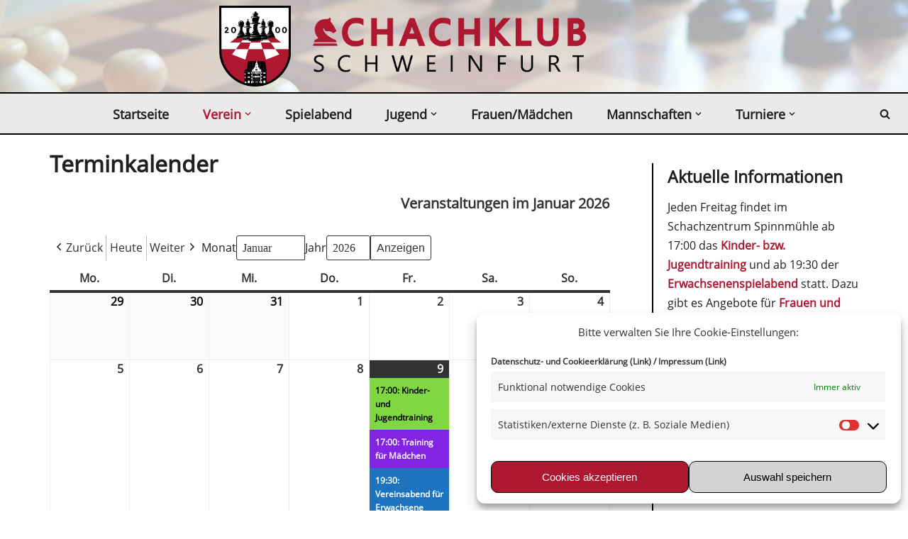

--- FILE ---
content_type: text/html; charset=UTF-8
request_url: https://www.schachklub-schweinfurt-2000.de/terminkalender/?yr=2021&month=8&dy&time=day&cid=mc_mini_widget-1&mcat=all,7
body_size: 183688
content:
<!DOCTYPE html>
<html lang="de">

<head>
	
	<meta charset="UTF-8">
	<meta name="viewport" content="width=device-width, initial-scale=1, minimum-scale=1">
	<link rel="profile" href="http://gmpg.org/xfn/11">
		<meta name='robots' content='index, follow, max-image-preview:large, max-snippet:-1, max-video-preview:-1' />

	<!-- This site is optimized with the Yoast SEO plugin v26.7 - https://yoast.com/wordpress/plugins/seo/ -->
	<title>Terminkalender | Schachklub Schweinfurt 2000</title>
	<link rel="canonical" href="https://www.schachklub-schweinfurt-2000.de/terminkalender/" />
	<meta property="og:locale" content="de_DE" />
	<meta property="og:type" content="article" />
	<meta property="og:title" content="Terminkalender | Schachklub Schweinfurt 2000" />
	<meta property="og:url" content="https://www.schachklub-schweinfurt-2000.de/terminkalender/" />
	<meta property="og:site_name" content="Schachklub Schweinfurt 2000" />
	<meta property="article:modified_time" content="2021-03-20T22:19:42+00:00" />
	<meta name="twitter:card" content="summary_large_image" />
	<script type="application/ld+json" class="yoast-schema-graph">{"@context":"https://schema.org","@graph":[{"@type":"WebPage","@id":"https://www.schachklub-schweinfurt-2000.de/terminkalender/","url":"https://www.schachklub-schweinfurt-2000.de/terminkalender/","name":"Terminkalender | Schachklub Schweinfurt 2000","isPartOf":{"@id":"https://www.schachklub-schweinfurt-2000.de/#website"},"datePublished":"2021-03-20T22:00:34+00:00","dateModified":"2021-03-20T22:19:42+00:00","breadcrumb":{"@id":"https://www.schachklub-schweinfurt-2000.de/terminkalender/#breadcrumb"},"inLanguage":"de","potentialAction":[{"@type":"ReadAction","target":["https://www.schachklub-schweinfurt-2000.de/terminkalender/"]}]},{"@type":"BreadcrumbList","@id":"https://www.schachklub-schweinfurt-2000.de/terminkalender/#breadcrumb","itemListElement":[{"@type":"ListItem","position":1,"name":"Startseite","item":"https://www.schachklub-schweinfurt-2000.de/"},{"@type":"ListItem","position":2,"name":"Terminkalender"}]},{"@type":"WebSite","@id":"https://www.schachklub-schweinfurt-2000.de/#website","url":"https://www.schachklub-schweinfurt-2000.de/","name":"Schachklub Schweinfurt 2000","description":"Schach spielen in Schweinfurt beim mitgliederstärksten Schachverein in Unterfranken","publisher":{"@id":"https://www.schachklub-schweinfurt-2000.de/#organization"},"potentialAction":[{"@type":"SearchAction","target":{"@type":"EntryPoint","urlTemplate":"https://www.schachklub-schweinfurt-2000.de/?s={search_term_string}"},"query-input":{"@type":"PropertyValueSpecification","valueRequired":true,"valueName":"search_term_string"}}],"inLanguage":"de"},{"@type":"Organization","@id":"https://www.schachklub-schweinfurt-2000.de/#organization","name":"Schachklub Schweinfurt 2000","url":"https://www.schachklub-schweinfurt-2000.de/","logo":{"@type":"ImageObject","inLanguage":"de","@id":"https://www.schachklub-schweinfurt-2000.de/#/schema/logo/image/","url":"https://www.schachklub-schweinfurt-2000.de/wp-content/uploads/2021/04/2021-08.05_Beitragsbild-Neugestaltung.png","contentUrl":"https://www.schachklub-schweinfurt-2000.de/wp-content/uploads/2021/04/2021-08.05_Beitragsbild-Neugestaltung.png","width":1920,"height":1080,"caption":"Schachklub Schweinfurt 2000"},"image":{"@id":"https://www.schachklub-schweinfurt-2000.de/#/schema/logo/image/"},"sameAs":["https://www.instagram.com/maedchenschach_skschweinfurt/","https://www.youtube.com/channel/UC3xO3h1ugF4ezCX_3FJIdGw"]}]}</script>
	<!-- / Yoast SEO plugin. -->


<link rel="alternate" type="application/rss+xml" title="Schachklub Schweinfurt 2000 &raquo; Feed" href="https://www.schachklub-schweinfurt-2000.de/feed/" />
<link rel="alternate" type="application/rss+xml" title="Schachklub Schweinfurt 2000 &raquo; Kommentar-Feed" href="https://www.schachklub-schweinfurt-2000.de/comments/feed/" />
<link rel="alternate" title="oEmbed (JSON)" type="application/json+oembed" href="https://www.schachklub-schweinfurt-2000.de/wp-json/oembed/1.0/embed?url=https%3A%2F%2Fwww.schachklub-schweinfurt-2000.de%2Fterminkalender%2F" />
<link rel="alternate" title="oEmbed (XML)" type="text/xml+oembed" href="https://www.schachklub-schweinfurt-2000.de/wp-json/oembed/1.0/embed?url=https%3A%2F%2Fwww.schachklub-schweinfurt-2000.de%2Fterminkalender%2F&#038;format=xml" />
<style id='wp-img-auto-sizes-contain-inline-css'>
img:is([sizes=auto i],[sizes^="auto," i]){contain-intrinsic-size:3000px 1500px}
/*# sourceURL=wp-img-auto-sizes-contain-inline-css */
</style>
<style id='wp-block-library-inline-css'>
:root{--wp-block-synced-color:#7a00df;--wp-block-synced-color--rgb:122,0,223;--wp-bound-block-color:var(--wp-block-synced-color);--wp-editor-canvas-background:#ddd;--wp-admin-theme-color:#007cba;--wp-admin-theme-color--rgb:0,124,186;--wp-admin-theme-color-darker-10:#006ba1;--wp-admin-theme-color-darker-10--rgb:0,107,160.5;--wp-admin-theme-color-darker-20:#005a87;--wp-admin-theme-color-darker-20--rgb:0,90,135;--wp-admin-border-width-focus:2px}@media (min-resolution:192dpi){:root{--wp-admin-border-width-focus:1.5px}}.wp-element-button{cursor:pointer}:root .has-very-light-gray-background-color{background-color:#eee}:root .has-very-dark-gray-background-color{background-color:#313131}:root .has-very-light-gray-color{color:#eee}:root .has-very-dark-gray-color{color:#313131}:root .has-vivid-green-cyan-to-vivid-cyan-blue-gradient-background{background:linear-gradient(135deg,#00d084,#0693e3)}:root .has-purple-crush-gradient-background{background:linear-gradient(135deg,#34e2e4,#4721fb 50%,#ab1dfe)}:root .has-hazy-dawn-gradient-background{background:linear-gradient(135deg,#faaca8,#dad0ec)}:root .has-subdued-olive-gradient-background{background:linear-gradient(135deg,#fafae1,#67a671)}:root .has-atomic-cream-gradient-background{background:linear-gradient(135deg,#fdd79a,#004a59)}:root .has-nightshade-gradient-background{background:linear-gradient(135deg,#330968,#31cdcf)}:root .has-midnight-gradient-background{background:linear-gradient(135deg,#020381,#2874fc)}:root{--wp--preset--font-size--normal:16px;--wp--preset--font-size--huge:42px}.has-regular-font-size{font-size:1em}.has-larger-font-size{font-size:2.625em}.has-normal-font-size{font-size:var(--wp--preset--font-size--normal)}.has-huge-font-size{font-size:var(--wp--preset--font-size--huge)}.has-text-align-center{text-align:center}.has-text-align-left{text-align:left}.has-text-align-right{text-align:right}.has-fit-text{white-space:nowrap!important}#end-resizable-editor-section{display:none}.aligncenter{clear:both}.items-justified-left{justify-content:flex-start}.items-justified-center{justify-content:center}.items-justified-right{justify-content:flex-end}.items-justified-space-between{justify-content:space-between}.screen-reader-text{border:0;clip-path:inset(50%);height:1px;margin:-1px;overflow:hidden;padding:0;position:absolute;width:1px;word-wrap:normal!important}.screen-reader-text:focus{background-color:#ddd;clip-path:none;color:#444;display:block;font-size:1em;height:auto;left:5px;line-height:normal;padding:15px 23px 14px;text-decoration:none;top:5px;width:auto;z-index:100000}html :where(.has-border-color){border-style:solid}html :where([style*=border-top-color]){border-top-style:solid}html :where([style*=border-right-color]){border-right-style:solid}html :where([style*=border-bottom-color]){border-bottom-style:solid}html :where([style*=border-left-color]){border-left-style:solid}html :where([style*=border-width]){border-style:solid}html :where([style*=border-top-width]){border-top-style:solid}html :where([style*=border-right-width]){border-right-style:solid}html :where([style*=border-bottom-width]){border-bottom-style:solid}html :where([style*=border-left-width]){border-left-style:solid}html :where(img[class*=wp-image-]){height:auto;max-width:100%}:where(figure){margin:0 0 1em}html :where(.is-position-sticky){--wp-admin--admin-bar--position-offset:var(--wp-admin--admin-bar--height,0px)}@media screen and (max-width:600px){html :where(.is-position-sticky){--wp-admin--admin-bar--position-offset:0px}}

/*# sourceURL=wp-block-library-inline-css */
</style><style id='global-styles-inline-css'>
:root{--wp--preset--aspect-ratio--square: 1;--wp--preset--aspect-ratio--4-3: 4/3;--wp--preset--aspect-ratio--3-4: 3/4;--wp--preset--aspect-ratio--3-2: 3/2;--wp--preset--aspect-ratio--2-3: 2/3;--wp--preset--aspect-ratio--16-9: 16/9;--wp--preset--aspect-ratio--9-16: 9/16;--wp--preset--color--black: #000000;--wp--preset--color--cyan-bluish-gray: #abb8c3;--wp--preset--color--white: #ffffff;--wp--preset--color--pale-pink: #f78da7;--wp--preset--color--vivid-red: #cf2e2e;--wp--preset--color--luminous-vivid-orange: #ff6900;--wp--preset--color--luminous-vivid-amber: #fcb900;--wp--preset--color--light-green-cyan: #7bdcb5;--wp--preset--color--vivid-green-cyan: #00d084;--wp--preset--color--pale-cyan-blue: #8ed1fc;--wp--preset--color--vivid-cyan-blue: #0693e3;--wp--preset--color--vivid-purple: #9b51e0;--wp--preset--color--neve-link-color: var(--nv-primary-accent);--wp--preset--color--neve-link-hover-color: var(--nv-secondary-accent);--wp--preset--color--nv-site-bg: var(--nv-site-bg);--wp--preset--color--nv-light-bg: var(--nv-light-bg);--wp--preset--color--nv-dark-bg: var(--nv-dark-bg);--wp--preset--color--neve-text-color: var(--nv-text-color);--wp--preset--color--nv-text-dark-bg: var(--nv-text-dark-bg);--wp--preset--color--nv-c-1: var(--nv-c-1);--wp--preset--color--nv-c-2: var(--nv-c-2);--wp--preset--gradient--vivid-cyan-blue-to-vivid-purple: linear-gradient(135deg,rgb(6,147,227) 0%,rgb(155,81,224) 100%);--wp--preset--gradient--light-green-cyan-to-vivid-green-cyan: linear-gradient(135deg,rgb(122,220,180) 0%,rgb(0,208,130) 100%);--wp--preset--gradient--luminous-vivid-amber-to-luminous-vivid-orange: linear-gradient(135deg,rgb(252,185,0) 0%,rgb(255,105,0) 100%);--wp--preset--gradient--luminous-vivid-orange-to-vivid-red: linear-gradient(135deg,rgb(255,105,0) 0%,rgb(207,46,46) 100%);--wp--preset--gradient--very-light-gray-to-cyan-bluish-gray: linear-gradient(135deg,rgb(238,238,238) 0%,rgb(169,184,195) 100%);--wp--preset--gradient--cool-to-warm-spectrum: linear-gradient(135deg,rgb(74,234,220) 0%,rgb(151,120,209) 20%,rgb(207,42,186) 40%,rgb(238,44,130) 60%,rgb(251,105,98) 80%,rgb(254,248,76) 100%);--wp--preset--gradient--blush-light-purple: linear-gradient(135deg,rgb(255,206,236) 0%,rgb(152,150,240) 100%);--wp--preset--gradient--blush-bordeaux: linear-gradient(135deg,rgb(254,205,165) 0%,rgb(254,45,45) 50%,rgb(107,0,62) 100%);--wp--preset--gradient--luminous-dusk: linear-gradient(135deg,rgb(255,203,112) 0%,rgb(199,81,192) 50%,rgb(65,88,208) 100%);--wp--preset--gradient--pale-ocean: linear-gradient(135deg,rgb(255,245,203) 0%,rgb(182,227,212) 50%,rgb(51,167,181) 100%);--wp--preset--gradient--electric-grass: linear-gradient(135deg,rgb(202,248,128) 0%,rgb(113,206,126) 100%);--wp--preset--gradient--midnight: linear-gradient(135deg,rgb(2,3,129) 0%,rgb(40,116,252) 100%);--wp--preset--font-size--small: 13px;--wp--preset--font-size--medium: 20px;--wp--preset--font-size--large: 36px;--wp--preset--font-size--x-large: 42px;--wp--preset--spacing--20: 0.44rem;--wp--preset--spacing--30: 0.67rem;--wp--preset--spacing--40: 1rem;--wp--preset--spacing--50: 1.5rem;--wp--preset--spacing--60: 2.25rem;--wp--preset--spacing--70: 3.38rem;--wp--preset--spacing--80: 5.06rem;--wp--preset--shadow--natural: 6px 6px 9px rgba(0, 0, 0, 0.2);--wp--preset--shadow--deep: 12px 12px 50px rgba(0, 0, 0, 0.4);--wp--preset--shadow--sharp: 6px 6px 0px rgba(0, 0, 0, 0.2);--wp--preset--shadow--outlined: 6px 6px 0px -3px rgb(255, 255, 255), 6px 6px rgb(0, 0, 0);--wp--preset--shadow--crisp: 6px 6px 0px rgb(0, 0, 0);}:where(.is-layout-flex){gap: 0.5em;}:where(.is-layout-grid){gap: 0.5em;}body .is-layout-flex{display: flex;}.is-layout-flex{flex-wrap: wrap;align-items: center;}.is-layout-flex > :is(*, div){margin: 0;}body .is-layout-grid{display: grid;}.is-layout-grid > :is(*, div){margin: 0;}:where(.wp-block-columns.is-layout-flex){gap: 2em;}:where(.wp-block-columns.is-layout-grid){gap: 2em;}:where(.wp-block-post-template.is-layout-flex){gap: 1.25em;}:where(.wp-block-post-template.is-layout-grid){gap: 1.25em;}.has-black-color{color: var(--wp--preset--color--black) !important;}.has-cyan-bluish-gray-color{color: var(--wp--preset--color--cyan-bluish-gray) !important;}.has-white-color{color: var(--wp--preset--color--white) !important;}.has-pale-pink-color{color: var(--wp--preset--color--pale-pink) !important;}.has-vivid-red-color{color: var(--wp--preset--color--vivid-red) !important;}.has-luminous-vivid-orange-color{color: var(--wp--preset--color--luminous-vivid-orange) !important;}.has-luminous-vivid-amber-color{color: var(--wp--preset--color--luminous-vivid-amber) !important;}.has-light-green-cyan-color{color: var(--wp--preset--color--light-green-cyan) !important;}.has-vivid-green-cyan-color{color: var(--wp--preset--color--vivid-green-cyan) !important;}.has-pale-cyan-blue-color{color: var(--wp--preset--color--pale-cyan-blue) !important;}.has-vivid-cyan-blue-color{color: var(--wp--preset--color--vivid-cyan-blue) !important;}.has-vivid-purple-color{color: var(--wp--preset--color--vivid-purple) !important;}.has-neve-link-color-color{color: var(--wp--preset--color--neve-link-color) !important;}.has-neve-link-hover-color-color{color: var(--wp--preset--color--neve-link-hover-color) !important;}.has-nv-site-bg-color{color: var(--wp--preset--color--nv-site-bg) !important;}.has-nv-light-bg-color{color: var(--wp--preset--color--nv-light-bg) !important;}.has-nv-dark-bg-color{color: var(--wp--preset--color--nv-dark-bg) !important;}.has-neve-text-color-color{color: var(--wp--preset--color--neve-text-color) !important;}.has-nv-text-dark-bg-color{color: var(--wp--preset--color--nv-text-dark-bg) !important;}.has-nv-c-1-color{color: var(--wp--preset--color--nv-c-1) !important;}.has-nv-c-2-color{color: var(--wp--preset--color--nv-c-2) !important;}.has-black-background-color{background-color: var(--wp--preset--color--black) !important;}.has-cyan-bluish-gray-background-color{background-color: var(--wp--preset--color--cyan-bluish-gray) !important;}.has-white-background-color{background-color: var(--wp--preset--color--white) !important;}.has-pale-pink-background-color{background-color: var(--wp--preset--color--pale-pink) !important;}.has-vivid-red-background-color{background-color: var(--wp--preset--color--vivid-red) !important;}.has-luminous-vivid-orange-background-color{background-color: var(--wp--preset--color--luminous-vivid-orange) !important;}.has-luminous-vivid-amber-background-color{background-color: var(--wp--preset--color--luminous-vivid-amber) !important;}.has-light-green-cyan-background-color{background-color: var(--wp--preset--color--light-green-cyan) !important;}.has-vivid-green-cyan-background-color{background-color: var(--wp--preset--color--vivid-green-cyan) !important;}.has-pale-cyan-blue-background-color{background-color: var(--wp--preset--color--pale-cyan-blue) !important;}.has-vivid-cyan-blue-background-color{background-color: var(--wp--preset--color--vivid-cyan-blue) !important;}.has-vivid-purple-background-color{background-color: var(--wp--preset--color--vivid-purple) !important;}.has-neve-link-color-background-color{background-color: var(--wp--preset--color--neve-link-color) !important;}.has-neve-link-hover-color-background-color{background-color: var(--wp--preset--color--neve-link-hover-color) !important;}.has-nv-site-bg-background-color{background-color: var(--wp--preset--color--nv-site-bg) !important;}.has-nv-light-bg-background-color{background-color: var(--wp--preset--color--nv-light-bg) !important;}.has-nv-dark-bg-background-color{background-color: var(--wp--preset--color--nv-dark-bg) !important;}.has-neve-text-color-background-color{background-color: var(--wp--preset--color--neve-text-color) !important;}.has-nv-text-dark-bg-background-color{background-color: var(--wp--preset--color--nv-text-dark-bg) !important;}.has-nv-c-1-background-color{background-color: var(--wp--preset--color--nv-c-1) !important;}.has-nv-c-2-background-color{background-color: var(--wp--preset--color--nv-c-2) !important;}.has-black-border-color{border-color: var(--wp--preset--color--black) !important;}.has-cyan-bluish-gray-border-color{border-color: var(--wp--preset--color--cyan-bluish-gray) !important;}.has-white-border-color{border-color: var(--wp--preset--color--white) !important;}.has-pale-pink-border-color{border-color: var(--wp--preset--color--pale-pink) !important;}.has-vivid-red-border-color{border-color: var(--wp--preset--color--vivid-red) !important;}.has-luminous-vivid-orange-border-color{border-color: var(--wp--preset--color--luminous-vivid-orange) !important;}.has-luminous-vivid-amber-border-color{border-color: var(--wp--preset--color--luminous-vivid-amber) !important;}.has-light-green-cyan-border-color{border-color: var(--wp--preset--color--light-green-cyan) !important;}.has-vivid-green-cyan-border-color{border-color: var(--wp--preset--color--vivid-green-cyan) !important;}.has-pale-cyan-blue-border-color{border-color: var(--wp--preset--color--pale-cyan-blue) !important;}.has-vivid-cyan-blue-border-color{border-color: var(--wp--preset--color--vivid-cyan-blue) !important;}.has-vivid-purple-border-color{border-color: var(--wp--preset--color--vivid-purple) !important;}.has-neve-link-color-border-color{border-color: var(--wp--preset--color--neve-link-color) !important;}.has-neve-link-hover-color-border-color{border-color: var(--wp--preset--color--neve-link-hover-color) !important;}.has-nv-site-bg-border-color{border-color: var(--wp--preset--color--nv-site-bg) !important;}.has-nv-light-bg-border-color{border-color: var(--wp--preset--color--nv-light-bg) !important;}.has-nv-dark-bg-border-color{border-color: var(--wp--preset--color--nv-dark-bg) !important;}.has-neve-text-color-border-color{border-color: var(--wp--preset--color--neve-text-color) !important;}.has-nv-text-dark-bg-border-color{border-color: var(--wp--preset--color--nv-text-dark-bg) !important;}.has-nv-c-1-border-color{border-color: var(--wp--preset--color--nv-c-1) !important;}.has-nv-c-2-border-color{border-color: var(--wp--preset--color--nv-c-2) !important;}.has-vivid-cyan-blue-to-vivid-purple-gradient-background{background: var(--wp--preset--gradient--vivid-cyan-blue-to-vivid-purple) !important;}.has-light-green-cyan-to-vivid-green-cyan-gradient-background{background: var(--wp--preset--gradient--light-green-cyan-to-vivid-green-cyan) !important;}.has-luminous-vivid-amber-to-luminous-vivid-orange-gradient-background{background: var(--wp--preset--gradient--luminous-vivid-amber-to-luminous-vivid-orange) !important;}.has-luminous-vivid-orange-to-vivid-red-gradient-background{background: var(--wp--preset--gradient--luminous-vivid-orange-to-vivid-red) !important;}.has-very-light-gray-to-cyan-bluish-gray-gradient-background{background: var(--wp--preset--gradient--very-light-gray-to-cyan-bluish-gray) !important;}.has-cool-to-warm-spectrum-gradient-background{background: var(--wp--preset--gradient--cool-to-warm-spectrum) !important;}.has-blush-light-purple-gradient-background{background: var(--wp--preset--gradient--blush-light-purple) !important;}.has-blush-bordeaux-gradient-background{background: var(--wp--preset--gradient--blush-bordeaux) !important;}.has-luminous-dusk-gradient-background{background: var(--wp--preset--gradient--luminous-dusk) !important;}.has-pale-ocean-gradient-background{background: var(--wp--preset--gradient--pale-ocean) !important;}.has-electric-grass-gradient-background{background: var(--wp--preset--gradient--electric-grass) !important;}.has-midnight-gradient-background{background: var(--wp--preset--gradient--midnight) !important;}.has-small-font-size{font-size: var(--wp--preset--font-size--small) !important;}.has-medium-font-size{font-size: var(--wp--preset--font-size--medium) !important;}.has-large-font-size{font-size: var(--wp--preset--font-size--large) !important;}.has-x-large-font-size{font-size: var(--wp--preset--font-size--x-large) !important;}
/*# sourceURL=global-styles-inline-css */
</style>

<style id='classic-theme-styles-inline-css'>
/*! This file is auto-generated */
.wp-block-button__link{color:#fff;background-color:#32373c;border-radius:9999px;box-shadow:none;text-decoration:none;padding:calc(.667em + 2px) calc(1.333em + 2px);font-size:1.125em}.wp-block-file__button{background:#32373c;color:#fff;text-decoration:none}
/*# sourceURL=/wp-includes/css/classic-themes.min.css */
</style>
<link rel='stylesheet' id='wpo_min-header-0-css' href='https://www.schachklub-schweinfurt-2000.de/wp-content/cache/wpo-minify/1768664126/assets/wpo-minify-header-a5c57bb8.min.css' media='all' />
<script src="https://www.schachklub-schweinfurt-2000.de/wp-includes/js/jquery/jquery.min.js" id="jquery-core-js"></script>
<script src="https://www.schachklub-schweinfurt-2000.de/wp-includes/js/jquery/jquery-migrate.min.js" id="jquery-migrate-js"></script>
<script src="https://www.schachklub-schweinfurt-2000.de/wp-content/plugins/email-encoder-bundle/assets/js/custom.js" id="eeb-js-frontend-js"></script>
<link rel="https://api.w.org/" href="https://www.schachklub-schweinfurt-2000.de/wp-json/" /><link rel="alternate" title="JSON" type="application/json" href="https://www.schachklub-schweinfurt-2000.de/wp-json/wp/v2/pages/322" /><link rel="EditURI" type="application/rsd+xml" title="RSD" href="https://www.schachklub-schweinfurt-2000.de/xmlrpc.php?rsd" />
<link rel='shortlink' href='https://www.schachklub-schweinfurt-2000.de/?p=322' />
			<style>.cmplz-hidden {
					display: none !important;
				}</style><!-- Analytics by WP Statistics - https://wp-statistics.com -->
<link rel="icon" href="https://www.schachklub-schweinfurt-2000.de/wp-content/uploads/2021/04/cropped-favicon-1-32x32.png" sizes="32x32" />
<link rel="icon" href="https://www.schachklub-schweinfurt-2000.de/wp-content/uploads/2021/04/cropped-favicon-1-192x192.png" sizes="192x192" />
<link rel="apple-touch-icon" href="https://www.schachklub-schweinfurt-2000.de/wp-content/uploads/2021/04/cropped-favicon-1-180x180.png" />
<meta name="msapplication-TileImage" content="https://www.schachklub-schweinfurt-2000.de/wp-content/uploads/2021/04/cropped-favicon-1-270x270.png" />
		<style id="wp-custom-css">
			/* alle Links Fett */
a {
	text-decoration: none!important;
	font-weight: bold;
}

/* Links beim Hover Fett
a:hover {
		font-weight: bold!important;
}
*/

/* Bildergalerie Punkte rot */
:root {
	--swiper-theme-color: #ad1730
}

/* Aufzählungen in Listen weniger Rand */
.excerpt-wrap ol, .excerpt-wrap ul, .nv-content-wrap ol, .nv-content-wrap ul {
    padding-left: 10px;
}

/* Seitenmenü Rand und Fett */
.hfg_header .header-main-inner {
  border-top-color: black;
  border-top-width: 2px;
  border-top-style: solid;
	border-bottom-color: black;
  border-bottom-width: 2px;
  border-bottom-style: solid;
}


/* Footer schwarze Linien */
.footer--row .footer--row-inner, .footer--row .footer--row-inner .c {
  border-top-color: black;
  border-top-width: 2px;
  border-top-style: solid;
}

/* Footer Neve Werbung auslbenden */
.footer--row.footer-bottom.layout-full-contained {
	display: none!important;
}

/* Autor und Trennstrich nicht anzeigen */
.author-name, .meta.author.vcard {
	display: none!important;
}

/* Tablet/Mobile-Optimierungen Beginn */

/*Willkommensgruß ohne Rand */
@media (max-width: 600px) {
#wp-block-themeisle-blocks-advanced-columns-9178f9aa {
    padding: 0px!important;
    margin-top: 0;
    margin-bottom: 0;
}
}

@media (max-width: 600px) {
.nv-page-title-wrap.nv-big-title .nv-page-title {
    padding-bottom: 0px;
    margin-bottom: 0px;
}
}
/* Beitragsliste Ein-Ausblenden */
@media (max-width: 959px) {
.desktop-tablet-beitragsliste {
	display: none;
}
}

@media (min-width: 960px) {
.mobile-beitragsliste {
	display: none;
}
}

/* Tablet-Optimierungen Ende */

/* Schwarzer Strich Seitenleiste */
@media (min-width:960px) {
#secondary {
  border-left: 2px solid black;
	padding-left: 20px;
}
}

@media (max-width: 959px) {
#header-grid {
  border-bottom: 2px solid black;
}
}

@media (max-width:959px) {
#secondary {
  border-top: 2px solid black;
	padding-top: 20px;
}
}

/* Sidebar, Beitrag Rand anpassen */

@media (min-width:960px) {
.nv-sidebar-wrap {
	padding-top: 30px;
}
}

@media (max-width:960px) {
.nv-sidebar-wrap {
	padding-top: 0px;
}
}

.entry-header {
	margin-top: 30px!important;
	margin-bottom: 30px!important;
}

.nv-thumb-wrap {
	margin-bottom: 10px!important;
}

.nv-page-title-wrap {
	margin-top: 20px;
}

h1, h2, h3, h4, h5, h6 {
	margin-bottom: 20px!important;
}

@media (min-width:960px) {
.wp-post-image {
	max-width: 85%;
}
}

/* Große Buttons Rand */
.ub-buttons, .ub-button-container {
    margin: 3px!important;
	  padding: 3px!important;
}

/* Aufklappmenü kleiner */
.wrap {
	padding-top: 0px!important;
	padding-bottom: 0px!important;
}

p {
	margin-bottom: 10px;
	margin-top: 10px;
}

/*
.wp-block-ub-content-toggle-accordion-toggle-wrap right{
	padding-top: 25px;
}
*/

/* Ausblenden von Meta-Infos 
.nv-meta-list li:not(:last-child):after, .nv-meta-list span:not(:last-child):after {
		display: none!important;
}
*/

/* unklar
.is-menu-sidebar.menu_sidebar_dropdown .header-menu-sidebar-inner {
    max-height: 1000px;
    padding: 20px 0;
}

.swiper-pagination-fraction {
	color: white;
	font-weight: bold;
}


*/		</style>
		
	<link rel='stylesheet' id='wpo_min-footer-0-css' href='https://www.schachklub-schweinfurt-2000.de/wp-content/cache/wpo-minify/1768664126/assets/wpo-minify-footer-bbb53b8c.min.css' media='all' />
</head>

<body data-cmplz=1  class="wp-singular page-template-default page page-id-322 wp-custom-logo wp-theme-neve my-calendar  nv-blog-default nv-sidebar-right menu_sidebar_slide_right" id="neve_body"  >
<div class="wrapper">
	
	<header class="header"  >
		<a class="neve-skip-link show-on-focus" href="#content" >
			Zum Inhalt springen		</a>
		<div id="header-grid"  class="hfg_header site-header">
	<div class="header--row header-top hide-on-mobile hide-on-tablet layout-fullwidth has-center header--row"
	data-row-id="top" data-show-on="desktop">

	<div
		class="header--row-inner header-top-inner">
		<div class="container">
			<div
				class="row row--wrapper"
				data-section="hfg_header_layout_top" >
				<div class="hfg-slot left"><div class="builder-item desktop-right hfg-end"><div class="item--inner builder-item--logo"
		data-section="title_tagline"
		data-item-id="logo">
	
<div class="site-logo">
	<a class="brand" href="https://www.schachklub-schweinfurt-2000.de/" aria-label="Schachklub Schweinfurt 2000 Schach spielen in Schweinfurt beim mitgliederstärksten Schachverein in Unterfranken" rel="home"><img width="4144" height="4683" src="https://www.schachklub-schweinfurt-2000.de/wp-content/uploads/2021/04/SKSW2000_Logo.png" class="neve-site-logo skip-lazy" alt="SKSW2000 Logo" data-variant="logo" decoding="async" fetchpriority="high" srcset="https://www.schachklub-schweinfurt-2000.de/wp-content/uploads/2021/04/SKSW2000_Logo.png 4144w, https://www.schachklub-schweinfurt-2000.de/wp-content/uploads/2021/04/SKSW2000_Logo-265x300.png 265w, https://www.schachklub-schweinfurt-2000.de/wp-content/uploads/2021/04/SKSW2000_Logo-906x1024.png 906w, https://www.schachklub-schweinfurt-2000.de/wp-content/uploads/2021/04/SKSW2000_Logo-768x868.png 768w, https://www.schachklub-schweinfurt-2000.de/wp-content/uploads/2021/04/SKSW2000_Logo-1359x1536.png 1359w, https://www.schachklub-schweinfurt-2000.de/wp-content/uploads/2021/04/SKSW2000_Logo-1812x2048.png 1812w" sizes="(max-width: 4144px) 100vw, 4144px" /></a></div>
	</div>

</div></div><div class="hfg-slot center"><div class="builder-item desktop-right"><div class="item--inner builder-item--custom_html"
		data-section="custom_html"
		data-item-id="custom_html">
	<div class="nv-html-content"> 	<p><a href="https://www.schachklub-schweinfurt-2000.de"><img src="https://www.schachklub-schweinfurt-2000.de/wp-content/uploads/2021/04/SKSW2000_schriftzug.png" width="400" /></a></p>
</div>
	</div>

</div></div><div class="hfg-slot right"></div>							</div>
		</div>
	</div>
</div>


<nav class="header--row header-main hide-on-mobile hide-on-tablet layout-fullwidth nv-navbar has-center header--row"
	data-row-id="main" data-show-on="desktop">

	<div
		class="header--row-inner header-main-inner">
		<div class="container">
			<div
				class="row row--wrapper"
				data-section="hfg_header_layout_main" >
				<div class="hfg-slot left"></div><div class="hfg-slot center"><div class="builder-item has-nav"><div class="item--inner builder-item--primary-menu has_menu"
		data-section="header_menu_primary"
		data-item-id="primary-menu">
	<div class="nv-nav-wrap">
	<div role="navigation" class="nav-menu-primary style-border-bottom m-style"
			aria-label="Primäres Menü">

		<ul id="nv-primary-navigation-main" class="primary-menu-ul nav-ul menu-desktop"><li id="menu-item-45" class="menu-item menu-item-type-custom menu-item-object-custom menu-item-home menu-item-45"><div class="wrap"><a href="https://www.schachklub-schweinfurt-2000.de/">Startseite</a></div></li>
<li id="menu-item-47" class="menu-item menu-item-type-post_type menu-item-object-page current-menu-ancestor current-menu-parent current_page_parent current_page_ancestor menu-item-has-children menu-item-47 nv-active"><div class="wrap"><a href="https://www.schachklub-schweinfurt-2000.de/verein/"><span class="menu-item-title-wrap dd-title">Verein</span></a><div role="button" aria-pressed="false" aria-label="Untermenü öffnen" tabindex="0" class="caret-wrap caret 2" style="margin-left:5px;"><span class="caret"><svg fill="currentColor" aria-label="Dropdown" xmlns="http://www.w3.org/2000/svg" viewBox="0 0 448 512"><path d="M207.029 381.476L12.686 187.132c-9.373-9.373-9.373-24.569 0-33.941l22.667-22.667c9.357-9.357 24.522-9.375 33.901-.04L224 284.505l154.745-154.021c9.379-9.335 24.544-9.317 33.901.04l22.667 22.667c9.373 9.373 9.373 24.569 0 33.941L240.971 381.476c-9.373 9.372-24.569 9.372-33.942 0z"/></svg></span></div></div>
<ul class="sub-menu">
	<li id="menu-item-222" class="menu-item menu-item-type-post_type menu-item-object-page menu-item-222"><div class="wrap"><a href="https://www.schachklub-schweinfurt-2000.de/verein/allgemeines-fuer-interessierte/">Allgemeines für Interessierte</a></div></li>
	<li id="menu-item-237" class="menu-item menu-item-type-post_type menu-item-object-page menu-item-237"><div class="wrap"><a href="https://www.schachklub-schweinfurt-2000.de/verein/vorstandschaft/">Vorstandschaft</a></div></li>
	<li id="menu-item-226" class="menu-item menu-item-type-post_type menu-item-object-page menu-item-226"><div class="wrap"><a href="https://www.schachklub-schweinfurt-2000.de/verein/mitglieder/">Mitglieder</a></div></li>
	<li id="menu-item-235" class="menu-item menu-item-type-post_type menu-item-object-page menu-item-has-children menu-item-235"><div class="wrap"><a href="https://www.schachklub-schweinfurt-2000.de/verein/vereinsturniere/"><span class="menu-item-title-wrap dd-title">Vereinsturniere</span></a><div role="button" aria-pressed="false" aria-label="Untermenü öffnen" tabindex="0" class="caret-wrap caret 6" style="margin-left:5px;"><span class="caret"><svg fill="currentColor" aria-label="Dropdown" xmlns="http://www.w3.org/2000/svg" viewBox="0 0 448 512"><path d="M207.029 381.476L12.686 187.132c-9.373-9.373-9.373-24.569 0-33.941l22.667-22.667c9.357-9.357 24.522-9.375 33.901-.04L224 284.505l154.745-154.021c9.379-9.335 24.544-9.317 33.901.04l22.667 22.667c9.373 9.373 9.373 24.569 0 33.941L240.971 381.476c-9.373 9.372-24.569 9.372-33.942 0z"/></svg></span></div></div>
	<ul class="sub-menu">
		<li id="menu-item-234" class="menu-item menu-item-type-post_type menu-item-object-page menu-item-234"><div class="wrap"><a href="https://www.schachklub-schweinfurt-2000.de/verein/vereinsturniere/vereinsmeisterschaft/">Vereinsmeisterschaft</a></div></li>
		<li id="menu-item-233" class="menu-item menu-item-type-post_type menu-item-object-page menu-item-233"><div class="wrap"><a href="https://www.schachklub-schweinfurt-2000.de/verein/vereinsturniere/vereinsblitzmeisterschaft/">Vereinsblitzmeisterschaft</a></div></li>
		<li id="menu-item-227" class="menu-item menu-item-type-post_type menu-item-object-page menu-item-227"><div class="wrap"><a href="https://www.schachklub-schweinfurt-2000.de/verein/vereinsturniere/paul-hoffmann-pokal/">Paul-Hoffmann-Pokal</a></div></li>
		<li id="menu-item-232" class="menu-item menu-item-type-post_type menu-item-object-page menu-item-232"><div class="wrap"><a href="https://www.schachklub-schweinfurt-2000.de/verein/vereinsturniere/triathlon/">Triathlon</a></div></li>
	</ul>
</li>
	<li id="menu-item-5789" class="menu-item menu-item-type-post_type menu-item-object-page current-menu-item page_item page-item-322 current_page_item menu-item-5789 nv-active"><div class="wrap"><a href="https://www.schachklub-schweinfurt-2000.de/terminkalender/" aria-current="page">Terminkalender</a></div></li>
	<li id="menu-item-228" class="menu-item menu-item-type-post_type menu-item-object-page menu-item-228"><div class="wrap"><a href="https://www.schachklub-schweinfurt-2000.de/verein/pressespiegel/">Pressespiegel und Links</a></div></li>
	<li id="menu-item-10009" class="menu-item menu-item-type-post_type menu-item-object-page menu-item-10009"><div class="wrap"><a href="https://www.schachklub-schweinfurt-2000.de/verein/historie/">Historie</a></div></li>
	<li id="menu-item-249" class="menu-item menu-item-type-post_type menu-item-object-page menu-item-249"><div class="wrap"><a href="https://www.schachklub-schweinfurt-2000.de/verein/onlineschach/">Onlineschach</a></div></li>
	<li id="menu-item-223" class="menu-item menu-item-type-post_type menu-item-object-page menu-item-223"><div class="wrap"><a href="https://www.schachklub-schweinfurt-2000.de/verein/archiv/">Archiv</a></div></li>
	<li id="menu-item-229" class="menu-item menu-item-type-post_type menu-item-object-page menu-item-has-children menu-item-229"><div class="wrap"><a href="https://www.schachklub-schweinfurt-2000.de/verein/rechtliches/"><span class="menu-item-title-wrap dd-title">Rechtliches</span></a><div role="button" aria-pressed="false" aria-label="Untermenü öffnen" tabindex="0" class="caret-wrap caret 16" style="margin-left:5px;"><span class="caret"><svg fill="currentColor" aria-label="Dropdown" xmlns="http://www.w3.org/2000/svg" viewBox="0 0 448 512"><path d="M207.029 381.476L12.686 187.132c-9.373-9.373-9.373-24.569 0-33.941l22.667-22.667c9.357-9.357 24.522-9.375 33.901-.04L224 284.505l154.745-154.021c9.379-9.335 24.544-9.317 33.901.04l22.667 22.667c9.373 9.373 9.373 24.569 0 33.941L240.971 381.476c-9.373 9.372-24.569 9.372-33.942 0z"/></svg></span></div></div>
	<ul class="sub-menu">
		<li id="menu-item-225" class="menu-item menu-item-type-post_type menu-item-object-page menu-item-225"><div class="wrap"><a href="https://www.schachklub-schweinfurt-2000.de/verein/rechtliches/impressum/">Impressum</a></div></li>
		<li id="menu-item-107" class="menu-item menu-item-type-post_type menu-item-object-page menu-item-privacy-policy menu-item-107"><div class="wrap"><a href="https://www.schachklub-schweinfurt-2000.de/verein/rechtliches/datenschutz-cookie-erklarung/">Datenschutzerklärung</a></div></li>
		<li id="menu-item-230" class="menu-item menu-item-type-post_type menu-item-object-page menu-item-230"><div class="wrap"><a href="https://www.schachklub-schweinfurt-2000.de/verein/rechtliches/satzung/">Satzung</a></div></li>
		<li id="menu-item-231" class="menu-item menu-item-type-post_type menu-item-object-page menu-item-231"><div class="wrap"><a href="https://www.schachklub-schweinfurt-2000.de/verein/rechtliches/spielordnung/">Spielordnung</a></div></li>
	</ul>
</li>
</ul>
</li>
<li id="menu-item-126" class="menu-item menu-item-type-post_type menu-item-object-page menu-item-126"><div class="wrap"><a href="https://www.schachklub-schweinfurt-2000.de/spielabend/">Spielabend</a></div></li>
<li id="menu-item-104" class="menu-item menu-item-type-post_type menu-item-object-page menu-item-has-children menu-item-104"><div class="wrap"><a href="https://www.schachklub-schweinfurt-2000.de/jugend/"><span class="menu-item-title-wrap dd-title">Jugend</span></a><div role="button" aria-pressed="false" aria-label="Untermenü öffnen" tabindex="0" class="caret-wrap caret 22" style="margin-left:5px;"><span class="caret"><svg fill="currentColor" aria-label="Dropdown" xmlns="http://www.w3.org/2000/svg" viewBox="0 0 448 512"><path d="M207.029 381.476L12.686 187.132c-9.373-9.373-9.373-24.569 0-33.941l22.667-22.667c9.357-9.357 24.522-9.375 33.901-.04L224 284.505l154.745-154.021c9.379-9.335 24.544-9.317 33.901.04l22.667 22.667c9.373 9.373 9.373 24.569 0 33.941L240.971 381.476c-9.373 9.372-24.569 9.372-33.942 0z"/></svg></span></div></div>
<ul class="sub-menu">
	<li id="menu-item-8664" class="menu-item menu-item-type-post_type menu-item-object-page menu-item-8664"><div class="wrap"><a href="https://www.schachklub-schweinfurt-2000.de/turniere/jugendrapid/">Jugendrapid</a></div></li>
	<li id="menu-item-244" class="menu-item menu-item-type-post_type menu-item-object-page menu-item-244"><div class="wrap"><a href="https://www.schachklub-schweinfurt-2000.de/jugend/training/">Training</a></div></li>
	<li id="menu-item-239" class="menu-item menu-item-type-post_type menu-item-object-page menu-item-has-children menu-item-239"><div class="wrap"><a href="https://www.schachklub-schweinfurt-2000.de/jugend/interne-jugendturniere/"><span class="menu-item-title-wrap dd-title">Interne Jugendturniere</span></a><div role="button" aria-pressed="false" aria-label="Untermenü öffnen" tabindex="0" class="caret-wrap caret 25" style="margin-left:5px;"><span class="caret"><svg fill="currentColor" aria-label="Dropdown" xmlns="http://www.w3.org/2000/svg" viewBox="0 0 448 512"><path d="M207.029 381.476L12.686 187.132c-9.373-9.373-9.373-24.569 0-33.941l22.667-22.667c9.357-9.357 24.522-9.375 33.901-.04L224 284.505l154.745-154.021c9.379-9.335 24.544-9.317 33.901.04l22.667 22.667c9.373 9.373 9.373 24.569 0 33.941L240.971 381.476c-9.373 9.372-24.569 9.372-33.942 0z"/></svg></span></div></div>
	<ul class="sub-menu">
		<li id="menu-item-242" class="menu-item menu-item-type-post_type menu-item-object-page menu-item-242"><div class="wrap"><a href="https://www.schachklub-schweinfurt-2000.de/jugend/interne-jugendturniere/jugendvereinsmeisterschaft/">Jugendvereinsmeisterschaft</a></div></li>
		<li id="menu-item-240" class="menu-item menu-item-type-post_type menu-item-object-page menu-item-240"><div class="wrap"><a href="https://www.schachklub-schweinfurt-2000.de/jugend/interne-jugendturniere/jugendblitzmeisterschaft/">Jugendblitzmeisterschaft</a></div></li>
		<li id="menu-item-245" class="menu-item menu-item-type-post_type menu-item-object-page menu-item-245"><div class="wrap"><a href="https://www.schachklub-schweinfurt-2000.de/verein/vereinsturniere/triathlon/">Triathlon</a></div></li>
		<li id="menu-item-243" class="menu-item menu-item-type-post_type menu-item-object-page menu-item-243"><div class="wrap"><a href="https://www.schachklub-schweinfurt-2000.de/jugend/interne-jugendturniere/pommespokal/">Pommespokal</a></div></li>
	</ul>
</li>
	<li id="menu-item-238" class="menu-item menu-item-type-post_type menu-item-object-page menu-item-238"><div class="wrap"><a href="https://www.schachklub-schweinfurt-2000.de/jugend/eichelsdorfwochenende/">Eichelsdorfwochenende</a></div></li>
	<li id="menu-item-246" class="menu-item menu-item-type-post_type menu-item-object-page menu-item-246"><div class="wrap"><a href="https://www.schachklub-schweinfurt-2000.de/jugend/turnierberichte/">Turnierberichte</a></div></li>
	<li id="menu-item-355" class="menu-item menu-item-type-post_type menu-item-object-page menu-item-355"><div class="wrap"><a href="https://www.schachklub-schweinfurt-2000.de/jugend/jugendarchiv/">Jugendarchiv</a></div></li>
	<li id="menu-item-241" class="menu-item menu-item-type-post_type menu-item-object-page menu-item-241"><div class="wrap"><a href="https://www.schachklub-schweinfurt-2000.de/jugend/jugendordnung/">Jugendordnung</a></div></li>
</ul>
</li>
<li id="menu-item-128" class="menu-item menu-item-type-post_type menu-item-object-page menu-item-128"><div class="wrap"><a href="https://www.schachklub-schweinfurt-2000.de/frauen-und-maedchenschach/">Frauen/Mädchen</a></div></li>
<li id="menu-item-127" class="menu-item menu-item-type-post_type menu-item-object-page menu-item-has-children menu-item-127"><div class="wrap"><a href="https://www.schachklub-schweinfurt-2000.de/mannschaften/"><span class="menu-item-title-wrap dd-title">Mannschaften</span></a><div role="button" aria-pressed="false" aria-label="Untermenü öffnen" tabindex="0" class="caret-wrap caret 35" style="margin-left:5px;"><span class="caret"><svg fill="currentColor" aria-label="Dropdown" xmlns="http://www.w3.org/2000/svg" viewBox="0 0 448 512"><path d="M207.029 381.476L12.686 187.132c-9.373-9.373-9.373-24.569 0-33.941l22.667-22.667c9.357-9.357 24.522-9.375 33.901-.04L224 284.505l154.745-154.021c9.379-9.335 24.544-9.317 33.901.04l22.667 22.667c9.373 9.373 9.373 24.569 0 33.941L240.971 381.476c-9.373 9.372-24.569 9.372-33.942 0z"/></svg></span></div></div>
<ul class="sub-menu">
	<li id="menu-item-217" class="menu-item menu-item-type-post_type menu-item-object-page menu-item-217"><div class="wrap"><a href="https://www.schachklub-schweinfurt-2000.de/mannschaften/uebersicht/">Übersicht</a></div></li>
	<li id="menu-item-215" class="menu-item menu-item-type-post_type menu-item-object-page menu-item-215"><div class="wrap"><a href="https://www.schachklub-schweinfurt-2000.de/mannschaften/spielberichte/">Spielberichte</a></div></li>
	<li id="menu-item-209" class="menu-item menu-item-type-post_type menu-item-object-page menu-item-209"><div class="wrap"><a href="https://www.schachklub-schweinfurt-2000.de/mannschaften/1-mannschaft/">1. Mannschaft</a></div></li>
	<li id="menu-item-210" class="menu-item menu-item-type-post_type menu-item-object-page menu-item-210"><div class="wrap"><a href="https://www.schachklub-schweinfurt-2000.de/mannschaften/2-mannschaft/">2. Mannschaft</a></div></li>
	<li id="menu-item-211" class="menu-item menu-item-type-post_type menu-item-object-page menu-item-211"><div class="wrap"><a href="https://www.schachklub-schweinfurt-2000.de/mannschaften/3-mannschaft/">3. Mannschaft</a></div></li>
	<li id="menu-item-212" class="menu-item menu-item-type-post_type menu-item-object-page menu-item-212"><div class="wrap"><a href="https://www.schachklub-schweinfurt-2000.de/mannschaften/4-mannschaft/">4. Mannschaft</a></div></li>
	<li id="menu-item-213" class="menu-item menu-item-type-post_type menu-item-object-page menu-item-213"><div class="wrap"><a href="https://www.schachklub-schweinfurt-2000.de/mannschaften/5-mannschaft/">5. Mannschaft</a></div></li>
	<li id="menu-item-214" class="menu-item menu-item-type-post_type menu-item-object-page menu-item-214"><div class="wrap"><a href="https://www.schachklub-schweinfurt-2000.de/mannschaften/6-mannschaft/">6. Mannschaft (Frauen/Mädchen)</a></div></li>
	<li id="menu-item-6257" class="menu-item menu-item-type-post_type menu-item-object-page menu-item-6257"><div class="wrap"><a href="https://www.schachklub-schweinfurt-2000.de/mannschaften/7-mannschaft/">7. Mannschaft</a></div></li>
	<li id="menu-item-216" class="menu-item menu-item-type-post_type menu-item-object-page menu-item-216"><div class="wrap"><a href="https://www.schachklub-schweinfurt-2000.de/mannschaften/viererpokal/">Viererpokal</a></div></li>
</ul>
</li>
<li id="menu-item-103" class="menu-item menu-item-type-post_type menu-item-object-page menu-item-has-children menu-item-103"><div class="wrap"><a href="https://www.schachklub-schweinfurt-2000.de/turniere/"><span class="menu-item-title-wrap dd-title">Turniere</span></a><div role="button" aria-pressed="false" aria-label="Untermenü öffnen" tabindex="0" class="caret-wrap caret 46" style="margin-left:5px;"><span class="caret"><svg fill="currentColor" aria-label="Dropdown" xmlns="http://www.w3.org/2000/svg" viewBox="0 0 448 512"><path d="M207.029 381.476L12.686 187.132c-9.373-9.373-9.373-24.569 0-33.941l22.667-22.667c9.357-9.357 24.522-9.375 33.901-.04L224 284.505l154.745-154.021c9.379-9.335 24.544-9.317 33.901.04l22.667 22.667c9.373 9.373 9.373 24.569 0 33.941L240.971 381.476c-9.373 9.372-24.569 9.372-33.942 0z"/></svg></span></div></div>
<ul class="sub-menu">
	<li id="menu-item-218" class="menu-item menu-item-type-post_type menu-item-object-page menu-item-218"><div class="wrap"><a href="https://www.schachklub-schweinfurt-2000.de/turniere/jugendrapid/">Jugendrapid</a></div></li>
	<li id="menu-item-219" class="menu-item menu-item-type-post_type menu-item-object-page menu-item-219"><div class="wrap"><a href="https://www.schachklub-schweinfurt-2000.de/turniere/schweinfurt-open/">Schweinfurt Open</a></div></li>
	<li id="menu-item-220" class="menu-item menu-item-type-post_type menu-item-object-page menu-item-220"><div class="wrap"><a href="https://www.schachklub-schweinfurt-2000.de/turniere/unterfraenkische-einzelmeisterschaften/">Unterfränkische Einzelmeisterschaften</a></div></li>
	<li id="menu-item-6452" class="menu-item menu-item-type-post_type menu-item-object-page menu-item-6452"><div class="wrap"><a href="https://www.schachklub-schweinfurt-2000.de/turniere/dwz-pokal/">DWZ-Pokal</a></div></li>
	<li id="menu-item-221" class="menu-item menu-item-type-post_type menu-item-object-page menu-item-221"><div class="wrap"><a href="https://www.schachklub-schweinfurt-2000.de/turniere/wildpark-und-silvanablitzen/">Wildpark- und Silvanablitzen</a></div></li>
	<li id="menu-item-6523" class="menu-item menu-item-type-post_type menu-item-object-page menu-item-6523"><div class="wrap"><a href="https://www.schachklub-schweinfurt-2000.de/turniere/weihnachtsblitzturnier/">Weihnachtsblitzturnier</a></div></li>
	<li id="menu-item-6185" class="menu-item menu-item-type-post_type menu-item-object-page menu-item-6185"><div class="wrap"><a href="https://www.schachklub-schweinfurt-2000.de/turniere/externe-termine-empfehlungen/">Externe Turnierempfehlungen</a></div></li>
</ul>
</li>
</ul>	</div>
</div>

	</div>

</div></div><div class="hfg-slot right"><div class="builder-item desktop-left"><div class="item--inner builder-item--header_search_responsive"
		data-section="header_search_responsive"
		data-item-id="header_search_responsive">
	<div class="nv-search-icon-component" >
	<div  class="menu-item-nav-search minimal">
		<a aria-label="Suchen" href="#" class="nv-icon nv-search" >
				<svg width="15" height="15" viewBox="0 0 1792 1792" xmlns="http://www.w3.org/2000/svg"><path d="M1216 832q0-185-131.5-316.5t-316.5-131.5-316.5 131.5-131.5 316.5 131.5 316.5 316.5 131.5 316.5-131.5 131.5-316.5zm512 832q0 52-38 90t-90 38q-54 0-90-38l-343-342q-179 124-399 124-143 0-273.5-55.5t-225-150-150-225-55.5-273.5 55.5-273.5 150-225 225-150 273.5-55.5 273.5 55.5 225 150 150 225 55.5 273.5q0 220-124 399l343 343q37 37 37 90z" /></svg>
			</a>		<div class="nv-nav-search" aria-label="search">
			<div class="form-wrap ">
				
<form role="search"
	method="get"
	class="search-form"
	action="https://www.schachklub-schweinfurt-2000.de/">
	<label>
		<span class="screen-reader-text">Suchen nach&nbsp;…</span>
	</label>
	<input type="search"
		class="search-field"
		aria-label="Suchen"
		placeholder="Suchen nach&nbsp;…"
		value=""
		name="s"/>
	<button type="submit"
			class="search-submit nv-submit"
			aria-label="Suchen">
					<span class="nv-search-icon-wrap">
				<span class="nv-icon nv-search" >
				<svg width="15" height="15" viewBox="0 0 1792 1792" xmlns="http://www.w3.org/2000/svg"><path d="M1216 832q0-185-131.5-316.5t-316.5-131.5-316.5 131.5-131.5 316.5 131.5 316.5 316.5 131.5 316.5-131.5 131.5-316.5zm512 832q0 52-38 90t-90 38q-54 0-90-38l-343-342q-179 124-399 124-143 0-273.5-55.5t-225-150-150-225-55.5-273.5 55.5-273.5 150-225 225-150 273.5-55.5 273.5 55.5 225 150 150 225 55.5 273.5q0 220-124 399l343 343q37 37 37 90z" /></svg>
			</span>			</span>
			</button>
	</form>
			</div>
					</div>
	</div>
</div>
	</div>

</div></div>							</div>
		</div>
	</div>
</nav>

<div class="header--row header-top hide-on-desktop layout-fullwidth header--row"
	data-row-id="top" data-show-on="mobile">

	<div
		class="header--row-inner header-top-inner">
		<div class="container">
			<div
				class="row row--wrapper"
				data-section="hfg_header_layout_top" >
				<div class="hfg-slot left"><div class="builder-item mobile-left tablet-left"><div class="item--inner builder-item--logo"
		data-section="title_tagline"
		data-item-id="logo">
	
<div class="site-logo">
	<a class="brand" href="https://www.schachklub-schweinfurt-2000.de/" aria-label="Schachklub Schweinfurt 2000 Schach spielen in Schweinfurt beim mitgliederstärksten Schachverein in Unterfranken" rel="home"><img width="4144" height="4683" src="https://www.schachklub-schweinfurt-2000.de/wp-content/uploads/2021/04/SKSW2000_Logo.png" class="neve-site-logo skip-lazy" alt="SKSW2000 Logo" data-variant="logo" decoding="async" srcset="https://www.schachklub-schweinfurt-2000.de/wp-content/uploads/2021/04/SKSW2000_Logo.png 4144w, https://www.schachklub-schweinfurt-2000.de/wp-content/uploads/2021/04/SKSW2000_Logo-265x300.png 265w, https://www.schachklub-schweinfurt-2000.de/wp-content/uploads/2021/04/SKSW2000_Logo-906x1024.png 906w, https://www.schachklub-schweinfurt-2000.de/wp-content/uploads/2021/04/SKSW2000_Logo-768x868.png 768w, https://www.schachklub-schweinfurt-2000.de/wp-content/uploads/2021/04/SKSW2000_Logo-1359x1536.png 1359w, https://www.schachklub-schweinfurt-2000.de/wp-content/uploads/2021/04/SKSW2000_Logo-1812x2048.png 1812w" sizes="(max-width: 4144px) 100vw, 4144px" /></a></div>
	</div>

</div><div class="builder-item tablet-left mobile-center"><div class="item--inner builder-item--custom_html"
		data-section="custom_html"
		data-item-id="custom_html">
	<div class="nv-html-content"> 	<p><a href="https://www.schachklub-schweinfurt-2000.de"><img src="https://www.schachklub-schweinfurt-2000.de/wp-content/uploads/2021/04/SKSW2000_schriftzug.png" width="400" /></a></p>
</div>
	</div>

</div></div><div class="hfg-slot right"><div class="builder-item mobile-right tablet-right"><div class="item--inner builder-item--nav-icon"
		data-section="header_menu_icon"
		data-item-id="nav-icon">
	<div class="menu-mobile-toggle item-button navbar-toggle-wrapper">
	<button type="button" class=" navbar-toggle"
			value="Navigationsmenü"
					aria-label="Navigationsmenü "
			aria-expanded="false" onclick="if('undefined' !== typeof toggleAriaClick ) { toggleAriaClick() }">
					<span class="bars">
				<span class="icon-bar"></span>
				<span class="icon-bar"></span>
				<span class="icon-bar"></span>
			</span>
					<span class="screen-reader-text">Navigationsmenü</span>
	</button>
</div> <!--.navbar-toggle-wrapper-->


	</div>

</div></div>							</div>
		</div>
	</div>
</div>

<div
		id="header-menu-sidebar" class="header-menu-sidebar tcb menu-sidebar-panel slide_right hfg-pe"
		data-row-id="sidebar">
	<div id="header-menu-sidebar-bg" class="header-menu-sidebar-bg">
				<div class="close-sidebar-panel navbar-toggle-wrapper">
			<button type="button" class="hamburger is-active  navbar-toggle active" 					value="Navigationsmenü"
					aria-label="Navigationsmenü "
					aria-expanded="false" onclick="if('undefined' !== typeof toggleAriaClick ) { toggleAriaClick() }">
								<span class="bars">
						<span class="icon-bar"></span>
						<span class="icon-bar"></span>
						<span class="icon-bar"></span>
					</span>
								<span class="screen-reader-text">
			Navigationsmenü					</span>
			</button>
		</div>
					<div id="header-menu-sidebar-inner" class="header-menu-sidebar-inner tcb ">
						<div class="builder-item has-nav"><div class="item--inner builder-item--primary-menu has_menu"
		data-section="header_menu_primary"
		data-item-id="primary-menu">
	<div class="nv-nav-wrap">
	<div role="navigation" class="nav-menu-primary style-border-bottom m-style"
			aria-label="Primäres Menü">

		<ul id="nv-primary-navigation-sidebar" class="primary-menu-ul nav-ul menu-mobile"><li class="menu-item menu-item-type-custom menu-item-object-custom menu-item-home menu-item-45"><div class="wrap"><a href="https://www.schachklub-schweinfurt-2000.de/">Startseite</a></div></li>
<li class="menu-item menu-item-type-post_type menu-item-object-page current-menu-ancestor current-menu-parent current_page_parent current_page_ancestor menu-item-has-children menu-item-47 nv-active"><div class="wrap"><a href="https://www.schachklub-schweinfurt-2000.de/verein/"><span class="menu-item-title-wrap dd-title">Verein</span></a><button tabindex="0" type="button" class="caret-wrap navbar-toggle 2 " style="margin-left:5px;"  aria-label="Umschalten Verein"><span class="caret"><svg fill="currentColor" aria-label="Dropdown" xmlns="http://www.w3.org/2000/svg" viewBox="0 0 448 512"><path d="M207.029 381.476L12.686 187.132c-9.373-9.373-9.373-24.569 0-33.941l22.667-22.667c9.357-9.357 24.522-9.375 33.901-.04L224 284.505l154.745-154.021c9.379-9.335 24.544-9.317 33.901.04l22.667 22.667c9.373 9.373 9.373 24.569 0 33.941L240.971 381.476c-9.373 9.372-24.569 9.372-33.942 0z"/></svg></span></button></div>
<ul class="sub-menu">
	<li class="menu-item menu-item-type-post_type menu-item-object-page menu-item-222"><div class="wrap"><a href="https://www.schachklub-schweinfurt-2000.de/verein/allgemeines-fuer-interessierte/">Allgemeines für Interessierte</a></div></li>
	<li class="menu-item menu-item-type-post_type menu-item-object-page menu-item-237"><div class="wrap"><a href="https://www.schachklub-schweinfurt-2000.de/verein/vorstandschaft/">Vorstandschaft</a></div></li>
	<li class="menu-item menu-item-type-post_type menu-item-object-page menu-item-226"><div class="wrap"><a href="https://www.schachklub-schweinfurt-2000.de/verein/mitglieder/">Mitglieder</a></div></li>
	<li class="menu-item menu-item-type-post_type menu-item-object-page menu-item-has-children menu-item-235"><div class="wrap"><a href="https://www.schachklub-schweinfurt-2000.de/verein/vereinsturniere/"><span class="menu-item-title-wrap dd-title">Vereinsturniere</span></a><button tabindex="0" type="button" class="caret-wrap navbar-toggle 6 " style="margin-left:5px;"  aria-label="Umschalten Vereinsturniere"><span class="caret"><svg fill="currentColor" aria-label="Dropdown" xmlns="http://www.w3.org/2000/svg" viewBox="0 0 448 512"><path d="M207.029 381.476L12.686 187.132c-9.373-9.373-9.373-24.569 0-33.941l22.667-22.667c9.357-9.357 24.522-9.375 33.901-.04L224 284.505l154.745-154.021c9.379-9.335 24.544-9.317 33.901.04l22.667 22.667c9.373 9.373 9.373 24.569 0 33.941L240.971 381.476c-9.373 9.372-24.569 9.372-33.942 0z"/></svg></span></button></div>
	<ul class="sub-menu">
		<li class="menu-item menu-item-type-post_type menu-item-object-page menu-item-234"><div class="wrap"><a href="https://www.schachklub-schweinfurt-2000.de/verein/vereinsturniere/vereinsmeisterschaft/">Vereinsmeisterschaft</a></div></li>
		<li class="menu-item menu-item-type-post_type menu-item-object-page menu-item-233"><div class="wrap"><a href="https://www.schachklub-schweinfurt-2000.de/verein/vereinsturniere/vereinsblitzmeisterschaft/">Vereinsblitzmeisterschaft</a></div></li>
		<li class="menu-item menu-item-type-post_type menu-item-object-page menu-item-227"><div class="wrap"><a href="https://www.schachklub-schweinfurt-2000.de/verein/vereinsturniere/paul-hoffmann-pokal/">Paul-Hoffmann-Pokal</a></div></li>
		<li class="menu-item menu-item-type-post_type menu-item-object-page menu-item-232"><div class="wrap"><a href="https://www.schachklub-schweinfurt-2000.de/verein/vereinsturniere/triathlon/">Triathlon</a></div></li>
	</ul>
</li>
	<li class="menu-item menu-item-type-post_type menu-item-object-page current-menu-item page_item page-item-322 current_page_item menu-item-5789 nv-active"><div class="wrap"><a href="https://www.schachklub-schweinfurt-2000.de/terminkalender/" aria-current="page">Terminkalender</a></div></li>
	<li class="menu-item menu-item-type-post_type menu-item-object-page menu-item-228"><div class="wrap"><a href="https://www.schachklub-schweinfurt-2000.de/verein/pressespiegel/">Pressespiegel und Links</a></div></li>
	<li class="menu-item menu-item-type-post_type menu-item-object-page menu-item-10009"><div class="wrap"><a href="https://www.schachklub-schweinfurt-2000.de/verein/historie/">Historie</a></div></li>
	<li class="menu-item menu-item-type-post_type menu-item-object-page menu-item-249"><div class="wrap"><a href="https://www.schachklub-schweinfurt-2000.de/verein/onlineschach/">Onlineschach</a></div></li>
	<li class="menu-item menu-item-type-post_type menu-item-object-page menu-item-223"><div class="wrap"><a href="https://www.schachklub-schweinfurt-2000.de/verein/archiv/">Archiv</a></div></li>
	<li class="menu-item menu-item-type-post_type menu-item-object-page menu-item-has-children menu-item-229"><div class="wrap"><a href="https://www.schachklub-schweinfurt-2000.de/verein/rechtliches/"><span class="menu-item-title-wrap dd-title">Rechtliches</span></a><button tabindex="0" type="button" class="caret-wrap navbar-toggle 16 " style="margin-left:5px;"  aria-label="Umschalten Rechtliches"><span class="caret"><svg fill="currentColor" aria-label="Dropdown" xmlns="http://www.w3.org/2000/svg" viewBox="0 0 448 512"><path d="M207.029 381.476L12.686 187.132c-9.373-9.373-9.373-24.569 0-33.941l22.667-22.667c9.357-9.357 24.522-9.375 33.901-.04L224 284.505l154.745-154.021c9.379-9.335 24.544-9.317 33.901.04l22.667 22.667c9.373 9.373 9.373 24.569 0 33.941L240.971 381.476c-9.373 9.372-24.569 9.372-33.942 0z"/></svg></span></button></div>
	<ul class="sub-menu">
		<li class="menu-item menu-item-type-post_type menu-item-object-page menu-item-225"><div class="wrap"><a href="https://www.schachklub-schweinfurt-2000.de/verein/rechtliches/impressum/">Impressum</a></div></li>
		<li class="menu-item menu-item-type-post_type menu-item-object-page menu-item-privacy-policy menu-item-107"><div class="wrap"><a href="https://www.schachklub-schweinfurt-2000.de/verein/rechtliches/datenschutz-cookie-erklarung/">Datenschutzerklärung</a></div></li>
		<li class="menu-item menu-item-type-post_type menu-item-object-page menu-item-230"><div class="wrap"><a href="https://www.schachklub-schweinfurt-2000.de/verein/rechtliches/satzung/">Satzung</a></div></li>
		<li class="menu-item menu-item-type-post_type menu-item-object-page menu-item-231"><div class="wrap"><a href="https://www.schachklub-schweinfurt-2000.de/verein/rechtliches/spielordnung/">Spielordnung</a></div></li>
	</ul>
</li>
</ul>
</li>
<li class="menu-item menu-item-type-post_type menu-item-object-page menu-item-126"><div class="wrap"><a href="https://www.schachklub-schweinfurt-2000.de/spielabend/">Spielabend</a></div></li>
<li class="menu-item menu-item-type-post_type menu-item-object-page menu-item-has-children menu-item-104"><div class="wrap"><a href="https://www.schachklub-schweinfurt-2000.de/jugend/"><span class="menu-item-title-wrap dd-title">Jugend</span></a><button tabindex="0" type="button" class="caret-wrap navbar-toggle 22 " style="margin-left:5px;"  aria-label="Umschalten Jugend"><span class="caret"><svg fill="currentColor" aria-label="Dropdown" xmlns="http://www.w3.org/2000/svg" viewBox="0 0 448 512"><path d="M207.029 381.476L12.686 187.132c-9.373-9.373-9.373-24.569 0-33.941l22.667-22.667c9.357-9.357 24.522-9.375 33.901-.04L224 284.505l154.745-154.021c9.379-9.335 24.544-9.317 33.901.04l22.667 22.667c9.373 9.373 9.373 24.569 0 33.941L240.971 381.476c-9.373 9.372-24.569 9.372-33.942 0z"/></svg></span></button></div>
<ul class="sub-menu">
	<li class="menu-item menu-item-type-post_type menu-item-object-page menu-item-8664"><div class="wrap"><a href="https://www.schachklub-schweinfurt-2000.de/turniere/jugendrapid/">Jugendrapid</a></div></li>
	<li class="menu-item menu-item-type-post_type menu-item-object-page menu-item-244"><div class="wrap"><a href="https://www.schachklub-schweinfurt-2000.de/jugend/training/">Training</a></div></li>
	<li class="menu-item menu-item-type-post_type menu-item-object-page menu-item-has-children menu-item-239"><div class="wrap"><a href="https://www.schachklub-schweinfurt-2000.de/jugend/interne-jugendturniere/"><span class="menu-item-title-wrap dd-title">Interne Jugendturniere</span></a><button tabindex="0" type="button" class="caret-wrap navbar-toggle 25 " style="margin-left:5px;"  aria-label="Umschalten Interne Jugendturniere"><span class="caret"><svg fill="currentColor" aria-label="Dropdown" xmlns="http://www.w3.org/2000/svg" viewBox="0 0 448 512"><path d="M207.029 381.476L12.686 187.132c-9.373-9.373-9.373-24.569 0-33.941l22.667-22.667c9.357-9.357 24.522-9.375 33.901-.04L224 284.505l154.745-154.021c9.379-9.335 24.544-9.317 33.901.04l22.667 22.667c9.373 9.373 9.373 24.569 0 33.941L240.971 381.476c-9.373 9.372-24.569 9.372-33.942 0z"/></svg></span></button></div>
	<ul class="sub-menu">
		<li class="menu-item menu-item-type-post_type menu-item-object-page menu-item-242"><div class="wrap"><a href="https://www.schachklub-schweinfurt-2000.de/jugend/interne-jugendturniere/jugendvereinsmeisterschaft/">Jugendvereinsmeisterschaft</a></div></li>
		<li class="menu-item menu-item-type-post_type menu-item-object-page menu-item-240"><div class="wrap"><a href="https://www.schachklub-schweinfurt-2000.de/jugend/interne-jugendturniere/jugendblitzmeisterschaft/">Jugendblitzmeisterschaft</a></div></li>
		<li class="menu-item menu-item-type-post_type menu-item-object-page menu-item-245"><div class="wrap"><a href="https://www.schachklub-schweinfurt-2000.de/verein/vereinsturniere/triathlon/">Triathlon</a></div></li>
		<li class="menu-item menu-item-type-post_type menu-item-object-page menu-item-243"><div class="wrap"><a href="https://www.schachklub-schweinfurt-2000.de/jugend/interne-jugendturniere/pommespokal/">Pommespokal</a></div></li>
	</ul>
</li>
	<li class="menu-item menu-item-type-post_type menu-item-object-page menu-item-238"><div class="wrap"><a href="https://www.schachklub-schweinfurt-2000.de/jugend/eichelsdorfwochenende/">Eichelsdorfwochenende</a></div></li>
	<li class="menu-item menu-item-type-post_type menu-item-object-page menu-item-246"><div class="wrap"><a href="https://www.schachklub-schweinfurt-2000.de/jugend/turnierberichte/">Turnierberichte</a></div></li>
	<li class="menu-item menu-item-type-post_type menu-item-object-page menu-item-355"><div class="wrap"><a href="https://www.schachklub-schweinfurt-2000.de/jugend/jugendarchiv/">Jugendarchiv</a></div></li>
	<li class="menu-item menu-item-type-post_type menu-item-object-page menu-item-241"><div class="wrap"><a href="https://www.schachklub-schweinfurt-2000.de/jugend/jugendordnung/">Jugendordnung</a></div></li>
</ul>
</li>
<li class="menu-item menu-item-type-post_type menu-item-object-page menu-item-128"><div class="wrap"><a href="https://www.schachklub-schweinfurt-2000.de/frauen-und-maedchenschach/">Frauen/Mädchen</a></div></li>
<li class="menu-item menu-item-type-post_type menu-item-object-page menu-item-has-children menu-item-127"><div class="wrap"><a href="https://www.schachklub-schweinfurt-2000.de/mannschaften/"><span class="menu-item-title-wrap dd-title">Mannschaften</span></a><button tabindex="0" type="button" class="caret-wrap navbar-toggle 35 " style="margin-left:5px;"  aria-label="Umschalten Mannschaften"><span class="caret"><svg fill="currentColor" aria-label="Dropdown" xmlns="http://www.w3.org/2000/svg" viewBox="0 0 448 512"><path d="M207.029 381.476L12.686 187.132c-9.373-9.373-9.373-24.569 0-33.941l22.667-22.667c9.357-9.357 24.522-9.375 33.901-.04L224 284.505l154.745-154.021c9.379-9.335 24.544-9.317 33.901.04l22.667 22.667c9.373 9.373 9.373 24.569 0 33.941L240.971 381.476c-9.373 9.372-24.569 9.372-33.942 0z"/></svg></span></button></div>
<ul class="sub-menu">
	<li class="menu-item menu-item-type-post_type menu-item-object-page menu-item-217"><div class="wrap"><a href="https://www.schachklub-schweinfurt-2000.de/mannschaften/uebersicht/">Übersicht</a></div></li>
	<li class="menu-item menu-item-type-post_type menu-item-object-page menu-item-215"><div class="wrap"><a href="https://www.schachklub-schweinfurt-2000.de/mannschaften/spielberichte/">Spielberichte</a></div></li>
	<li class="menu-item menu-item-type-post_type menu-item-object-page menu-item-209"><div class="wrap"><a href="https://www.schachklub-schweinfurt-2000.de/mannschaften/1-mannschaft/">1. Mannschaft</a></div></li>
	<li class="menu-item menu-item-type-post_type menu-item-object-page menu-item-210"><div class="wrap"><a href="https://www.schachklub-schweinfurt-2000.de/mannschaften/2-mannschaft/">2. Mannschaft</a></div></li>
	<li class="menu-item menu-item-type-post_type menu-item-object-page menu-item-211"><div class="wrap"><a href="https://www.schachklub-schweinfurt-2000.de/mannschaften/3-mannschaft/">3. Mannschaft</a></div></li>
	<li class="menu-item menu-item-type-post_type menu-item-object-page menu-item-212"><div class="wrap"><a href="https://www.schachklub-schweinfurt-2000.de/mannschaften/4-mannschaft/">4. Mannschaft</a></div></li>
	<li class="menu-item menu-item-type-post_type menu-item-object-page menu-item-213"><div class="wrap"><a href="https://www.schachklub-schweinfurt-2000.de/mannschaften/5-mannschaft/">5. Mannschaft</a></div></li>
	<li class="menu-item menu-item-type-post_type menu-item-object-page menu-item-214"><div class="wrap"><a href="https://www.schachklub-schweinfurt-2000.de/mannschaften/6-mannschaft/">6. Mannschaft (Frauen/Mädchen)</a></div></li>
	<li class="menu-item menu-item-type-post_type menu-item-object-page menu-item-6257"><div class="wrap"><a href="https://www.schachklub-schweinfurt-2000.de/mannschaften/7-mannschaft/">7. Mannschaft</a></div></li>
	<li class="menu-item menu-item-type-post_type menu-item-object-page menu-item-216"><div class="wrap"><a href="https://www.schachklub-schweinfurt-2000.de/mannschaften/viererpokal/">Viererpokal</a></div></li>
</ul>
</li>
<li class="menu-item menu-item-type-post_type menu-item-object-page menu-item-has-children menu-item-103"><div class="wrap"><a href="https://www.schachklub-schweinfurt-2000.de/turniere/"><span class="menu-item-title-wrap dd-title">Turniere</span></a><button tabindex="0" type="button" class="caret-wrap navbar-toggle 46 " style="margin-left:5px;"  aria-label="Umschalten Turniere"><span class="caret"><svg fill="currentColor" aria-label="Dropdown" xmlns="http://www.w3.org/2000/svg" viewBox="0 0 448 512"><path d="M207.029 381.476L12.686 187.132c-9.373-9.373-9.373-24.569 0-33.941l22.667-22.667c9.357-9.357 24.522-9.375 33.901-.04L224 284.505l154.745-154.021c9.379-9.335 24.544-9.317 33.901.04l22.667 22.667c9.373 9.373 9.373 24.569 0 33.941L240.971 381.476c-9.373 9.372-24.569 9.372-33.942 0z"/></svg></span></button></div>
<ul class="sub-menu">
	<li class="menu-item menu-item-type-post_type menu-item-object-page menu-item-218"><div class="wrap"><a href="https://www.schachklub-schweinfurt-2000.de/turniere/jugendrapid/">Jugendrapid</a></div></li>
	<li class="menu-item menu-item-type-post_type menu-item-object-page menu-item-219"><div class="wrap"><a href="https://www.schachklub-schweinfurt-2000.de/turniere/schweinfurt-open/">Schweinfurt Open</a></div></li>
	<li class="menu-item menu-item-type-post_type menu-item-object-page menu-item-220"><div class="wrap"><a href="https://www.schachklub-schweinfurt-2000.de/turniere/unterfraenkische-einzelmeisterschaften/">Unterfränkische Einzelmeisterschaften</a></div></li>
	<li class="menu-item menu-item-type-post_type menu-item-object-page menu-item-6452"><div class="wrap"><a href="https://www.schachklub-schweinfurt-2000.de/turniere/dwz-pokal/">DWZ-Pokal</a></div></li>
	<li class="menu-item menu-item-type-post_type menu-item-object-page menu-item-221"><div class="wrap"><a href="https://www.schachklub-schweinfurt-2000.de/turniere/wildpark-und-silvanablitzen/">Wildpark- und Silvanablitzen</a></div></li>
	<li class="menu-item menu-item-type-post_type menu-item-object-page menu-item-6523"><div class="wrap"><a href="https://www.schachklub-schweinfurt-2000.de/turniere/weihnachtsblitzturnier/">Weihnachtsblitzturnier</a></div></li>
	<li class="menu-item menu-item-type-post_type menu-item-object-page menu-item-6185"><div class="wrap"><a href="https://www.schachklub-schweinfurt-2000.de/turniere/externe-termine-empfehlungen/">Externe Turnierempfehlungen</a></div></li>
</ul>
</li>
</ul>	</div>
</div>

	</div>

</div><div class="builder-item desktop-left tablet-left mobile-left"><div class="item--inner builder-item--header_search"
		data-section="header_search"
		data-item-id="header_search">
	<div class="component-wrap search-field">
	<div class="widget widget-search"  style="padding: 0;margin: 8px 2px;"  >
		
<form role="search"
	method="get"
	class="search-form"
	action="https://www.schachklub-schweinfurt-2000.de/">
	<label>
		<span class="screen-reader-text">Suchen nach&nbsp;…</span>
	</label>
	<input type="search"
		class="search-field"
		aria-label="Suchen"
		placeholder="Suchen nach&nbsp;…"
		value=""
		name="s"/>
	<button type="submit"
			class="search-submit nv-submit"
			aria-label="Suchen">
					<span class="nv-search-icon-wrap">
				<span class="nv-icon nv-search" >
				<svg width="15" height="15" viewBox="48 48 416 416"><path d="M456.69 421.39L362.6 327.3a173.81 173.81 0 0 0 34.84-104.58C397.44 126.38 319.06 48 222.72 48S48 126.38 48 222.72s78.38 174.72 174.72 174.72A173.81 173.81 0 0 0 327.3 362.6l94.09 94.09a25 25 0 0 0 35.3-35.3ZM97.92 222.72a124.8 124.8 0 1 1 124.8 124.8a124.95 124.95 0 0 1-124.8-124.8Z" /></svg>
			</span>			</span>
			</button>
	</form>
	</div>
</div>
	</div>

</div>					</div>
	</div>
</div>
<div class="header-menu-sidebar-overlay hfg-ov hfg-pe" onclick="if('undefined' !== typeof toggleAriaClick ) { toggleAriaClick() }"></div>
</div>
	</header>

	<style>.nav-ul li:focus-within .wrap.active + .sub-menu { opacity: 1; visibility: visible; }.nav-ul li.neve-mega-menu:focus-within .wrap.active + .sub-menu { display: grid; }.nav-ul li > .wrap { display: flex; align-items: center; position: relative; padding: 0 4px; }.nav-ul:not(.menu-mobile):not(.neve-mega-menu) > li > .wrap > a { padding-top: 1px }</style><style>.header-menu-sidebar .nav-ul li .wrap { padding: 0 4px; }.header-menu-sidebar .nav-ul li .wrap a { flex-grow: 1; display: flex; }.header-menu-sidebar .nav-ul li .wrap a .dd-title { width: var(--wrapdropdownwidth); }.header-menu-sidebar .nav-ul li .wrap button { border: 0; z-index: 1; background: 0; }.header-menu-sidebar .nav-ul li:not([class*=block]):not(.menu-item-has-children) > .wrap > a { padding-right: calc(1em + (18px*2)); text-wrap: wrap; white-space: normal;}.header-menu-sidebar .nav-ul li.menu-item-has-children:not([class*=block]) > .wrap > a { margin-right: calc(-1em - (18px*2)); padding-right: 46px;}</style>

	
	<main id="content" class="neve-main">

<div class="container single-page-container">
	<div class="row">
				<div class="nv-single-page-wrap col">
			<div class="nv-page-title-wrap nv-big-title" >
	<div class="nv-page-title ">
				<h1>Terminkalender</h1>
					</div><!--.nv-page-title-->
</div> <!--.nv-page-title-wrap-->
	<div class="nv-content-wrap entry-content">
<div id='my-calendar' class='mc-main mcjs listjs gridjs minijs ajaxjs twentytwenty calendar month my-calendar' >
<script type="application/ld+json">
[{"@context":"https://schema.org","@type":"Event","name":"Spieltag Paul-Hoffmann-Pokal 2025","description":"Alle Informationen auf dieser Seite","image":"https://www.schachklub-schweinfurt-2000.de/wp-content/uploads/2021/04/cropped-favicon-1.png","url":"https://www.schachklub-schweinfurt-2000.de/terminkalender/?cid=mc_mini_widget-1&#038;mc_id=3009","startDate":"2026-01-09T19:45:00+01:00","endDate":"2026-01-09T20:45:00+01:00","duration":"PT1H","eventAttendanceMode":"https://schema.org/OfflineEventAttendanceMode","location":{"@context":"https://schema.org","@type":"Place","name":"Spinnm\u00fchle","description":"","url":"https://www.schachklub-schweinfurt-2000.de/mc-locations/spinnmuehle-6/","address":{"@type":"PostalAddress","streetAddress":"Gutermann-Promenade 1","addressLocality":"Schweinfurt","addressRegion":"","postalCode":"97422","addressCountry":"Deutschland"},"telephone":"n/a","sameAs":""}},{"@context":"https://schema.org","@type":"Event","name":"Schach f\u00fcr Frauen","description":"Meistens treffen wir uns in unserem Vereinsheim &quot;Schachzentrum Spinnm\u00fchle&quot;, manchmal aber auch im Biergarten, Restaurant oder Eiscaf\u00e9. Gerne einfach Kontakt aufnehmen! Alle weiteren Informationen und gibt es unter: www.schachklub-schweinfurt-2000.de/frauen-und-maedchenschach/","image":"https://www.schachklub-schweinfurt-2000.de/wp-content/uploads/2021/04/cropped-favicon-1.png","url":"https://www.schachklub-schweinfurt-2000.de/terminkalender/?cid=mc_mini_widget-1&#038;mc_id=4341","startDate":"2026-01-12T19:00:00+01:00","endDate":"2026-01-12T21:00:00+01:00","duration":"PT2H","eventAttendanceMode":"https://schema.org/OfflineEventAttendanceMode","location":{"@context":"https://schema.org","@type":"Place","name":"flexibel","description":"","url":"https://www.schachklub-schweinfurt-2000.de/mc-locations/flexibel/","address":{"@type":"PostalAddress","streetAddress":"","addressLocality":"","addressRegion":"","postalCode":"","addressCountry":""},"telephone":"n/a","sameAs":""}},{"@context":"https://schema.org","@type":"Event","name":"Vereinsabend f\u00fcr Erwachsene","description":"Alle Informationen zum Vereins- bzw. Spielabend gibt es hier: www.schachklub-schweinfurt-2000.de/spielabend/ Ort: Spinnm\u00fchle","image":"https://www.schachklub-schweinfurt-2000.de/wp-content/uploads/2021/04/cropped-favicon-1.png","url":"https://www.schachklub-schweinfurt-2000.de/terminkalender/?cid=mc_mini_widget-1&#038;mc_id=4053","startDate":"2026-01-16T19:30:00+01:00","endDate":"2026-01-16T21:00:00+01:00","duration":"PT1H30M","eventAttendanceMode":"https://schema.org/OnlineEventAttendanceMode","location":{"@type":"VirtualLocation","url":"https://www.schachklub-schweinfurt-2000.de/terminkalender/?cid=mc_mini_widget-1&#038;mc_id=4053"}},{"@context":"https://schema.org","@type":"Event","name":"Spieltag Saison 2025/2026","description":"Alle Informationen zu den Begegnungen und Teams Heimspiele finden in der Spinnm\u00fchle statt, Veranstaltungsorte f\u00fcr Ausw\u00e4rtsspiele sind den Informationen der gastgebenden Mannschaft zu entnehmen bzw. unserer Gesamt\u00fcbersicht zur Saison","image":"https://www.schachklub-schweinfurt-2000.de/wp-content/uploads/2021/04/cropped-favicon-1.png","url":"https://www.schachklub-schweinfurt-2000.de/terminkalender/?cid=mc_mini_widget-1&#038;mc_id=3014","startDate":"2026-01-18T00:00:00+01:00","endDate":"2026-01-19T00:00:59+01:00","duration":"PD1TH0M0","eventAttendanceMode":"https://schema.org/OnlineEventAttendanceMode","location":{"@type":"VirtualLocation","url":"https://www.schachklub-schweinfurt-2000.de/terminkalender/?cid=mc_mini_widget-1&#038;mc_id=3014"}},{"@context":"https://schema.org","@type":"Event","name":"Schach f\u00fcr Frauen","description":"Meistens treffen wir uns in unserem Vereinsheim &quot;Schachzentrum Spinnm\u00fchle&quot;, manchmal aber auch im Biergarten, Restaurant oder Eiscaf\u00e9. Gerne einfach Kontakt aufnehmen! Alle weiteren Informationen und gibt es unter: www.schachklub-schweinfurt-2000.de/frauen-und-maedchenschach/","image":"https://www.schachklub-schweinfurt-2000.de/wp-content/uploads/2021/04/cropped-favicon-1.png","url":"https://www.schachklub-schweinfurt-2000.de/terminkalender/?cid=mc_mini_widget-1&#038;mc_id=4342","startDate":"2026-01-19T19:00:00+01:00","endDate":"2026-01-19T21:00:00+01:00","duration":"PT2H","eventAttendanceMode":"https://schema.org/OfflineEventAttendanceMode","location":{"@context":"https://schema.org","@type":"Place","name":"flexibel","description":"","url":"https://www.schachklub-schweinfurt-2000.de/mc-locations/flexibel/","address":{"@type":"PostalAddress","streetAddress":"","addressLocality":"","addressRegion":"","postalCode":"","addressCountry":""},"telephone":"n/a","sameAs":""}},{"@context":"https://schema.org","@type":"Event","name":"Vereinsabend f\u00fcr Erwachsene","description":"Alle Informationen zum Vereins- bzw. Spielabend gibt es hier: www.schachklub-schweinfurt-2000.de/spielabend/ Ort: Spinnm\u00fchle","image":"https://www.schachklub-schweinfurt-2000.de/wp-content/uploads/2021/04/cropped-favicon-1.png","url":"https://www.schachklub-schweinfurt-2000.de/terminkalender/?cid=mc_mini_widget-1&#038;mc_id=4054","startDate":"2026-01-23T19:30:00+01:00","endDate":"2026-01-23T21:00:00+01:00","duration":"PT1H30M","eventAttendanceMode":"https://schema.org/OnlineEventAttendanceMode","location":{"@type":"VirtualLocation","url":"https://www.schachklub-schweinfurt-2000.de/terminkalender/?cid=mc_mini_widget-1&#038;mc_id=4054"}},{"@context":"https://schema.org","@type":"Event","name":"Jugendtag und Pommespokal 2026","description":"Einladung und Infos zur Anmeldung","image":"https://www.schachklub-schweinfurt-2000.de/wp-content/uploads/2021/04/cropped-favicon-1.png","url":"https://www.schachklub-schweinfurt-2000.de/terminkalender/?cid=mc_mini_widget-1&#038;mc_id=4394","startDate":"2026-01-24T14:30:00+01:00","endDate":"2026-01-24T15:30:00+01:00","duration":"PT1H","eventAttendanceMode":"https://schema.org/OfflineEventAttendanceMode","location":{"@context":"https://schema.org","@type":"Place","name":"Spinnm\u00fchle","description":"","url":"https://www.schachklub-schweinfurt-2000.de/mc-locations/spinnmuehle-3/","address":{"@type":"PostalAddress","streetAddress":"Gutermann-Promenade 1","addressLocality":"Schweinfurt","addressRegion":"","postalCode":"97422","addressCountry":"Deutschland"},"telephone":"n/a","sameAs":""}},{"@context":"https://schema.org","@type":"Event","name":"Schach f\u00fcr Frauen","description":"Meistens treffen wir uns in unserem Vereinsheim &quot;Schachzentrum Spinnm\u00fchle&quot;, manchmal aber auch im Biergarten, Restaurant oder Eiscaf\u00e9. Gerne einfach Kontakt aufnehmen! Alle weiteren Informationen und gibt es unter: www.schachklub-schweinfurt-2000.de/frauen-und-maedchenschach/","image":"https://www.schachklub-schweinfurt-2000.de/wp-content/uploads/2021/04/cropped-favicon-1.png","url":"https://www.schachklub-schweinfurt-2000.de/terminkalender/?cid=mc_mini_widget-1&#038;mc_id=4343","startDate":"2026-01-26T19:00:00+01:00","endDate":"2026-01-26T21:00:00+01:00","duration":"PT2H","eventAttendanceMode":"https://schema.org/OfflineEventAttendanceMode","location":{"@context":"https://schema.org","@type":"Place","name":"flexibel","description":"","url":"https://www.schachklub-schweinfurt-2000.de/mc-locations/flexibel/","address":{"@type":"PostalAddress","streetAddress":"","addressLocality":"","addressRegion":"","postalCode":"","addressCountry":""},"telephone":"n/a","sameAs":""}},{"@context":"https://schema.org","@type":"Event","name":"Vereinsabend f\u00fcr Erwachsene","description":"Alle Informationen zum Vereins- bzw. Spielabend gibt es hier: www.schachklub-schweinfurt-2000.de/spielabend/ Ort: Spinnm\u00fchle","image":"https://www.schachklub-schweinfurt-2000.de/wp-content/uploads/2021/04/cropped-favicon-1.png","url":"https://www.schachklub-schweinfurt-2000.de/terminkalender/?cid=mc_mini_widget-1&#038;mc_id=4055","startDate":"2026-01-30T19:30:00+01:00","endDate":"2026-01-30T21:00:00+01:00","duration":"PT1H30M","eventAttendanceMode":"https://schema.org/OnlineEventAttendanceMode","location":{"@type":"VirtualLocation","url":"https://www.schachklub-schweinfurt-2000.de/terminkalender/?cid=mc_mini_widget-1&#038;mc_id=4055"}}]
</script>
<h2 id="mc_head_my-calendar" class="heading my-calendar-month"><span>Veranstaltungen im Januar 2026</span></h2>

<nav class="my-calendar-navigation" aria-label="Kalender (oben)">
<div class="my-calendar-header">
		<div class="my-calendar-nav">
			<ul>
				<li class="my-calendar-prev"><a id="mc_previous_my-calendar" href="https://www.schachklub-schweinfurt-2000.de/terminkalender/?yr=2025&#038;month=12&#038;dy&#038;time=month&#038;cid=my-calendar&#038;mcat=all,7" rel="nofollow"><span class="mc-icon" aria-hidden="true"></span>Zurück</a></li><li class="my-calendar-today"><a id="mc_today_my-calendar" href="https://www.schachklub-schweinfurt-2000.de/terminkalender/?time=day&#038;cid=my-calendar&#038;mcat=all,7" rel="nofollow" class="today"><span class="mc-icon" aria-hidden="true"></span>Heute</a></li><li class="my-calendar-next"><a id="mc_next_my-calendar" href="https://www.schachklub-schweinfurt-2000.de/terminkalender/?yr=2026&#038;month=2&#038;dy&#038;time=month&#038;cid=my-calendar&#038;mcat=all,7" rel="nofollow">Weiter<span class="mc-icon" aria-hidden="true"></span></a></li>
			</ul>
		</div><div class="my-calendar-date-switcher"><form class="mc-date-switcher" action="https://www.schachklub-schweinfurt-2000.de/terminkalender/?yr=2021&#038;month=8&#038;dy&#038;time=day&#038;cid=mc_mini_widget-1&#038;mcat=all,7" method="get"><div><input type="hidden" name="time" value="day" /><input type="hidden" name="cid" value="mc_mini_widget-1" /><input type="hidden" name="mcat" value="all,7" /> <label class="maybe-hide" for="my-calendar-month">Monat</label> <select id="my-calendar-month" name="month">
<option value='1' selected='selected'>Januar</option>
<option value='2'>Februar</option>
<option value='3'>März</option>
<option value='4'>April</option>
<option value='5'>Mai</option>
<option value='6'>Juni</option>
<option value='7'>Juli</option>
<option value='8'>August</option>
<option value='9'>September</option>
<option value='10'>Oktober</option>
<option value='11'>November</option>
<option value='12'>Dezember</option>
</select>
 <label class="maybe-hide" for="my-calendar-year">Jahr</label> <select id="my-calendar-year" name="yr">
<option value="2021">2021</option>
<option value="2022">2022</option>
<option value="2023">2023</option>
<option value="2024">2024</option>
<option value="2025">2025</option>
<option value="2026" selected='selected'>2026</option>
</select> <input type="submit" class="button" data-href="https://www.schachklub-schweinfurt-2000.de/terminkalender/?yr=2021&amp;month=8&amp;dy&amp;time=day&amp;cid=mc_mini_widget-1&amp;mcat=all,7" value="Anzeigen" /></div></form></div></div>
</nav>
<div class="mc-content">
<table class='my-calendar-table' aria-labelledby='mc_head_my-calendar'>
<thead>
	<tr class='mc-row'>
		<th scope="col" class='day-heading mon'><abbr title="Montag" aria-hidden="true">Mo.</abbr><span class="screen-reader-text">Montag</span></th>

		<th scope="col" class='day-heading tues'><abbr title="Dienstag" aria-hidden="true">Di.</abbr><span class="screen-reader-text">Dienstag</span></th>

		<th scope="col" class='day-heading wed'><abbr title="Mittwoch" aria-hidden="true">Mi.</abbr><span class="screen-reader-text">Mittwoch</span></th>

		<th scope="col" class='day-heading thur'><abbr title="Donnerstag" aria-hidden="true">Do.</abbr><span class="screen-reader-text">Donnerstag</span></th>

		<th scope="col" class='day-heading fri'><abbr title="Freitag" aria-hidden="true">Fr.</abbr><span class="screen-reader-text">Freitag</span></th>

		<th scope="col" class='weekend-heading sat'><abbr title="Samstag" aria-hidden="true">Sa.</abbr><span class="screen-reader-text">Samstag</span></th>

		<th scope="col" class='weekend-heading sun'><abbr title="Sonntag" aria-hidden="true">So.</abbr><span class="screen-reader-text">Sonntag</span></th>
	</tr>
</thead>
<tbody>
<tr class='mc-row'><td class='no-events montag mo past-day past-date  nextmonth no-events day-with-date'><div class='mc-date-container'><span class='mc-date no-events'><span aria-hidden='true'>29</span><span class='screen-reader-text'>29. Dezember 2025</span></span></div>
</td>
<td class='no-events dienstag di past-day past-date  nextmonth no-events day-with-date'><div class='mc-date-container'><span class='mc-date no-events'><span aria-hidden='true'>30</span><span class='screen-reader-text'>30. Dezember 2025</span></span></div>
</td>
<td class='no-events mittwoch mi past-day past-date  nextmonth no-events day-with-date'><div class='mc-date-container'><span class='mc-date no-events'><span aria-hidden='true'>31</span><span class='screen-reader-text'>31. Dezember 2025</span></span></div>
</td>
<td class='no-events donnerstag do past-day past-date   no-events day-with-date'><div class='mc-date-container'><span class='mc-date no-events'><span aria-hidden='true'>1</span><span class='screen-reader-text'>1. Januar 2026</span></span></div>
</td>
<td class='no-events freitag fr past-day past-date   no-events day-with-date'><div class='mc-date-container'><span class='mc-date no-events'><span aria-hidden='true'>2</span><span class='screen-reader-text'>2. Januar 2026</span></span></div>
</td>
<td class='no-events samstag sa past-day past-date weekend  no-events day-with-date'><div class='mc-date-container'><span class='mc-date no-events'><span aria-hidden='true'>3</span><span class='screen-reader-text'>3. Januar 2026</span></span></div>
</td>
<td class='no-events sonntag so past-day past-date weekend  no-events day-with-date'><div class='mc-date-container'><span class='mc-date no-events'><span aria-hidden='true'>4</span><span class='screen-reader-text'>4. Januar 2026</span></span></div>
</td>
</tr>
<!-- End Event Row -->
<tr class='mc-row'><td class='no-events montag mo past-day past-date   no-events day-with-date'><div class='mc-date-container'><span class='mc-date no-events'><span aria-hidden='true'>5</span><span class='screen-reader-text'>5. Januar 2026</span></span></div>
</td>
<td class='no-events dienstag di past-day past-date   no-events day-with-date'><div class='mc-date-container'><span class='mc-date no-events'><span aria-hidden='true'>6</span><span class='screen-reader-text'>6. Januar 2026</span></span></div>
</td>
<td class='no-events mittwoch mi past-day past-date   no-events day-with-date'><div class='mc-date-container'><span class='mc-date no-events'><span aria-hidden='true'>7</span><span class='screen-reader-text'>7. Januar 2026</span></span></div>
</td>
<td class='no-events donnerstag do past-day past-date   no-events day-with-date'><div class='mc-date-container'><span class='mc-date no-events'><span aria-hidden='true'>8</span><span class='screen-reader-text'>8. Januar 2026</span></span></div>
</td>
<td id='calendar-2026-01-09' class='mc-events freitag fr past-day past-date   has-events author1 mcat_kinder--und-jugendliche mcat_frauen--und-mdchenschach mcat_vereinsabend mcat_vereinsveranstaltung day-with-date'><div class='mc-date-container'>
	<span class='mc-date'><span aria-hidden='true' class='mc-day-number'>9</span><span class='screen-reader-text mc-day-date'>9. Januar 2026</span><span class="event-icon" aria-hidden="true">&#9679;&#9679;&#9679;</span><span class="screen-reader-text"><span class="mc-list-details event-count">(4 Veranstaltungen)</span></span></span></div><article id='mc_calendar_09_3503-calendar-3503' class='mc-mc_calendar_3503 calendar-event mc_kinder--und-jugendliche mc_spinnmhle past-event mc_primary_kinder-und-jugendliche recurring mc-3-stunden mc-start-17-00 mc-group-13 mc-event-13 mc-events mc-event mc_rel_kinder-undjugendliche'><header>	<h3 class='event-title summary' id='mc_3503-title-my-calendar'><button type='button'  aria-expanded='false' aria-controls='mc_calendar_09_3503-calendar-details-3503' class='calendar open url summary'><div>17:00: Kinder- und Jugendtraining</div></button></h3>
</header><div id='mc_calendar_09_3503-calendar-details-3503' class='details no-image single-details'  aria-labelledby='mc_3503-title-my-calendar'>
	<button type='button' aria-controls='mc_calendar_09_3503-calendar-details-3503' class='mc-toggle close'><span class='dashicons dashicons-dismiss' aria-hidden='true'></span><span class='screen-reader-text'>Close</span></button>
		<h4 class="mc-title">17:00: Kinder- und Jugendtraining</h4>
	
	<div class='time-block'>
		<span class='mc-icon' aria-hidden='true'></span>
		<p><span class="time-wrapper"><span class='event-time dtstart'><time class='value-title' datetime='2026-01-09T17:00:00+01:00' title='2026-01-09T17:00:00+01:00'>17:00</time></span> <span class='time-separator'> &ndash; </span> <span class='end-time dtend'> <time class='value-title' datetime='2026-01-09T19:30:00+01:00' title='2026-01-09T19:30:00+01:00'>19:30</time></span></span><br /><span class="date-wrapper"><span class='mc-start-date dtstart' title='2026-01-09T17:00:00+01:00' content='2026-01-09T17:00:00+01:00'>9. Januar 2026</span>  </span></p>
	</div>
		<div class='longdesc description'><p>Training in festen Gruppen für ca. 1,5h zwischen 17 und 19:30.</p>
<p>Alle weiteren Informationen gibt es unter:<br />
<a href="http://www.schachklub-schweinfurt-2000.de/jugend/training/" target="_blank">www.schachklub-schweinfurt-2000.de/jugend/training/</a></p>
</div>
		<div class="mc-location"><div class="address location vcard"><div class="adr h-card"><div><strong class="location-link">Spinnmühle</strong></div><div class='sub-address'><div class="street-address p-street-address">Gutermann-Promenade 1</div><div><span class="locality p-locality">Schweinfurt</span><span class="mc-sep">, </span> <span class="postal-code p-postal-code">97422</span></div><div class="country-name p-country-name">Deutschland</div><div class="mc-events-link"><a class="location-link" href="https://www.schachklub-schweinfurt-2000.de/mc-locations/spinnmuehle-37/">Veranstaltungsort anschauen</a></div></div></div></div></div>
		<div class="sharing">	<p class='mc-details'><a aria-label='Mehr Informationen: 17:00: Kinder- und Jugendtraining' href='https://www.schachklub-schweinfurt-2000.de/terminkalender/?cid=mc_mini_widget-1&#038;mc_id=3503'>Mehr Informationen</a></p>
</div></div><!--end .details--></article><article id='mc_calendar_09_3792-calendar-3792' class='mc-mc_calendar_3792 calendar-event mc_frauen--und-mdchenschach mc_spinnmhle past-event mc_primary_frauen-und-maedchenschach recurring mc-3-stunden mc-start-17-00 mc-group-15 mc-event-15 mc-events mc-event mc_rel_frauen-undmdchenschach'><header>	<h3 class='event-title summary' id='mc_3792-title-my-calendar'><button type='button'  aria-expanded='false' aria-controls='mc_calendar_09_3792-calendar-details-3792' class='calendar open url summary'><div>17:00: Training für Mädchen</div></button></h3>
</header><div id='mc_calendar_09_3792-calendar-details-3792' class='details no-image single-details'  aria-labelledby='mc_3792-title-my-calendar'>
	<button type='button' aria-controls='mc_calendar_09_3792-calendar-details-3792' class='mc-toggle close'><span class='dashicons dashicons-dismiss' aria-hidden='true'></span><span class='screen-reader-text'>Close</span></button>
		<h4 class="mc-title">17:00: Training für Mädchen</h4>
	
	<div class='time-block'>
		<span class='mc-icon' aria-hidden='true'></span>
		<p><span class="time-wrapper"><span class='event-time dtstart'><time class='value-title' datetime='2026-01-09T17:00:00+01:00' title='2026-01-09T17:00:00+01:00'>17:00</time></span> <span class='time-separator'> &ndash; </span> <span class='end-time dtend'> <time class='value-title' datetime='2026-01-09T19:30:00+01:00' title='2026-01-09T19:30:00+01:00'>19:30</time></span></span><br /><span class="date-wrapper"><span class='mc-start-date dtstart' title='2026-01-09T17:00:00+01:00' content='2026-01-09T17:00:00+01:00'>9. Januar 2026</span>  </span></p>
	</div>
		<div class='longdesc description'><p>Training in festen Gruppen für ca. 1,5h zwischen 17 und 19:30.</p>
<p>Alle weiteren Informationen gibt es unter:<br />
<a href="http://www.schachklub-schweinfurt-2000.de/frauen-und-maedchenschach/" target="_blank">www.schachklub-schweinfurt-2000.de/frauen-und-maedchenschach/</a></p>
</div>
		<div class="mc-location"><div class="address location vcard"><div class="adr h-card"><div><strong class="location-link">Spinnmühle</strong></div><div class='sub-address'><div class="street-address p-street-address">Gutermann-Promenade 1</div><div><span class="locality p-locality">Schweinfurt</span><span class="mc-sep">, </span> <span class="postal-code p-postal-code">97422</span></div><div class="country-name p-country-name">Deutschland</div><div class="mc-events-link"><a class="location-link" href="https://www.schachklub-schweinfurt-2000.de/mc-locations/spinnmuehle-34/">Veranstaltungsort anschauen</a></div></div></div></div></div>
		<div class="sharing">	<p class='mc-details'><a aria-label='Mehr Informationen: 17:00: Training für Mädchen' href='https://www.schachklub-schweinfurt-2000.de/terminkalender/?cid=mc_mini_widget-1&#038;mc_id=3792'>Mehr Informationen</a></p>
</div></div><!--end .details--></article><article id='mc_calendar_09_4052-calendar-4052' class='mc-mc_calendar_4052 calendar-event mc_vereinsabend mc_no-location past-event mc_primary_vereinsabend recurring mc mc-start-19-30 ungrouped mc-event-59 mc-events mc-event mc_rel_vereinsabend'><header>	<h3 class='event-title summary' id='mc_4052-title-my-calendar'><button type='button'  aria-expanded='false' aria-controls='mc_calendar_09_4052-calendar-details-4052' class='calendar open url summary'><div>19:30: Vereinsabend für Erwachsene</div></button></h3>
</header><div id='mc_calendar_09_4052-calendar-details-4052' class='details no-image single-details'  aria-labelledby='mc_4052-title-my-calendar'>
	<button type='button' aria-controls='mc_calendar_09_4052-calendar-details-4052' class='mc-toggle close'><span class='dashicons dashicons-dismiss' aria-hidden='true'></span><span class='screen-reader-text'>Close</span></button>
		<h4 class="mc-title">19:30: Vereinsabend für Erwachsene</h4>
	
	<div class='time-block'>
		<span class='mc-icon' aria-hidden='true'></span>
		<p><span class="time-wrapper"><span class='event-time dtstart'><time class='value-title' datetime='2026-01-09T19:30:00+01:00' title='2026-01-09T19:30:00+01:00'>19:30</time></span>  </span><br /><span class="date-wrapper"><span class='mc-start-date dtstart' title='2026-01-09T19:30:00+01:00' content='2026-01-09T19:30:00+01:00'>9. Januar 2026</span>  </span></p>
	</div>
		<div class='longdesc description'><p>Alle Informationen zum Vereins- bzw. Spielabend gibt es hier:</p>
<p><a href="http://www.schachklub-schweinfurt-2000.de/spielabend/" target="_blank">www.schachklub-schweinfurt-2000.de/spielabend/</a></p>
<p>Ort: <a href="https://www.schachklub-schweinfurt-2000.de/verein/allgemeines-fuer-interessierte/" target="_blank">Spinnmühle</a></p>
</div>
		<div class="sharing">	<p class='mc-details'><a aria-label='Mehr Informationen: 19:30: Vereinsabend für Erwachsene' href='https://www.schachklub-schweinfurt-2000.de/terminkalender/?cid=mc_mini_widget-1&#038;mc_id=4052'>Mehr Informationen</a></p>
</div></div><!--end .details--></article><article id='mc_calendar_09_3009-calendar-3009' class='mc-mc_calendar_3009 calendar-event mc_vereinsveranstaltung mc_spinnmhle past-event mc_primary_vereinsveranstaltung recurring mc mc-start-19-45 ungrouped mc-event-219 mc-events mc-event mc_rel_vereinsveranstaltung'><header>	<h3 class='event-title summary' id='mc_3009-title-my-calendar'><button type='button'  aria-expanded='false' aria-controls='mc_calendar_09_3009-calendar-details-3009' class='calendar open url summary'><div>19:45: Spieltag Paul-Hoffmann-Pokal 2025</div></button></h3>
</header><div id='mc_calendar_09_3009-calendar-details-3009' class='details no-image single-details'  aria-labelledby='mc_3009-title-my-calendar'>
	<button type='button' aria-controls='mc_calendar_09_3009-calendar-details-3009' class='mc-toggle close'><span class='dashicons dashicons-dismiss' aria-hidden='true'></span><span class='screen-reader-text'>Close</span></button>
		<h4 class="mc-title">19:45: Spieltag Paul-Hoffmann-Pokal 2025</h4>
	
	<div class='time-block'>
		<span class='mc-icon' aria-hidden='true'></span>
		<p><span class="time-wrapper"><span class='event-time dtstart'><time class='value-title' datetime='2026-01-09T19:45:00+01:00' title='2026-01-09T19:45:00+01:00'>19:45</time></span>  </span><br /><span class="date-wrapper"><span class='mc-start-date dtstart' title='2026-01-09T19:45:00+01:00' content='2026-01-09T19:45:00+01:00'>9. Januar 2026</span>  </span></p>
	</div>
		<div class='longdesc description'><p><a href="https://www.schachklub-schweinfurt-2000.de/verein/vereinsturniere/paul-hoffmann-pokal/ausschreibung-paul-hoffmann-pokal-2025-2026/" target="_blank">Alle Informationen auf dieser Seite</a></p>
</div>
		<div class="mc-location"><div class="address location vcard"><div class="adr h-card"><div><strong class="location-link">Spinnmühle</strong></div><div class='sub-address'><div class="street-address p-street-address">Gutermann-Promenade 1</div><div><span class="locality p-locality">Schweinfurt</span><span class="mc-sep">, </span> <span class="postal-code p-postal-code">97422</span></div><div class="country-name p-country-name">Deutschland</div><div class="mc-events-link"><a class="location-link" href="https://www.schachklub-schweinfurt-2000.de/mc-locations/spinnmuehle-6/">Veranstaltungsort anschauen</a></div></div></div></div></div>
		<div class="sharing">	<p class='mc-details'><a aria-label='Mehr Informationen: 19:45: Spieltag Paul-Hoffmann-Pokal 2025' href='https://www.schachklub-schweinfurt-2000.de/terminkalender/?cid=mc_mini_widget-1&#038;mc_id=3009'>Mehr Informationen</a></p>
</div></div><!--end .details--></article>
</td>
<td class='no-events samstag sa past-day past-date weekend  no-events day-with-date'><div class='mc-date-container'><span class='mc-date no-events'><span aria-hidden='true'>10</span><span class='screen-reader-text'>10. Januar 2026</span></span></div>
</td>
<td class='no-events sonntag so past-day past-date weekend  no-events day-with-date'><div class='mc-date-container'><span class='mc-date no-events'><span aria-hidden='true'>11</span><span class='screen-reader-text'>11. Januar 2026</span></span></div>
</td>
</tr>
<!-- End Event Row -->
<tr class='mc-row'><td id='calendar-2026-01-12' class='mc-events montag mo past-day past-date   has-events author1 mcat_frauen--und-mdchenschach day-with-date'><div class='mc-date-container'>
	<span class='mc-date'><span aria-hidden='true' class='mc-day-number'>12</span><span class='screen-reader-text mc-day-date'>12. Januar 2026</span><span class="event-icon" aria-hidden="true">&#9679;</span><span class="screen-reader-text"><span class="mc-list-details event-count">(1 Veranstaltung)</span></span></span></div><article id='mc_calendar_12_4341-calendar-4341' class='mc-mc_calendar_4341 calendar-event mc_frauen--und-mdchenschach mc_flexibel past-event mc_primary_frauen-und-maedchenschach recurring mc-2-stunden mc-start-19-00 ungrouped mc-event-16 mc-events mc-event mc_rel_frauen-undmdchenschach'><header>	<h3 class='event-title summary' id='mc_4341-title-my-calendar'><button type='button'  aria-expanded='false' aria-controls='mc_calendar_12_4341-calendar-details-4341' class='calendar open url summary'><div>19:00: Schach für Frauen</div></button></h3>
</header><div id='mc_calendar_12_4341-calendar-details-4341' class='details no-image single-details'  aria-labelledby='mc_4341-title-my-calendar'>
	<button type='button' aria-controls='mc_calendar_12_4341-calendar-details-4341' class='mc-toggle close'><span class='dashicons dashicons-dismiss' aria-hidden='true'></span><span class='screen-reader-text'>Close</span></button>
		<h4 class="mc-title">19:00: Schach für Frauen</h4>
	
	<div class='time-block'>
		<span class='mc-icon' aria-hidden='true'></span>
		<p><span class="time-wrapper"><span class='event-time dtstart'><time class='value-title' datetime='2026-01-12T19:00:00+01:00' title='2026-01-12T19:00:00+01:00'>19:00</time></span> <span class='time-separator'> &ndash; </span> <span class='end-time dtend'> <time class='value-title' datetime='2026-01-12T21:00:00+01:00' title='2026-01-12T21:00:00+01:00'>21:00</time></span></span><br /><span class="date-wrapper"><span class='mc-start-date dtstart' title='2026-01-12T19:00:00+01:00' content='2026-01-12T19:00:00+01:00'>12. Januar 2026</span>  </span></p>
	</div>
		<div class='longdesc description'><p>Meistens treffen wir uns in unserem Vereinsheim "Schachzentrum Spinnmühle", manchmal aber auch im Biergarten, Restaurant oder Eiscafé. Gerne einfach Kontakt aufnehmen!</p>
<p>Alle weiteren Informationen und gibt es unter:<br />
<a href="http://www.schachklub-schweinfurt-2000.de/frauen-und-maedchenschach/" target="_blank">www.schachklub-schweinfurt-2000.de/frauen-und-maedchenschach/</a></p>
</div>
		<div class="mc-location"><div class="address location vcard"><div class="adr h-card"><div><strong class="location-link">flexibel</strong></div><div class='sub-address'><div class="mc-events-link"><a class="location-link" href="https://www.schachklub-schweinfurt-2000.de/mc-locations/flexibel/">Veranstaltungsort anschauen</a></div></div></div></div></div>
		<div class="sharing">	<p class='mc-details'><a aria-label='Mehr Informationen: 19:00: Schach für Frauen' href='https://www.schachklub-schweinfurt-2000.de/terminkalender/?cid=mc_mini_widget-1&#038;mc_id=4341'>Mehr Informationen</a></p>
</div></div><!--end .details--></article>
</td>
<td class='no-events dienstag di past-day past-date   no-events day-with-date'><div class='mc-date-container'><span class='mc-date no-events'><span aria-hidden='true'>13</span><span class='screen-reader-text'>13. Januar 2026</span></span></div>
</td>
<td class='no-events mittwoch mi past-day past-date   no-events day-with-date'><div class='mc-date-container'><span class='mc-date no-events'><span aria-hidden='true'>14</span><span class='screen-reader-text'>14. Januar 2026</span></span></div>
</td>
<td class='no-events donnerstag do past-day past-date   no-events day-with-date'><div class='mc-date-container'><span class='mc-date no-events'><span aria-hidden='true'>15</span><span class='screen-reader-text'>15. Januar 2026</span></span></div>
</td>
<td id='calendar-2026-01-16' class='mc-events freitag fr past-day past-date   has-events author1 mcat_kinder--und-jugendliche mcat_frauen--und-mdchenschach mcat_vereinsabend day-with-date'><div class='mc-date-container'>
	<span class='mc-date'><span aria-hidden='true' class='mc-day-number'>16</span><span class='screen-reader-text mc-day-date'>16. Januar 2026</span><span class="event-icon" aria-hidden="true">&#9679;&#9679;</span><span class="screen-reader-text"><span class="mc-list-details event-count">(3 Veranstaltungen)</span></span></span></div><article id='mc_calendar_16_3504-calendar-3504' class='mc-mc_calendar_3504 calendar-event mc_kinder--und-jugendliche mc_spinnmhle past-event mc_primary_kinder-und-jugendliche recurring mc-3-stunden mc-start-17-00 mc-group-13 mc-event-13 mc-events mc-event mc_rel_kinder-undjugendliche'><header>	<h3 class='event-title summary' id='mc_3504-title-my-calendar'><button type='button'  aria-expanded='false' aria-controls='mc_calendar_16_3504-calendar-details-3504' class='calendar open url summary'><div>17:00: Kinder- und Jugendtraining</div></button></h3>
</header><div id='mc_calendar_16_3504-calendar-details-3504' class='details no-image single-details'  aria-labelledby='mc_3504-title-my-calendar'>
	<button type='button' aria-controls='mc_calendar_16_3504-calendar-details-3504' class='mc-toggle close'><span class='dashicons dashicons-dismiss' aria-hidden='true'></span><span class='screen-reader-text'>Close</span></button>
		<h4 class="mc-title">17:00: Kinder- und Jugendtraining</h4>
	
	<div class='time-block'>
		<span class='mc-icon' aria-hidden='true'></span>
		<p><span class="time-wrapper"><span class='event-time dtstart'><time class='value-title' datetime='2026-01-16T17:00:00+01:00' title='2026-01-16T17:00:00+01:00'>17:00</time></span> <span class='time-separator'> &ndash; </span> <span class='end-time dtend'> <time class='value-title' datetime='2026-01-16T19:30:00+01:00' title='2026-01-16T19:30:00+01:00'>19:30</time></span></span><br /><span class="date-wrapper"><span class='mc-start-date dtstart' title='2026-01-16T17:00:00+01:00' content='2026-01-16T17:00:00+01:00'>16. Januar 2026</span>  </span></p>
	</div>
		<div class='longdesc description'><p>Training in festen Gruppen für ca. 1,5h zwischen 17 und 19:30.</p>
<p>Alle weiteren Informationen gibt es unter:<br />
<a href="http://www.schachklub-schweinfurt-2000.de/jugend/training/" target="_blank">www.schachklub-schweinfurt-2000.de/jugend/training/</a></p>
</div>
		<div class="mc-location"><div class="address location vcard"><div class="adr h-card"><div><strong class="location-link">Spinnmühle</strong></div><div class='sub-address'><div class="street-address p-street-address">Gutermann-Promenade 1</div><div><span class="locality p-locality">Schweinfurt</span><span class="mc-sep">, </span> <span class="postal-code p-postal-code">97422</span></div><div class="country-name p-country-name">Deutschland</div><div class="mc-events-link"><a class="location-link" href="https://www.schachklub-schweinfurt-2000.de/mc-locations/spinnmuehle-37/">Veranstaltungsort anschauen</a></div></div></div></div></div>
		<div class="sharing">	<p class='mc-details'><a aria-label='Mehr Informationen: 17:00: Kinder- und Jugendtraining' href='https://www.schachklub-schweinfurt-2000.de/terminkalender/?cid=mc_mini_widget-1&#038;mc_id=3504'>Mehr Informationen</a></p>
</div></div><!--end .details--></article><article id='mc_calendar_16_3793-calendar-3793' class='mc-mc_calendar_3793 calendar-event mc_frauen--und-mdchenschach mc_spinnmhle past-event mc_primary_frauen-und-maedchenschach recurring mc-3-stunden mc-start-17-00 mc-group-15 mc-event-15 mc-events mc-event mc_rel_frauen-undmdchenschach'><header>	<h3 class='event-title summary' id='mc_3793-title-my-calendar'><button type='button'  aria-expanded='false' aria-controls='mc_calendar_16_3793-calendar-details-3793' class='calendar open url summary'><div>17:00: Training für Mädchen</div></button></h3>
</header><div id='mc_calendar_16_3793-calendar-details-3793' class='details no-image single-details'  aria-labelledby='mc_3793-title-my-calendar'>
	<button type='button' aria-controls='mc_calendar_16_3793-calendar-details-3793' class='mc-toggle close'><span class='dashicons dashicons-dismiss' aria-hidden='true'></span><span class='screen-reader-text'>Close</span></button>
		<h4 class="mc-title">17:00: Training für Mädchen</h4>
	
	<div class='time-block'>
		<span class='mc-icon' aria-hidden='true'></span>
		<p><span class="time-wrapper"><span class='event-time dtstart'><time class='value-title' datetime='2026-01-16T17:00:00+01:00' title='2026-01-16T17:00:00+01:00'>17:00</time></span> <span class='time-separator'> &ndash; </span> <span class='end-time dtend'> <time class='value-title' datetime='2026-01-16T19:30:00+01:00' title='2026-01-16T19:30:00+01:00'>19:30</time></span></span><br /><span class="date-wrapper"><span class='mc-start-date dtstart' title='2026-01-16T17:00:00+01:00' content='2026-01-16T17:00:00+01:00'>16. Januar 2026</span>  </span></p>
	</div>
		<div class='longdesc description'><p>Training in festen Gruppen für ca. 1,5h zwischen 17 und 19:30.</p>
<p>Alle weiteren Informationen gibt es unter:<br />
<a href="http://www.schachklub-schweinfurt-2000.de/frauen-und-maedchenschach/" target="_blank">www.schachklub-schweinfurt-2000.de/frauen-und-maedchenschach/</a></p>
</div>
		<div class="mc-location"><div class="address location vcard"><div class="adr h-card"><div><strong class="location-link">Spinnmühle</strong></div><div class='sub-address'><div class="street-address p-street-address">Gutermann-Promenade 1</div><div><span class="locality p-locality">Schweinfurt</span><span class="mc-sep">, </span> <span class="postal-code p-postal-code">97422</span></div><div class="country-name p-country-name">Deutschland</div><div class="mc-events-link"><a class="location-link" href="https://www.schachklub-schweinfurt-2000.de/mc-locations/spinnmuehle-34/">Veranstaltungsort anschauen</a></div></div></div></div></div>
		<div class="sharing">	<p class='mc-details'><a aria-label='Mehr Informationen: 17:00: Training für Mädchen' href='https://www.schachklub-schweinfurt-2000.de/terminkalender/?cid=mc_mini_widget-1&#038;mc_id=3793'>Mehr Informationen</a></p>
</div></div><!--end .details--></article><article id='mc_calendar_16_4053-calendar-4053' class='mc-mc_calendar_4053 calendar-event mc_vereinsabend mc_no-location past-event mc_primary_vereinsabend recurring mc mc-start-19-30 ungrouped mc-event-59 mc-events mc-event mc_rel_vereinsabend'><header>	<h3 class='event-title summary' id='mc_4053-title-my-calendar'><button type='button'  aria-expanded='false' aria-controls='mc_calendar_16_4053-calendar-details-4053' class='calendar open url summary'><div>19:30: Vereinsabend für Erwachsene</div></button></h3>
</header><div id='mc_calendar_16_4053-calendar-details-4053' class='details no-image single-details'  aria-labelledby='mc_4053-title-my-calendar'>
	<button type='button' aria-controls='mc_calendar_16_4053-calendar-details-4053' class='mc-toggle close'><span class='dashicons dashicons-dismiss' aria-hidden='true'></span><span class='screen-reader-text'>Close</span></button>
		<h4 class="mc-title">19:30: Vereinsabend für Erwachsene</h4>
	
	<div class='time-block'>
		<span class='mc-icon' aria-hidden='true'></span>
		<p><span class="time-wrapper"><span class='event-time dtstart'><time class='value-title' datetime='2026-01-16T19:30:00+01:00' title='2026-01-16T19:30:00+01:00'>19:30</time></span>  </span><br /><span class="date-wrapper"><span class='mc-start-date dtstart' title='2026-01-16T19:30:00+01:00' content='2026-01-16T19:30:00+01:00'>16. Januar 2026</span>  </span></p>
	</div>
		<div class='longdesc description'><p>Alle Informationen zum Vereins- bzw. Spielabend gibt es hier:</p>
<p><a href="http://www.schachklub-schweinfurt-2000.de/spielabend/" target="_blank">www.schachklub-schweinfurt-2000.de/spielabend/</a></p>
<p>Ort: <a href="https://www.schachklub-schweinfurt-2000.de/verein/allgemeines-fuer-interessierte/" target="_blank">Spinnmühle</a></p>
</div>
		<div class="sharing">	<p class='mc-details'><a aria-label='Mehr Informationen: 19:30: Vereinsabend für Erwachsene' href='https://www.schachklub-schweinfurt-2000.de/terminkalender/?cid=mc_mini_widget-1&#038;mc_id=4053'>Mehr Informationen</a></p>
</div></div><!--end .details--></article>
</td>
<td class='no-events samstag sa past-day past-date weekend  no-events day-with-date'><div class='mc-date-container'><span class='mc-date no-events'><span aria-hidden='true'>17</span><span class='screen-reader-text'>17. Januar 2026</span></span></div>
</td>
<td id='calendar-2026-01-18' class='mc-events sonntag so past-day past-date weekend  has-events author1 mcat_mannschaftskmpfe day-with-date'><div class='mc-date-container'>
	<span class='mc-date'><span aria-hidden='true' class='mc-day-number'>18</span><span class='screen-reader-text mc-day-date'>18. Januar 2026</span><span class="event-icon" aria-hidden="true">&#9679;</span><span class="screen-reader-text"><span class="mc-list-details event-count">(1 Veranstaltung)</span></span></span></div><article id='mc_calendar_18_3014-calendar-3014' class='mc-mc_calendar_3014 calendar-event mc_mannschaftskmpfe mc_no-location past-event mc_primary_mannschaftskaempfe nonrecurring mc-24-stunden mc-start-00-00 mc-group-220 mc-event-224 mc-events mc-event mc_rel_mannschaftskmpfe'><header>	<h3 class='event-title summary' id='mc_3014-title-my-calendar'><button type='button'  aria-expanded='false' aria-controls='mc_calendar_18_3014-calendar-details-3014' class='calendar open url summary'><div>Spieltag Saison 2025/2026</div></button></h3>
</header><div id='mc_calendar_18_3014-calendar-details-3014' class='details no-image single-details'  aria-labelledby='mc_3014-title-my-calendar'>
	<button type='button' aria-controls='mc_calendar_18_3014-calendar-details-3014' class='mc-toggle close'><span class='dashicons dashicons-dismiss' aria-hidden='true'></span><span class='screen-reader-text'>Close</span></button>
		<h4 class="mc-title">Spieltag Saison 2025/2026</h4>
	
	<div class='time-block'>
		<span class='mc-icon' aria-hidden='true'></span>
		<p><span class="time-wrapper">  </span><span class="date-wrapper"><span class='mc-start-date dtstart' title='2026-01-18T00:00:00+01:00' content='2026-01-18T00:00:00+01:00'>18. Januar 2026</span>  </span></p>
	</div>
		<div class='longdesc description'><p><a href="https://www.schachklub-schweinfurt-2000.de/mannschaften/uebersicht/" target="_blank">Alle Informationen zu den Begegnungen und Teams</a></p>
<p>Heimspiele finden in der Spinnmühle statt, Veranstaltungsorte für Auswärtsspiele sind den Informationen der gastgebenden Mannschaft zu entnehmen bzw. unserer Gesamtübersicht zur Saison</p>
</div>
		<div class="sharing">	<p class='mc-details'><a aria-label='Mehr Informationen: Spieltag Saison 2025/2026' href='https://www.schachklub-schweinfurt-2000.de/terminkalender/?cid=mc_mini_widget-1&#038;mc_id=3014'>Mehr Informationen</a></p>
</div></div><!--end .details--></article>
</td>
</tr>
<!-- End Event Row -->
<tr class='mc-row'><td id='calendar-2026-01-19' class='mc-events montag mo past-day past-date   has-events author1 mcat_frauen--und-mdchenschach day-with-date'><div class='mc-date-container'>
	<span class='mc-date'><span aria-hidden='true' class='mc-day-number'>19</span><span class='screen-reader-text mc-day-date'>19. Januar 2026</span><span class="event-icon" aria-hidden="true">&#9679;</span><span class="screen-reader-text"><span class="mc-list-details event-count">(1 Veranstaltung)</span></span></span></div><article id='mc_calendar_19_4342-calendar-4342' class='mc-mc_calendar_4342 calendar-event mc_frauen--und-mdchenschach mc_flexibel past-event mc_primary_frauen-und-maedchenschach recurring mc-2-stunden mc-start-19-00 ungrouped mc-event-16 mc-events mc-event mc_rel_frauen-undmdchenschach'><header>	<h3 class='event-title summary' id='mc_4342-title-my-calendar'><button type='button'  aria-expanded='false' aria-controls='mc_calendar_19_4342-calendar-details-4342' class='calendar open url summary'><div>19:00: Schach für Frauen</div></button></h3>
</header><div id='mc_calendar_19_4342-calendar-details-4342' class='details no-image single-details'  aria-labelledby='mc_4342-title-my-calendar'>
	<button type='button' aria-controls='mc_calendar_19_4342-calendar-details-4342' class='mc-toggle close'><span class='dashicons dashicons-dismiss' aria-hidden='true'></span><span class='screen-reader-text'>Close</span></button>
		<h4 class="mc-title">19:00: Schach für Frauen</h4>
	
	<div class='time-block'>
		<span class='mc-icon' aria-hidden='true'></span>
		<p><span class="time-wrapper"><span class='event-time dtstart'><time class='value-title' datetime='2026-01-19T19:00:00+01:00' title='2026-01-19T19:00:00+01:00'>19:00</time></span> <span class='time-separator'> &ndash; </span> <span class='end-time dtend'> <time class='value-title' datetime='2026-01-19T21:00:00+01:00' title='2026-01-19T21:00:00+01:00'>21:00</time></span></span><br /><span class="date-wrapper"><span class='mc-start-date dtstart' title='2026-01-19T19:00:00+01:00' content='2026-01-19T19:00:00+01:00'>19. Januar 2026</span>  </span></p>
	</div>
		<div class='longdesc description'><p>Meistens treffen wir uns in unserem Vereinsheim "Schachzentrum Spinnmühle", manchmal aber auch im Biergarten, Restaurant oder Eiscafé. Gerne einfach Kontakt aufnehmen!</p>
<p>Alle weiteren Informationen und gibt es unter:<br />
<a href="http://www.schachklub-schweinfurt-2000.de/frauen-und-maedchenschach/" target="_blank">www.schachklub-schweinfurt-2000.de/frauen-und-maedchenschach/</a></p>
</div>
		<div class="mc-location"><div class="address location vcard"><div class="adr h-card"><div><strong class="location-link">flexibel</strong></div><div class='sub-address'><div class="mc-events-link"><a class="location-link" href="https://www.schachklub-schweinfurt-2000.de/mc-locations/flexibel/">Veranstaltungsort anschauen</a></div></div></div></div></div>
		<div class="sharing">	<p class='mc-details'><a aria-label='Mehr Informationen: 19:00: Schach für Frauen' href='https://www.schachklub-schweinfurt-2000.de/terminkalender/?cid=mc_mini_widget-1&#038;mc_id=4342'>Mehr Informationen</a></p>
</div></div><!--end .details--></article>
</td>
<td class='no-events dienstag di past-day past-date   no-events day-with-date'><div class='mc-date-container'><span class='mc-date no-events'><span aria-hidden='true'>20</span><span class='screen-reader-text'>20. Januar 2026</span></span></div>
</td>
<td aria-current="date" class='no-events mittwoch mi current-day   no-events day-with-date'><div class='mc-date-container'><span class='mc-date no-events'><span aria-hidden='true'>21</span><span class='screen-reader-text'>21. Januar 2026</span></span></div>
</td>
<td class='no-events donnerstag do future-day   no-events day-with-date'><div class='mc-date-container'><span class='mc-date no-events'><span aria-hidden='true'>22</span><span class='screen-reader-text'>22. Januar 2026</span></span></div>
</td>
<td id='calendar-2026-01-23' class='mc-events freitag fr future-day   has-events author1 mcat_kinder--und-jugendliche mcat_frauen--und-mdchenschach mcat_vereinsabend day-with-date'><div class='mc-date-container'>
	<span class='mc-date'><span aria-hidden='true' class='mc-day-number'>23</span><span class='screen-reader-text mc-day-date'>23. Januar 2026</span><span class="event-icon" aria-hidden="true">&#9679;&#9679;</span><span class="screen-reader-text"><span class="mc-list-details event-count">(3 Veranstaltungen)</span></span></span></div><article id='mc_calendar_23_3505-calendar-3505' class='mc-mc_calendar_3505 calendar-event mc_kinder--und-jugendliche mc_spinnmhle future-event mc_primary_kinder-und-jugendliche recurring mc-3-stunden mc-start-17-00 mc-group-13 mc-event-13 mc-events mc-event mc_rel_kinder-undjugendliche'><header>	<h3 class='event-title summary' id='mc_3505-title-my-calendar'><button type='button'  aria-expanded='false' aria-controls='mc_calendar_23_3505-calendar-details-3505' class='calendar open url summary'><div>17:00: Kinder- und Jugendtraining</div></button></h3>
</header><div id='mc_calendar_23_3505-calendar-details-3505' class='details no-image single-details'  aria-labelledby='mc_3505-title-my-calendar'>
	<button type='button' aria-controls='mc_calendar_23_3505-calendar-details-3505' class='mc-toggle close'><span class='dashicons dashicons-dismiss' aria-hidden='true'></span><span class='screen-reader-text'>Close</span></button>
		<h4 class="mc-title">17:00: Kinder- und Jugendtraining</h4>
	
	<div class='time-block'>
		<span class='mc-icon' aria-hidden='true'></span>
		<p><span class="time-wrapper"><span class='event-time dtstart'><time class='value-title' datetime='2026-01-23T17:00:00+01:00' title='2026-01-23T17:00:00+01:00'>17:00</time></span> <span class='time-separator'> &ndash; </span> <span class='end-time dtend'> <time class='value-title' datetime='2026-01-23T19:30:00+01:00' title='2026-01-23T19:30:00+01:00'>19:30</time></span></span><br /><span class="date-wrapper"><span class='mc-start-date dtstart' title='2026-01-23T17:00:00+01:00' content='2026-01-23T17:00:00+01:00'>23. Januar 2026</span>  </span></p>
	</div>
		<div class='longdesc description'><p>Training in festen Gruppen für ca. 1,5h zwischen 17 und 19:30.</p>
<p>Alle weiteren Informationen gibt es unter:<br />
<a href="http://www.schachklub-schweinfurt-2000.de/jugend/training/" target="_blank">www.schachklub-schweinfurt-2000.de/jugend/training/</a></p>
</div>
		<div class="mc-location"><div class="address location vcard"><div class="adr h-card"><div><strong class="location-link">Spinnmühle</strong></div><div class='sub-address'><div class="street-address p-street-address">Gutermann-Promenade 1</div><div><span class="locality p-locality">Schweinfurt</span><span class="mc-sep">, </span> <span class="postal-code p-postal-code">97422</span></div><div class="country-name p-country-name">Deutschland</div><div class="mc-events-link"><a class="location-link" href="https://www.schachklub-schweinfurt-2000.de/mc-locations/spinnmuehle-37/">Veranstaltungsort anschauen</a></div></div></div></div></div>
		<div class="sharing">	<p class='mc-details'><a aria-label='Mehr Informationen: 17:00: Kinder- und Jugendtraining' href='https://www.schachklub-schweinfurt-2000.de/terminkalender/?cid=mc_mini_widget-1&#038;mc_id=3505'>Mehr Informationen</a></p>
</div></div><!--end .details--></article><article id='mc_calendar_23_3794-calendar-3794' class='mc-mc_calendar_3794 calendar-event mc_frauen--und-mdchenschach mc_spinnmhle future-event mc_primary_frauen-und-maedchenschach recurring mc-3-stunden mc-start-17-00 mc-group-15 mc-event-15 mc-events mc-event mc_rel_frauen-undmdchenschach'><header>	<h3 class='event-title summary' id='mc_3794-title-my-calendar'><button type='button'  aria-expanded='false' aria-controls='mc_calendar_23_3794-calendar-details-3794' class='calendar open url summary'><div>17:00: Training für Mädchen</div></button></h3>
</header><div id='mc_calendar_23_3794-calendar-details-3794' class='details no-image single-details'  aria-labelledby='mc_3794-title-my-calendar'>
	<button type='button' aria-controls='mc_calendar_23_3794-calendar-details-3794' class='mc-toggle close'><span class='dashicons dashicons-dismiss' aria-hidden='true'></span><span class='screen-reader-text'>Close</span></button>
		<h4 class="mc-title">17:00: Training für Mädchen</h4>
	
	<div class='time-block'>
		<span class='mc-icon' aria-hidden='true'></span>
		<p><span class="time-wrapper"><span class='event-time dtstart'><time class='value-title' datetime='2026-01-23T17:00:00+01:00' title='2026-01-23T17:00:00+01:00'>17:00</time></span> <span class='time-separator'> &ndash; </span> <span class='end-time dtend'> <time class='value-title' datetime='2026-01-23T19:30:00+01:00' title='2026-01-23T19:30:00+01:00'>19:30</time></span></span><br /><span class="date-wrapper"><span class='mc-start-date dtstart' title='2026-01-23T17:00:00+01:00' content='2026-01-23T17:00:00+01:00'>23. Januar 2026</span>  </span></p>
	</div>
		<div class='longdesc description'><p>Training in festen Gruppen für ca. 1,5h zwischen 17 und 19:30.</p>
<p>Alle weiteren Informationen gibt es unter:<br />
<a href="http://www.schachklub-schweinfurt-2000.de/frauen-und-maedchenschach/" target="_blank">www.schachklub-schweinfurt-2000.de/frauen-und-maedchenschach/</a></p>
</div>
		<div class="mc-location"><div class="address location vcard"><div class="adr h-card"><div><strong class="location-link">Spinnmühle</strong></div><div class='sub-address'><div class="street-address p-street-address">Gutermann-Promenade 1</div><div><span class="locality p-locality">Schweinfurt</span><span class="mc-sep">, </span> <span class="postal-code p-postal-code">97422</span></div><div class="country-name p-country-name">Deutschland</div><div class="mc-events-link"><a class="location-link" href="https://www.schachklub-schweinfurt-2000.de/mc-locations/spinnmuehle-34/">Veranstaltungsort anschauen</a></div></div></div></div></div>
		<div class="sharing">	<p class='mc-details'><a aria-label='Mehr Informationen: 17:00: Training für Mädchen' href='https://www.schachklub-schweinfurt-2000.de/terminkalender/?cid=mc_mini_widget-1&#038;mc_id=3794'>Mehr Informationen</a></p>
</div></div><!--end .details--></article><article id='mc_calendar_23_4054-calendar-4054' class='mc-mc_calendar_4054 calendar-event mc_vereinsabend mc_no-location future-event mc_primary_vereinsabend recurring mc mc-start-19-30 ungrouped mc-event-59 mc-events mc-event mc_rel_vereinsabend'><header>	<h3 class='event-title summary' id='mc_4054-title-my-calendar'><button type='button'  aria-expanded='false' aria-controls='mc_calendar_23_4054-calendar-details-4054' class='calendar open url summary'><div>19:30: Vereinsabend für Erwachsene</div></button></h3>
</header><div id='mc_calendar_23_4054-calendar-details-4054' class='details no-image single-details'  aria-labelledby='mc_4054-title-my-calendar'>
	<button type='button' aria-controls='mc_calendar_23_4054-calendar-details-4054' class='mc-toggle close'><span class='dashicons dashicons-dismiss' aria-hidden='true'></span><span class='screen-reader-text'>Close</span></button>
		<h4 class="mc-title">19:30: Vereinsabend für Erwachsene</h4>
	
	<div class='time-block'>
		<span class='mc-icon' aria-hidden='true'></span>
		<p><span class="time-wrapper"><span class='event-time dtstart'><time class='value-title' datetime='2026-01-23T19:30:00+01:00' title='2026-01-23T19:30:00+01:00'>19:30</time></span>  </span><br /><span class="date-wrapper"><span class='mc-start-date dtstart' title='2026-01-23T19:30:00+01:00' content='2026-01-23T19:30:00+01:00'>23. Januar 2026</span>  </span></p>
	</div>
		<div class='longdesc description'><p>Alle Informationen zum Vereins- bzw. Spielabend gibt es hier:</p>
<p><a href="http://www.schachklub-schweinfurt-2000.de/spielabend/" target="_blank">www.schachklub-schweinfurt-2000.de/spielabend/</a></p>
<p>Ort: <a href="https://www.schachklub-schweinfurt-2000.de/verein/allgemeines-fuer-interessierte/" target="_blank">Spinnmühle</a></p>
</div>
		<div class="sharing">	<p class='mc-details'><a aria-label='Mehr Informationen: 19:30: Vereinsabend für Erwachsene' href='https://www.schachklub-schweinfurt-2000.de/terminkalender/?cid=mc_mini_widget-1&#038;mc_id=4054'>Mehr Informationen</a></p>
</div></div><!--end .details--></article>
</td>
<td id='calendar-2026-01-24' class='mc-events samstag sa future-day weekend  has-events author1 mcat_kinder--und-jugendliche day-with-date'><div class='mc-date-container'>
	<span class='mc-date'><span aria-hidden='true' class='mc-day-number'>24</span><span class='screen-reader-text mc-day-date'>24. Januar 2026</span><span class="event-icon" aria-hidden="true">&#9679;</span><span class="screen-reader-text"><span class="mc-list-details event-count">(1 Veranstaltung)</span></span></span></div><article id='mc_calendar_24_4394-calendar-4394' class='mc-mc_calendar_4394 calendar-event mc_kinder--und-jugendliche mc_spinnmhle future-event mc_primary_kinder-und-jugendliche nonrecurring mc mc-start-14-30 ungrouped mc-event-234 mc-events mc-event mc_rel_kinder-undjugendliche'><header>	<h3 class='event-title summary' id='mc_4394-title-my-calendar'><button type='button'  aria-expanded='false' aria-controls='mc_calendar_24_4394-calendar-details-4394' class='calendar open url summary'><div>14:30: Jugendtag und Pommespokal 2026</div></button></h3>
</header><div id='mc_calendar_24_4394-calendar-details-4394' class='details no-image single-details'  aria-labelledby='mc_4394-title-my-calendar'>
	<button type='button' aria-controls='mc_calendar_24_4394-calendar-details-4394' class='mc-toggle close'><span class='dashicons dashicons-dismiss' aria-hidden='true'></span><span class='screen-reader-text'>Close</span></button>
		<h4 class="mc-title">14:30: Jugendtag und Pommespokal 2026</h4>
	
	<div class='time-block'>
		<span class='mc-icon' aria-hidden='true'></span>
		<p><span class="time-wrapper"><span class='event-time dtstart'><time class='value-title' datetime='2026-01-24T14:30:00+01:00' title='2026-01-24T14:30:00+01:00'>14:30</time></span>  </span><br /><span class="date-wrapper"><span class='mc-start-date dtstart' title='2026-01-24T14:30:00+01:00' content='2026-01-24T14:30:00+01:00'>24. Januar 2026</span>  </span></p>
	</div>
		<div class='longdesc description'><p><a href="https://www.schachklub-schweinfurt-2000.de/jugend/interne-jugendturniere/pommespokal/einladung-jugendtag-und-pommesblitz-am-2026/">Einladung und Infos zur Anmeldung</a></p>
</div>
		<div class="mc-location"><div class="address location vcard"><div class="adr h-card"><div><strong class="location-link">Spinnmühle</strong></div><div class='sub-address'><div class="street-address p-street-address">Gutermann-Promenade 1</div><div><span class="locality p-locality">Schweinfurt</span><span class="mc-sep">, </span> <span class="postal-code p-postal-code">97422</span></div><div class="country-name p-country-name">Deutschland</div><div class="mc-events-link"><a class="location-link" href="https://www.schachklub-schweinfurt-2000.de/mc-locations/spinnmuehle-3/">Veranstaltungsort anschauen</a></div></div></div></div></div>
		<div class="sharing">	<p class='mc-details'><a aria-label='Mehr Informationen: 14:30: Jugendtag und Pommespokal 2026' href='https://www.schachklub-schweinfurt-2000.de/terminkalender/?cid=mc_mini_widget-1&#038;mc_id=4394'>Mehr Informationen</a></p>
</div></div><!--end .details--></article>
</td>
<td class='no-events sonntag so future-day weekend  no-events day-with-date'><div class='mc-date-container'><span class='mc-date no-events'><span aria-hidden='true'>25</span><span class='screen-reader-text'>25. Januar 2026</span></span></div>
</td>
</tr>
<!-- End Event Row -->
<tr class='mc-row'><td id='calendar-2026-01-26' class='mc-events montag mo future-day   has-events author1 mcat_frauen--und-mdchenschach day-with-date'><div class='mc-date-container'>
	<span class='mc-date'><span aria-hidden='true' class='mc-day-number'>26</span><span class='screen-reader-text mc-day-date'>26. Januar 2026</span><span class="event-icon" aria-hidden="true">&#9679;</span><span class="screen-reader-text"><span class="mc-list-details event-count">(1 Veranstaltung)</span></span></span></div><article id='mc_calendar_26_4343-calendar-4343' class='mc-mc_calendar_4343 calendar-event mc_frauen--und-mdchenschach mc_flexibel future-event mc_primary_frauen-und-maedchenschach recurring mc-2-stunden mc-start-19-00 ungrouped mc-event-16 mc-events mc-event mc_rel_frauen-undmdchenschach'><header>	<h3 class='event-title summary' id='mc_4343-title-my-calendar'><button type='button'  aria-expanded='false' aria-controls='mc_calendar_26_4343-calendar-details-4343' class='calendar open url summary'><div>19:00: Schach für Frauen</div></button></h3>
</header><div id='mc_calendar_26_4343-calendar-details-4343' class='details no-image single-details'  aria-labelledby='mc_4343-title-my-calendar'>
	<button type='button' aria-controls='mc_calendar_26_4343-calendar-details-4343' class='mc-toggle close'><span class='dashicons dashicons-dismiss' aria-hidden='true'></span><span class='screen-reader-text'>Close</span></button>
		<h4 class="mc-title">19:00: Schach für Frauen</h4>
	
	<div class='time-block'>
		<span class='mc-icon' aria-hidden='true'></span>
		<p><span class="time-wrapper"><span class='event-time dtstart'><time class='value-title' datetime='2026-01-26T19:00:00+01:00' title='2026-01-26T19:00:00+01:00'>19:00</time></span> <span class='time-separator'> &ndash; </span> <span class='end-time dtend'> <time class='value-title' datetime='2026-01-26T21:00:00+01:00' title='2026-01-26T21:00:00+01:00'>21:00</time></span></span><br /><span class="date-wrapper"><span class='mc-start-date dtstart' title='2026-01-26T19:00:00+01:00' content='2026-01-26T19:00:00+01:00'>26. Januar 2026</span>  </span></p>
	</div>
		<div class='longdesc description'><p>Meistens treffen wir uns in unserem Vereinsheim "Schachzentrum Spinnmühle", manchmal aber auch im Biergarten, Restaurant oder Eiscafé. Gerne einfach Kontakt aufnehmen!</p>
<p>Alle weiteren Informationen und gibt es unter:<br />
<a href="http://www.schachklub-schweinfurt-2000.de/frauen-und-maedchenschach/" target="_blank">www.schachklub-schweinfurt-2000.de/frauen-und-maedchenschach/</a></p>
</div>
		<div class="mc-location"><div class="address location vcard"><div class="adr h-card"><div><strong class="location-link">flexibel</strong></div><div class='sub-address'><div class="mc-events-link"><a class="location-link" href="https://www.schachklub-schweinfurt-2000.de/mc-locations/flexibel/">Veranstaltungsort anschauen</a></div></div></div></div></div>
		<div class="sharing">	<p class='mc-details'><a aria-label='Mehr Informationen: 19:00: Schach für Frauen' href='https://www.schachklub-schweinfurt-2000.de/terminkalender/?cid=mc_mini_widget-1&#038;mc_id=4343'>Mehr Informationen</a></p>
</div></div><!--end .details--></article>
</td>
<td class='no-events dienstag di future-day   no-events day-with-date'><div class='mc-date-container'><span class='mc-date no-events'><span aria-hidden='true'>27</span><span class='screen-reader-text'>27. Januar 2026</span></span></div>
</td>
<td class='no-events mittwoch mi future-day   no-events day-with-date'><div class='mc-date-container'><span class='mc-date no-events'><span aria-hidden='true'>28</span><span class='screen-reader-text'>28. Januar 2026</span></span></div>
</td>
<td class='no-events donnerstag do future-day   no-events day-with-date'><div class='mc-date-container'><span class='mc-date no-events'><span aria-hidden='true'>29</span><span class='screen-reader-text'>29. Januar 2026</span></span></div>
</td>
<td id='calendar-2026-01-30' class='mc-events freitag fr future-day   has-events author1 mcat_kinder--und-jugendliche mcat_frauen--und-mdchenschach mcat_vereinsabend day-with-date'><div class='mc-date-container'>
	<span class='mc-date'><span aria-hidden='true' class='mc-day-number'>30</span><span class='screen-reader-text mc-day-date'>30. Januar 2026</span><span class="event-icon" aria-hidden="true">&#9679;&#9679;</span><span class="screen-reader-text"><span class="mc-list-details event-count">(3 Veranstaltungen)</span></span></span></div><article id='mc_calendar_30_3506-calendar-3506' class='mc-mc_calendar_3506 calendar-event mc_kinder--und-jugendliche mc_spinnmhle future-event mc_primary_kinder-und-jugendliche recurring mc-3-stunden mc-start-17-00 mc-group-13 mc-event-13 mc-events mc-event mc_rel_kinder-undjugendliche'><header>	<h3 class='event-title summary' id='mc_3506-title-my-calendar'><button type='button'  aria-expanded='false' aria-controls='mc_calendar_30_3506-calendar-details-3506' class='calendar open url summary'><div>17:00: Kinder- und Jugendtraining</div></button></h3>
</header><div id='mc_calendar_30_3506-calendar-details-3506' class='details no-image single-details'  aria-labelledby='mc_3506-title-my-calendar'>
	<button type='button' aria-controls='mc_calendar_30_3506-calendar-details-3506' class='mc-toggle close'><span class='dashicons dashicons-dismiss' aria-hidden='true'></span><span class='screen-reader-text'>Close</span></button>
		<h4 class="mc-title">17:00: Kinder- und Jugendtraining</h4>
	
	<div class='time-block'>
		<span class='mc-icon' aria-hidden='true'></span>
		<p><span class="time-wrapper"><span class='event-time dtstart'><time class='value-title' datetime='2026-01-30T17:00:00+01:00' title='2026-01-30T17:00:00+01:00'>17:00</time></span> <span class='time-separator'> &ndash; </span> <span class='end-time dtend'> <time class='value-title' datetime='2026-01-30T19:30:00+01:00' title='2026-01-30T19:30:00+01:00'>19:30</time></span></span><br /><span class="date-wrapper"><span class='mc-start-date dtstart' title='2026-01-30T17:00:00+01:00' content='2026-01-30T17:00:00+01:00'>30. Januar 2026</span>  </span></p>
	</div>
		<div class='longdesc description'><p>Training in festen Gruppen für ca. 1,5h zwischen 17 und 19:30.</p>
<p>Alle weiteren Informationen gibt es unter:<br />
<a href="http://www.schachklub-schweinfurt-2000.de/jugend/training/" target="_blank">www.schachklub-schweinfurt-2000.de/jugend/training/</a></p>
</div>
		<div class="mc-location"><div class="address location vcard"><div class="adr h-card"><div><strong class="location-link">Spinnmühle</strong></div><div class='sub-address'><div class="street-address p-street-address">Gutermann-Promenade 1</div><div><span class="locality p-locality">Schweinfurt</span><span class="mc-sep">, </span> <span class="postal-code p-postal-code">97422</span></div><div class="country-name p-country-name">Deutschland</div><div class="mc-events-link"><a class="location-link" href="https://www.schachklub-schweinfurt-2000.de/mc-locations/spinnmuehle-37/">Veranstaltungsort anschauen</a></div></div></div></div></div>
		<div class="sharing">	<p class='mc-details'><a aria-label='Mehr Informationen: 17:00: Kinder- und Jugendtraining' href='https://www.schachklub-schweinfurt-2000.de/terminkalender/?cid=mc_mini_widget-1&#038;mc_id=3506'>Mehr Informationen</a></p>
</div></div><!--end .details--></article><article id='mc_calendar_30_3795-calendar-3795' class='mc-mc_calendar_3795 calendar-event mc_frauen--und-mdchenschach mc_spinnmhle future-event mc_primary_frauen-und-maedchenschach recurring mc-3-stunden mc-start-17-00 mc-group-15 mc-event-15 mc-events mc-event mc_rel_frauen-undmdchenschach'><header>	<h3 class='event-title summary' id='mc_3795-title-my-calendar'><button type='button'  aria-expanded='false' aria-controls='mc_calendar_30_3795-calendar-details-3795' class='calendar open url summary'><div>17:00: Training für Mädchen</div></button></h3>
</header><div id='mc_calendar_30_3795-calendar-details-3795' class='details no-image single-details'  aria-labelledby='mc_3795-title-my-calendar'>
	<button type='button' aria-controls='mc_calendar_30_3795-calendar-details-3795' class='mc-toggle close'><span class='dashicons dashicons-dismiss' aria-hidden='true'></span><span class='screen-reader-text'>Close</span></button>
		<h4 class="mc-title">17:00: Training für Mädchen</h4>
	
	<div class='time-block'>
		<span class='mc-icon' aria-hidden='true'></span>
		<p><span class="time-wrapper"><span class='event-time dtstart'><time class='value-title' datetime='2026-01-30T17:00:00+01:00' title='2026-01-30T17:00:00+01:00'>17:00</time></span> <span class='time-separator'> &ndash; </span> <span class='end-time dtend'> <time class='value-title' datetime='2026-01-30T19:30:00+01:00' title='2026-01-30T19:30:00+01:00'>19:30</time></span></span><br /><span class="date-wrapper"><span class='mc-start-date dtstart' title='2026-01-30T17:00:00+01:00' content='2026-01-30T17:00:00+01:00'>30. Januar 2026</span>  </span></p>
	</div>
		<div class='longdesc description'><p>Training in festen Gruppen für ca. 1,5h zwischen 17 und 19:30.</p>
<p>Alle weiteren Informationen gibt es unter:<br />
<a href="http://www.schachklub-schweinfurt-2000.de/frauen-und-maedchenschach/" target="_blank">www.schachklub-schweinfurt-2000.de/frauen-und-maedchenschach/</a></p>
</div>
		<div class="mc-location"><div class="address location vcard"><div class="adr h-card"><div><strong class="location-link">Spinnmühle</strong></div><div class='sub-address'><div class="street-address p-street-address">Gutermann-Promenade 1</div><div><span class="locality p-locality">Schweinfurt</span><span class="mc-sep">, </span> <span class="postal-code p-postal-code">97422</span></div><div class="country-name p-country-name">Deutschland</div><div class="mc-events-link"><a class="location-link" href="https://www.schachklub-schweinfurt-2000.de/mc-locations/spinnmuehle-34/">Veranstaltungsort anschauen</a></div></div></div></div></div>
		<div class="sharing">	<p class='mc-details'><a aria-label='Mehr Informationen: 17:00: Training für Mädchen' href='https://www.schachklub-schweinfurt-2000.de/terminkalender/?cid=mc_mini_widget-1&#038;mc_id=3795'>Mehr Informationen</a></p>
</div></div><!--end .details--></article><article id='mc_calendar_30_4055-calendar-4055' class='mc-mc_calendar_4055 calendar-event mc_vereinsabend mc_no-location future-event mc_primary_vereinsabend recurring mc mc-start-19-30 ungrouped mc-event-59 mc-events mc-event mc_rel_vereinsabend'><header>	<h3 class='event-title summary' id='mc_4055-title-my-calendar'><button type='button'  aria-expanded='false' aria-controls='mc_calendar_30_4055-calendar-details-4055' class='calendar open url summary'><div>19:30: Vereinsabend für Erwachsene</div></button></h3>
</header><div id='mc_calendar_30_4055-calendar-details-4055' class='details no-image single-details'  aria-labelledby='mc_4055-title-my-calendar'>
	<button type='button' aria-controls='mc_calendar_30_4055-calendar-details-4055' class='mc-toggle close'><span class='dashicons dashicons-dismiss' aria-hidden='true'></span><span class='screen-reader-text'>Close</span></button>
		<h4 class="mc-title">19:30: Vereinsabend für Erwachsene</h4>
	
	<div class='time-block'>
		<span class='mc-icon' aria-hidden='true'></span>
		<p><span class="time-wrapper"><span class='event-time dtstart'><time class='value-title' datetime='2026-01-30T19:30:00+01:00' title='2026-01-30T19:30:00+01:00'>19:30</time></span>  </span><br /><span class="date-wrapper"><span class='mc-start-date dtstart' title='2026-01-30T19:30:00+01:00' content='2026-01-30T19:30:00+01:00'>30. Januar 2026</span>  </span></p>
	</div>
		<div class='longdesc description'><p>Alle Informationen zum Vereins- bzw. Spielabend gibt es hier:</p>
<p><a href="http://www.schachklub-schweinfurt-2000.de/spielabend/" target="_blank">www.schachklub-schweinfurt-2000.de/spielabend/</a></p>
<p>Ort: <a href="https://www.schachklub-schweinfurt-2000.de/verein/allgemeines-fuer-interessierte/" target="_blank">Spinnmühle</a></p>
</div>
		<div class="sharing">	<p class='mc-details'><a aria-label='Mehr Informationen: 19:30: Vereinsabend für Erwachsene' href='https://www.schachklub-schweinfurt-2000.de/terminkalender/?cid=mc_mini_widget-1&#038;mc_id=4055'>Mehr Informationen</a></p>
</div></div><!--end .details--></article>
</td>
<td class='no-events samstag sa future-day weekend  no-events day-with-date'><div class='mc-date-container'><span class='mc-date no-events'><span aria-hidden='true'>31</span><span class='screen-reader-text'>31. Januar 2026</span></span></div>
</td>
<td class='no-events sonntag so future-day weekend nextmonth no-events day-with-date'><div class='mc-date-container'><span class='mc-date no-events'><span aria-hidden='true'>1</span><span class='screen-reader-text'>1. Februar 2026</span></span></div>
</td>
</tr>
<!-- End Event Row -->

</tbody>
</table></div><!-- .mc-content -->
<nav class="my-calendar-navigation" aria-label="Kalender (unten)">
<div class="mc_bottomnav my-calendar-footer"><div class="category-key no-icons"><h3 class="maybe-hide">Kategorien</h3>
<ul>
<li class="cat_externes-turnier current"><a id="mc_cat_7-my-calendar" href="https://www.schachklub-schweinfurt-2000.de/terminkalender/?yr=2021&#038;month=8&#038;dy&#038;time=day&#038;cid=mc_mini_widget-1&#038;mcat=0" aria-current="true" rel="nofollow"><span class="category-color-sample no-icon" style="background:#757575;"> &nbsp; </span><span class="mc-category-title">Externes Turnier</span></a></li><li class="cat_frauen--und-mdchenschach"><a id="mc_cat_4-my-calendar" href="https://www.schachklub-schweinfurt-2000.de/terminkalender/?yr=2021&#038;month=8&#038;dy&#038;time=day&#038;cid=mc_mini_widget-1&#038;mcat=0,7,4"  rel="nofollow"><span class="category-color-sample no-icon" style="background:#8224e3;"> &nbsp; </span><span class="mc-category-title">Frauen- und Mädchenschach</span></a></li><li class="cat_kinder--und-jugendliche"><a id="mc_cat_3-my-calendar" href="https://www.schachklub-schweinfurt-2000.de/terminkalender/?yr=2021&#038;month=8&#038;dy&#038;time=day&#038;cid=mc_mini_widget-1&#038;mcat=0,7,3"  rel="nofollow"><span class="category-color-sample no-icon" style="background:#81d742;"> &nbsp; </span><span class="mc-category-title">Kinder- und Jugendliche</span></a></li><li class="cat_mannschaftskmpfe"><a id="mc_cat_6-my-calendar" href="https://www.schachklub-schweinfurt-2000.de/terminkalender/?yr=2021&#038;month=8&#038;dy&#038;time=day&#038;cid=mc_mini_widget-1&#038;mcat=0,7,6"  rel="nofollow"><span class="category-color-sample no-icon" style="background:#dd8b0f;"> &nbsp; </span><span class="mc-category-title">Mannschaftskämpfe</span></a></li><li class="cat_vereinsabend"><a id="mc_cat_1-my-calendar" href="https://www.schachklub-schweinfurt-2000.de/terminkalender/?yr=2021&#038;month=8&#038;dy&#038;time=day&#038;cid=mc_mini_widget-1&#038;mcat=0,7,1"  rel="nofollow"><span class="category-color-sample no-icon" style="background:#1e73be;"> &nbsp; </span><span class="mc-category-title">Vereinsabend</span></a></li><li class="cat_vereinsveranstaltung"><a id="mc_cat_5-my-calendar" href="https://www.schachklub-schweinfurt-2000.de/terminkalender/?yr=2021&#038;month=8&#038;dy&#038;time=day&#038;cid=mc_mini_widget-1&#038;mcat=0,7,5"  rel="nofollow"><span class="category-color-sample no-icon" style="background:#ad1730;"> &nbsp; </span><span class="mc-category-title">Vereinsveranstaltung</span></a></li><li class='all-categories'><a id='mc_cat_all-my-calendar' href='https://www.schachklub-schweinfurt-2000.de/terminkalender/?yr=2021&#038;month=8&#038;dy&#038;time=day&#038;cid=mc_mini_widget-1' rel='nofollow'><span>Alle Kategorien</span></a></li></ul></div></div>
</nav>

</div><!-- Close Main My Calendar Wrapper -->


<p></p>
</div>		</div>
		<div class="nv-sidebar-wrap col-sm-12 nv-right blog-sidebar " >
		<aside id="secondary" role="complementary">
		
		<div id="sow-editor-5" class="widget widget_sow-editor"><div
			
			class="so-widget-sow-editor so-widget-sow-editor-base"
			
		><p class="widget-title">Aktuelle Informationen</p>
<div class="siteorigin-widget-tinymce textwidget">
	<p>Jeden Freitag findet im Schachzentrum Spinnmühle ab 17:00 das <a href="https://www.schachklub-schweinfurt-2000.de/jugend/training/">Kinder- bzw. Jugendtraining</a> und ab 19:30 der <a href="https://www.schachklub-schweinfurt-2000.de/spielabend">Erwachsenenspielabend</a> statt. Dazu gibt es Angebote für <a href="https://www.schachklub-schweinfurt-2000.de/frauen-und-maedchenschach/">Frauen und Mädchen</a>. Weiterhin sind wir auch online vertreten: <a href="https://lichess.org/team/schachklub-schweinfurt-2000">Schweinfurt bei lichess.org</a></p>
</div>
</div></div><div id="my_calendar_mini_widget-1" class="widget widget_my_calendar_mini_widget"><p class="widget-title"><a href='https://www.schachklub-schweinfurt-2000.de/terminkalender/'>Terminkalender</a></p>
<div id='mc_mini_widget-1' class='mc-main mcjs listjs gridjs minijs ajaxjs twentytwenty list day mc_mini_widget-1'><h2 id='mc_head_mc_mini_widget-1' class='mc-single heading my-calendar-day'><span>16. August 2021</span></h2>
<nav class="my-calendar-navigation" aria-label="Kalender (oben)">
<div class="my-calendar-header">
		<div class="my-calendar-nav">
			<ul>
				<li class="my-calendar-prev"><a id="mc_previous_mc_mini_widget-1" href="https://www.schachklub-schweinfurt-2000.de/terminkalender/?yr=2021&#038;month=08&#038;dy=15&#038;time=day&#038;cid=mc_mini_widget-1&#038;mcat=all,7" rel="nofollow"><span class="mc-icon" aria-hidden="true"></span>Zurück</a></li><li class="my-calendar-today"><a id="mc_today_mc_mini_widget-1" href="https://www.schachklub-schweinfurt-2000.de/terminkalender/?time=day&#038;cid=mc_mini_widget-1&#038;mcat=all,7" rel="nofollow" class="today"><span class="mc-icon" aria-hidden="true"></span>Heute</a></li><li class="my-calendar-next"><a id="mc_next_mc_mini_widget-1" href="https://www.schachklub-schweinfurt-2000.de/terminkalender/?yr=2021&#038;month=08&#038;dy=17&#038;time=day&#038;cid=mc_mini_widget-1&#038;mcat=all,7" rel="nofollow">Weiter<span class="mc-icon" aria-hidden="true"></span></a></li>
			</ul>
		</div></div>
</nav>

			<div class="mc-content">
				<div id="mc-day-mc_mini_widget-1" class="mc-day montag mo past-day past-date has-events author1 mcat_frauen--und-mdchenschach">
					<article id='mc_list_16_4111-list-4111' class='mc-mc_list_4111 list-event mc_frauen--und-mdchenschach mc_flexibel past-event mc_primary_frauen-und-maedchenschach recurring mc-2-stunden mc-start-18-00 ungrouped mc-event-16 mc-events mc-event mc_rel_frauen-undmdchenschach'><header>	<span class="summary screen-reader-text">Schach für Frauen</span></header><div id='mc_list_16_4111-list-details-4111' class='details no-image single-details' aria-labelledby='mc_4111-title-mc_mini_widget-1'>

		<h3 class='event-title summary' id='mc_4111-title-mc_mini_widget-1'>Schach für Frauen</h3>

	
	<div class='time-block'>
		<span class='mc-icon' aria-hidden='true'></span>
		<p><span class="time-wrapper"><span class='event-time dtstart'><time class='value-title' datetime='2021-08-16T19:00:00+01:00'>19:00</time></span> <span class='time-separator'> &ndash; </span> <span class='end-time dtend'> <time class='value-title' datetime='2021-08-16T21:00:00+01:00'>21:00</time></span></span><br /><span class="date-wrapper"><span class='mc-start-date dtstart' title='2021-08-16T19:00:00+01:00'>16. August 2021</span>  </span></p>
	</div>
		<div class='longdesc description'><p>Meistens treffen wir uns in unserem Vereinsheim "Schachzentrum Spinnmühle", manchmal aber auch im Biergarten, Restaurant oder Eiscafé. Gerne einfach Kontakt aufnehmen!</p>
<p>Alle weiteren Informationen und gibt es unter:<br />
<a href="http://www.schachklub-schweinfurt-2000.de/frauen-und-maedchenschach/" target="_blank">www.schachklub-schweinfurt-2000.de/frauen-und-maedchenschach/</a></p>
</div>
		<div class="mc-location"><div class="address location vcard"><div class="adr h-card"><div><strong class="location-link">flexibel</strong></div><div class='sub-address'><div class="mc-events-link"><a class="location-link" href="https://www.schachklub-schweinfurt-2000.de/mc-locations/flexibel/">Veranstaltungsort anschauen</a></div></div></div></div></div>
		<div class="sharing">	<p class='mc-details'><a aria-label='Mehr Informationen: Schach für Frauen' href='https://www.schachklub-schweinfurt-2000.de/terminkalender/?cid=mc_mini_widget-1&#038;mc_id=4111'>Mehr Informationen</a></p>
</div></div><!--end .details--></article>
				</div><!-- .mc-day -->
			</div><!-- .mc-content -->
</div><!-- Close Main My Calendar Wrapper --></div><div id="my_calendar_upcoming_widget-2" class="widget widget_my_calendar_upcoming_widget"><p class="widget-title"><a href='https://www.schachklub-schweinfurt-2000.de/terminkalender/'>Nächste Termine</a></p><div class='mc-event-list-container'><ul id='upcoming-events-92061af01a6cc0b1d9b9619cd297bb80' class='mc-event-list upcoming-events list-events'>
<li class="mc-mc_upcoming_3505 upcoming-event mc_kinder--und-jugendliche mc_spinnmhle future-event mc_primary_kinder-und-jugendliche recurring mc-3-stunden mc-start-17-00 mc-group-13 mc-event-13 mc-events mc_rel_kinder-undjugendliche"><strong><span class='mc_tb'>17:00</span> <span>&ndash;</span> <span class='mc_te'>19:30</span>, <span class='mc_db'>23. Januar 2026</span></strong> – <a href='https://www.schachklub-schweinfurt-2000.de/terminkalender/?cid=mc_mini_widget-1&#038;mc_id=3505'><span class='mc-icon' aria-hidden='true'></span>Kinder- und Jugendtraining</a></li>

<li class="mc-mc_upcoming_3794 upcoming-event mc_frauen--und-mdchenschach mc_spinnmhle future-event mc_primary_frauen-und-maedchenschach recurring mc-3-stunden mc-start-17-00 mc-group-15 mc-event-15 mc-events mc_rel_frauen-undmdchenschach"><strong><span class='mc_tb'>17:00</span> <span>&ndash;</span> <span class='mc_te'>19:30</span>, <span class='mc_db'>23. Januar 2026</span></strong> – <a href='https://www.schachklub-schweinfurt-2000.de/terminkalender/?cid=mc_mini_widget-1&#038;mc_id=3794'><span class='mc-icon' aria-hidden='true'></span>Training für Mädchen</a></li>

<li class="mc-mc_upcoming_4054 upcoming-event mc_vereinsabend mc_no-location future-event mc_primary_vereinsabend recurring mc mc-start-19-30 ungrouped mc-event-59 mc-events mc_rel_vereinsabend"><strong>19:30, <span class='mc_db'>23. Januar 2026</span></strong> – <a href='https://www.schachklub-schweinfurt-2000.de/terminkalender/?cid=mc_mini_widget-1&#038;mc_id=4054'><span class='mc-icon' aria-hidden='true'></span>Vereinsabend für Erwachsene</a></li>

<li class="mc-mc_upcoming_4394 upcoming-event mc_kinder--und-jugendliche mc_spinnmhle future-event mc_primary_kinder-und-jugendliche nonrecurring mc mc-start-14-30 ungrouped mc-event-234 mc-events mc_rel_kinder-undjugendliche"><strong>14:30, <span class='mc_db'>24. Januar 2026</span></strong> – <a href='https://www.schachklub-schweinfurt-2000.de/terminkalender/?cid=mc_mini_widget-1&#038;mc_id=4394'><span class='mc-icon' aria-hidden='true'></span>Jugendtag und Pommespokal 2026</a></li>

<li class="mc-mc_upcoming_4343 upcoming-event mc_frauen--und-mdchenschach mc_flexibel future-event mc_primary_frauen-und-maedchenschach recurring mc-2-stunden mc-start-19-00 ungrouped mc-event-16 mc-events mc_rel_frauen-undmdchenschach"><strong><span class='mc_tb'>19:00</span> <span>&ndash;</span> <span class='mc_te'>21:00</span>, <span class='mc_db'>26. Januar 2026</span></strong> – <a href='https://www.schachklub-schweinfurt-2000.de/terminkalender/?cid=mc_mini_widget-1&#038;mc_id=4343'><span class='mc-icon' aria-hidden='true'></span>Schach für Frauen</a></li>
</ul></div></div><div id="custom_html-1" class="widget_text widget widget_custom_html"><p class="widget-title">Vereinsheim und Spiellokal</p><div class="textwidget custom-html-widget"><b>Schachzentrum Spinnmühle</b><br>
Gutermann Promenade 1<br>
97422 Schweinfurt<br>

<div class="cmplz-placeholder-parent"><iframe data-placeholder-image="https://www.schachklub-schweinfurt-2000.de/wp-content/plugins/complianz-gdpr/assets/images/placeholders/google-maps-minimal-1280x920.jpg" data-category="marketing" data-service="openstreetmaps" class="cmplz-placeholder-element cmplz-iframe cmplz-iframe-styles cmplz-no-video " data-cmplz-target="src" data-src-cmplz="https://www.openstreetmap.org/export/embed.html?bbox=10.232788324356079%2C50.04169991898905%2C10.239869356155397%2C50.044848719116644&amp;layer=mapnik&amp;marker=50.043276067409636%2C10.236326158046722" width="200" height="200" frameborder="0" scrolling="no" marginheight="0" marginwidth="0"  src="about:blank"  style="border: 1px solid black"></iframe></div></div></div><div id="sow-social-media-buttons-4" class="widget widget_sow-social-media-buttons"><div
			
			class="so-widget-sow-social-media-buttons so-widget-sow-social-media-buttons-wire-f447685f3308"
			
		>
<p class="widget-title">YouTube-Kanal von Trainer Wolfgang Kassubek</p>
<div class="social-media-button-container">
	
		<a 
		class="ow-button-hover sow-social-media-button-youtube-0 sow-social-media-button" title="YouTube-Kanal von Trainer Wolfgang Kassubek" aria-label="YouTube-Kanal von Trainer Wolfgang Kassubek" target="_blank" rel="noopener noreferrer" href="https://www.youtube.com/channel/UC3xO3h1ugF4ezCX_3FJIdGw" 		>
			<span>
								<span class="sow-icon-fontawesome sow-fab" data-sow-icon="&#xf167;"
		 
		aria-hidden="true"></span>							</span>
		</a>
	</div>
</div></div><div id="sow-social-media-buttons-3" class="widget widget_sow-social-media-buttons"><div
			
			class="so-widget-sow-social-media-buttons so-widget-sow-social-media-buttons-wire-7f95f576fcd8"
			
		>
<p class="widget-title">Instagram-Seite der Frauen- und Mädchenschach Abteilung</p>
<div class="social-media-button-container">
	
		<a 
		class="ow-button-hover sow-social-media-button-instagram-0 sow-social-media-button" title="Instagram Mädchenschach" aria-label="Instagram Mädchenschach" target="_blank" rel="noopener noreferrer" href="https://www.instagram.com/maedchenschach_skschweinfurt/" 		>
			<span>
								<span class="sow-icon-fontawesome sow-fab" data-sow-icon="&#xf16d;"
		 
		aria-hidden="true"></span>							</span>
		</a>
	</div>
</div></div><div id="sow-editor-4" class="widget widget_sow-editor"><div
			
			class="so-widget-sow-editor so-widget-sow-editor-base"
			
		><p class="widget-title">Verbände</p>
<div class="siteorigin-widget-tinymce textwidget">
	<p><a href="http://www.ufra-schach.de/" target="_blank" rel="noopener"><img loading="lazy" decoding="async" class="alignnone wp-image-502" src="https://www.schachklub-schweinfurt-2000.de/wp-content/uploads/2021/04/2021_logo_Unterfraenkischer-Schachverband.png" alt="" width="120" height="125" /></a>  <a href="https://bayerische-schachjugend.de/" target="_blank" rel="noopener"><img loading="lazy" decoding="async" class="alignnone wp-image-497" src="https://www.schachklub-schweinfurt-2000.de/wp-content/uploads/2021/04/2021_logo_Bayerische-Schachjugend-300x300.jpg" alt="" width="130" height="130" srcset="https://www.schachklub-schweinfurt-2000.de/wp-content/uploads/2021/04/2021_logo_Bayerische-Schachjugend.jpg 300w, https://www.schachklub-schweinfurt-2000.de/wp-content/uploads/2021/04/2021_logo_Bayerische-Schachjugend-150x150.jpg 150w" sizes="auto, (max-width: 130px) 100vw, 130px" /></a></p>
<p><span style="color: #ffffff;">IIII</span><a href="https://www.schachbund.de/" target="_blank" rel="noopener"><img loading="lazy" decoding="async" class="alignnone wp-image-494" src="https://www.schachklub-schweinfurt-2000.de/wp-content/uploads/2021/04/2021_logo_Deutscher-Schachbund-159x300.png" alt="" width="78" height="147" srcset="https://www.schachklub-schweinfurt-2000.de/wp-content/uploads/2021/04/2021_logo_Deutscher-Schachbund-159x300.png 159w, https://www.schachklub-schweinfurt-2000.de/wp-content/uploads/2021/04/2021_logo_Deutscher-Schachbund.png 200w" sizes="auto, (max-width: 78px) 100vw, 78px" /></a>        <a href="https://www.deutsche-schachjugend.de/" target="_blank" rel="noopener"><img loading="lazy" decoding="async" class="alignnone wp-image-7823" src="https://www.schachklub-schweinfurt-2000.de/wp-content/uploads/2022/07/2022-07-15_DSJ-Logo-300x300.png" alt="" width="138" height="138" srcset="https://www.schachklub-schweinfurt-2000.de/wp-content/uploads/2022/07/2022-07-15_DSJ-Logo-300x300.png 300w, https://www.schachklub-schweinfurt-2000.de/wp-content/uploads/2022/07/2022-07-15_DSJ-Logo-150x150.png 150w, https://www.schachklub-schweinfurt-2000.de/wp-content/uploads/2022/07/2022-07-15_DSJ-Logo.png 646w" sizes="auto, (max-width: 138px) 100vw, 138px" /></a></p>
</div>
</div></div>
			</aside>
</div>
	</div>
</div>

</main><!--/.neve-main-->

<button tabindex="0" id="scroll-to-top" class="scroll-to-top scroll-to-top-right  scroll-show-mobile icon" aria-label="Nach oben scrollen"><svg class="scroll-to-top-icon" aria-hidden="true" role="img" xmlns="http://www.w3.org/2000/svg" width="15" height="15" viewBox="0 0 15 15"><rect width="15" height="15" fill="none"/><path fill="currentColor" d="M2,8.48l-.65-.65a.71.71,0,0,1,0-1L7,1.14a.72.72,0,0,1,1,0l5.69,5.7a.71.71,0,0,1,0,1L13,8.48a.71.71,0,0,1-1,0L8.67,4.94v8.42a.7.7,0,0,1-.7.7H7a.7.7,0,0,1-.7-.7V4.94L3,8.47a.7.7,0,0,1-1,0Z"/></svg></button><footer class="site-footer" id="site-footer"  >
	<div class="hfg_footer">
		<div class="footer--row footer-top hide-on-mobile hide-on-tablet layout-full-contained"
	id="cb-row--footer-desktop-top"
	data-row-id="top" data-show-on="desktop">
	<div
		class="footer--row-inner footer-top-inner footer-content-wrap">
		<div class="container">
			<div
				class="hfg-grid nv-footer-content hfg-grid-top row--wrapper row "
				data-section="hfg_footer_layout_top" >
				<div class="hfg-slot left"><div class="builder-item desktop-left tablet-left mobile-center"><div class="item--inner builder-item--footer-one-widgets"
		data-section="neve_sidebar-widgets-footer-one-widgets"
		data-item-id="footer-one-widgets">
		<div class="widget-area">
		<div id="sow-editor-2" class="widget widget_sow-editor"><div
			
			class="so-widget-sow-editor so-widget-sow-editor-base"
			
		>
<div class="siteorigin-widget-tinymce textwidget">
	<p style="text-align: center;"><strong><a href="https://www.schachklub-schweinfurt-2000.de/verein/rechtliches/impressum/">Impressum</a> | <a href="https://www.schachklub-schweinfurt-2000.de/verein/rechtliches/datenschutz-cookie-erklarung/">Datenschutz</a> | <a href="https://www.schachklub-schweinfurt-2000.de/verein/allgemeines-fuer-interessierte/">Kontakt </a>| <a href="https://www.schachklub-schweinfurt-2000.de/verein/rechtliches/satzung/">Satzung</a> </strong></p>
<p style="text-align: center;">© 2021-2025 Schachklub Schweinfurt 2000 e. V.<br />
Powered by Wordpress with Neve-Theme</p>
</div>
</div></div>	</div>
	</div>

</div></div>							</div>
		</div>
	</div>
</div>

<div class="footer--row footer-bottom hide-on-mobile hide-on-tablet layout-full-contained"
	id="cb-row--footer-desktop-bottom"
	data-row-id="bottom" data-show-on="desktop">
	<div
		class="footer--row-inner footer-bottom-inner footer-content-wrap">
		<div class="container">
			<div
				class="hfg-grid nv-footer-content hfg-grid-bottom row--wrapper row "
				data-section="hfg_footer_layout_bottom" >
				<div class="hfg-slot left"><div class="builder-item cr"><div class="item--inner"><div class="component-wrap"><div></div></div></div></div></div>							</div>
		</div>
	</div>
</div>

<div class="footer--row footer-top hide-on-desktop layout-full-contained"
	id="cb-row--footer-mobile-top"
	data-row-id="top" data-show-on="mobile">
	<div
		class="footer--row-inner footer-top-inner footer-content-wrap">
		<div class="container">
			<div
				class="hfg-grid nv-footer-content hfg-grid-top row--wrapper row "
				data-section="hfg_footer_layout_top" >
				<div class="hfg-slot left"><div class="builder-item desktop-left tablet-left mobile-center"><div class="item--inner builder-item--footer-one-widgets"
		data-section="neve_sidebar-widgets-footer-one-widgets"
		data-item-id="footer-one-widgets">
		<div class="widget-area">
		<div id="sow-editor-2" class="widget widget_sow-editor"><div
			
			class="so-widget-sow-editor so-widget-sow-editor-base"
			
		>
<div class="siteorigin-widget-tinymce textwidget">
	<p style="text-align: center;"><strong><a href="https://www.schachklub-schweinfurt-2000.de/verein/rechtliches/impressum/">Impressum</a> | <a href="https://www.schachklub-schweinfurt-2000.de/verein/rechtliches/datenschutz-cookie-erklarung/">Datenschutz</a> | <a href="https://www.schachklub-schweinfurt-2000.de/verein/allgemeines-fuer-interessierte/">Kontakt </a>| <a href="https://www.schachklub-schweinfurt-2000.de/verein/rechtliches/satzung/">Satzung</a> </strong></p>
<p style="text-align: center;">© 2021-2025 Schachklub Schweinfurt 2000 e. V.<br />
Powered by Wordpress with Neve-Theme</p>
</div>
</div></div>	</div>
	</div>

</div></div>							</div>
		</div>
	</div>
</div>

<div class="footer--row footer-bottom hide-on-desktop layout-full-contained"
	id="cb-row--footer-mobile-bottom"
	data-row-id="bottom" data-show-on="mobile">
	<div
		class="footer--row-inner footer-bottom-inner footer-content-wrap">
		<div class="container">
			<div
				class="hfg-grid nv-footer-content hfg-grid-bottom row--wrapper row "
				data-section="hfg_footer_layout_bottom" >
				<div class="hfg-slot left"><div class="builder-item cr"><div class="item--inner"><div class="component-wrap"><div></div></div></div></div></div>							</div>
		</div>
	</div>
</div>

	</div>
</footer>

</div><!--/.wrapper-->
<script type="speculationrules">
{"prefetch":[{"source":"document","where":{"and":[{"href_matches":"/*"},{"not":{"href_matches":["/wp-*.php","/wp-admin/*","/wp-content/uploads/*","/wp-content/*","/wp-content/plugins/*","/wp-content/themes/neve/*","/*\\?(.+)"]}},{"not":{"selector_matches":"a[rel~=\"nofollow\"]"}},{"not":{"selector_matches":".no-prefetch, .no-prefetch a"}}]},"eagerness":"conservative"}]}
</script>

<!-- Consent Management powered by Complianz | GDPR/CCPA Cookie Consent https://wordpress.org/plugins/complianz-gdpr -->
<div id="cmplz-cookiebanner-container"><div class="cmplz-cookiebanner cmplz-hidden banner-1 schachklub-schweinfurt-2000-cookiebanner optin cmplz-bottom-right cmplz-categories-type-save-preferences" aria-modal="true" data-nosnippet="true" role="dialog" aria-live="polite" aria-labelledby="cmplz-header-1-optin" aria-describedby="cmplz-message-1-optin">
	<div class="cmplz-header">
		<div class="cmplz-logo"></div>
		<div class="cmplz-title" id="cmplz-header-1-optin">Bitte verwalten Sie Ihre Cookie-Einstellungen:</div>
		<div class="cmplz-close" tabindex="0" role="button" aria-label="Dialog schließen">
			<svg aria-hidden="true" focusable="false" data-prefix="fas" data-icon="times" class="svg-inline--fa fa-times fa-w-11" role="img" xmlns="http://www.w3.org/2000/svg" viewBox="0 0 352 512"><path fill="currentColor" d="M242.72 256l100.07-100.07c12.28-12.28 12.28-32.19 0-44.48l-22.24-22.24c-12.28-12.28-32.19-12.28-44.48 0L176 189.28 75.93 89.21c-12.28-12.28-32.19-12.28-44.48 0L9.21 111.45c-12.28 12.28-12.28 32.19 0 44.48L109.28 256 9.21 356.07c-12.28 12.28-12.28 32.19 0 44.48l22.24 22.24c12.28 12.28 32.2 12.28 44.48 0L176 322.72l100.07 100.07c12.28 12.28 32.2 12.28 44.48 0l22.24-22.24c12.28-12.28 12.28-32.19 0-44.48L242.72 256z"></path></svg>
		</div>
	</div>

	<div class="cmplz-divider cmplz-divider-header"></div>
	<div class="cmplz-body">
		<div class="cmplz-message" id="cmplz-message-1-optin"><strong><a href="https://www.schachklub-schweinfurt-2000.de/verein/rechtliches/datenschutz-cookie-erklarung/">Datenschutz- und Cookieerklärung (Link)</a> / <a href="https://www.schachklub-schweinfurt-2000.de/verein/rechtliches/impressum/">Impressum (Link)</a></strong></div>
		<!-- categories start -->
		<div class="cmplz-categories">
			<details class="cmplz-category cmplz-functional" >
				<summary>
						<span class="cmplz-category-header">
							<span class="cmplz-category-title">Funktional notwendige Cookies</span>
							<span class='cmplz-always-active'>
								<span class="cmplz-banner-checkbox">
									<input type="checkbox"
										   id="cmplz-functional-optin"
										   data-category="cmplz_functional"
										   class="cmplz-consent-checkbox cmplz-functional"
										   size="40"
										   value="1"/>
									<label class="cmplz-label" for="cmplz-functional-optin"><span class="screen-reader-text">Funktional notwendige Cookies</span></label>
								</span>
								Immer aktiv							</span>
							<span class="cmplz-icon cmplz-open">
								<svg xmlns="http://www.w3.org/2000/svg" viewBox="0 0 448 512"  height="18" ><path d="M224 416c-8.188 0-16.38-3.125-22.62-9.375l-192-192c-12.5-12.5-12.5-32.75 0-45.25s32.75-12.5 45.25 0L224 338.8l169.4-169.4c12.5-12.5 32.75-12.5 45.25 0s12.5 32.75 0 45.25l-192 192C240.4 412.9 232.2 416 224 416z"/></svg>
							</span>
						</span>
				</summary>
				<div class="cmplz-description">
					<span class="cmplz-description-functional">Die technische Speicherung oder der Zugang ist unbedingt erforderlich für den rechtmäßigen Zweck, die Nutzung eines bestimmten Dienstes zu ermöglichen, der vom Teilnehmer oder Nutzer ausdrücklich gewünscht wird, oder für den alleinigen Zweck, die Übertragung einer Nachricht über ein elektronisches Kommunikationsnetz durchzuführen.</span>
				</div>
			</details>

			<details class="cmplz-category cmplz-preferences" >
				<summary>
						<span class="cmplz-category-header">
							<span class="cmplz-category-title">Vorlieben</span>
							<span class="cmplz-banner-checkbox">
								<input type="checkbox"
									   id="cmplz-preferences-optin"
									   data-category="cmplz_preferences"
									   class="cmplz-consent-checkbox cmplz-preferences"
									   size="40"
									   value="1"/>
								<label class="cmplz-label" for="cmplz-preferences-optin"><span class="screen-reader-text">Vorlieben</span></label>
							</span>
							<span class="cmplz-icon cmplz-open">
								<svg xmlns="http://www.w3.org/2000/svg" viewBox="0 0 448 512"  height="18" ><path d="M224 416c-8.188 0-16.38-3.125-22.62-9.375l-192-192c-12.5-12.5-12.5-32.75 0-45.25s32.75-12.5 45.25 0L224 338.8l169.4-169.4c12.5-12.5 32.75-12.5 45.25 0s12.5 32.75 0 45.25l-192 192C240.4 412.9 232.2 416 224 416z"/></svg>
							</span>
						</span>
				</summary>
				<div class="cmplz-description">
					<span class="cmplz-description-preferences">Die technische Speicherung oder der Zugriff ist für den rechtmäßigen Zweck der Speicherung von Präferenzen erforderlich, die nicht vom Abonnenten oder Benutzer angefordert wurden.</span>
				</div>
			</details>

			<details class="cmplz-category cmplz-statistics" >
				<summary>
						<span class="cmplz-category-header">
							<span class="cmplz-category-title">Statistiken/externe Dienste (z. B. Soziale Medien)</span>
							<span class="cmplz-banner-checkbox">
								<input type="checkbox"
									   id="cmplz-statistics-optin"
									   data-category="cmplz_statistics"
									   class="cmplz-consent-checkbox cmplz-statistics"
									   size="40"
									   value="1"/>
								<label class="cmplz-label" for="cmplz-statistics-optin"><span class="screen-reader-text">Statistiken/externe Dienste (z. B. Soziale Medien)</span></label>
							</span>
							<span class="cmplz-icon cmplz-open">
								<svg xmlns="http://www.w3.org/2000/svg" viewBox="0 0 448 512"  height="18" ><path d="M224 416c-8.188 0-16.38-3.125-22.62-9.375l-192-192c-12.5-12.5-12.5-32.75 0-45.25s32.75-12.5 45.25 0L224 338.8l169.4-169.4c12.5-12.5 32.75-12.5 45.25 0s12.5 32.75 0 45.25l-192 192C240.4 412.9 232.2 416 224 416z"/></svg>
							</span>
						</span>
				</summary>
				<div class="cmplz-description">
					<span class="cmplz-description-statistics">Die technische Speicherung oder der Zugriff, der ausschließlich zu statistischen Zwecken erfolgt.</span>
					<span class="cmplz-description-statistics-anonymous">Die technische Speicherung oder der Zugriff, der ausschließlich zu anonymen statistischen Zwecken verwendet wird. Ohne eine Vorladung, die freiwillige Zustimmung deines Internetdienstanbieters oder zusätzliche Aufzeichnungen von Dritten können die zu diesem Zweck gespeicherten oder abgerufenen Informationen allein in der Regel nicht dazu verwendet werden, dich zu identifizieren.</span>
				</div>
			</details>
			<details class="cmplz-category cmplz-marketing" >
				<summary>
						<span class="cmplz-category-header">
							<span class="cmplz-category-title">Statistiken und externe Dienste (z. B. Soziale Medien)</span>
							<span class="cmplz-banner-checkbox">
								<input type="checkbox"
									   id="cmplz-marketing-optin"
									   data-category="cmplz_marketing"
									   class="cmplz-consent-checkbox cmplz-marketing"
									   size="40"
									   value="1"/>
								<label class="cmplz-label" for="cmplz-marketing-optin"><span class="screen-reader-text">Statistiken und externe Dienste (z. B. Soziale Medien)</span></label>
							</span>
							<span class="cmplz-icon cmplz-open">
								<svg xmlns="http://www.w3.org/2000/svg" viewBox="0 0 448 512"  height="18" ><path d="M224 416c-8.188 0-16.38-3.125-22.62-9.375l-192-192c-12.5-12.5-12.5-32.75 0-45.25s32.75-12.5 45.25 0L224 338.8l169.4-169.4c12.5-12.5 32.75-12.5 45.25 0s12.5 32.75 0 45.25l-192 192C240.4 412.9 232.2 416 224 416z"/></svg>
							</span>
						</span>
				</summary>
				<div class="cmplz-description">
					<span class="cmplz-description-marketing">Die technische Speicherung oder der Zugriff ist erforderlich, um Nutzerprofile zu erstellen, um Werbung zu versenden oder um den Nutzer auf einer Website oder über mehrere Websites hinweg zu ähnlichen Marketingzwecken zu verfolgen.</span>
				</div>
			</details>
		</div><!-- categories end -->
			</div>

	<div class="cmplz-links cmplz-information">
		<ul>
			<li><a class="cmplz-link cmplz-manage-options cookie-statement" href="#" data-relative_url="#cmplz-manage-consent-container">Optionen verwalten</a></li>
			<li><a class="cmplz-link cmplz-manage-third-parties cookie-statement" href="#" data-relative_url="#cmplz-cookies-overview">Dienste verwalten</a></li>
			<li><a class="cmplz-link cmplz-manage-vendors tcf cookie-statement" href="#" data-relative_url="#cmplz-tcf-wrapper">Verwalten von {vendor_count}-Lieferanten</a></li>
			<li><a class="cmplz-link cmplz-external cmplz-read-more-purposes tcf" target="_blank" rel="noopener noreferrer nofollow" href="https://cookiedatabase.org/tcf/purposes/" aria-label="Weitere Informationen zu den Zwecken von TCF findest du in der Cookie-Datenbank.">Lese mehr über diese Zwecke</a></li>
		</ul>
			</div>

	<div class="cmplz-divider cmplz-footer"></div>

	<div class="cmplz-buttons">
		<button class="cmplz-btn cmplz-accept">Cookies akzeptieren</button>
		<button class="cmplz-btn cmplz-deny">Funktionale Cookies</button>
		<button class="cmplz-btn cmplz-view-preferences">Einstellungen anzeigen</button>
		<button class="cmplz-btn cmplz-save-preferences">Auswahl speichern</button>
		<a class="cmplz-btn cmplz-manage-options tcf cookie-statement" href="#" data-relative_url="#cmplz-manage-consent-container">Einstellungen anzeigen</a>
			</div>

	
	<div class="cmplz-documents cmplz-links">
		<ul>
			<li><a class="cmplz-link cookie-statement" href="#" data-relative_url="">{title}</a></li>
			<li><a class="cmplz-link privacy-statement" href="#" data-relative_url="">{title}</a></li>
			<li><a class="cmplz-link impressum" href="#" data-relative_url="">{title}</a></li>
		</ul>
			</div>
</div>
</div>
					<div id="cmplz-manage-consent" data-nosnippet="true"><button class="cmplz-btn cmplz-hidden cmplz-manage-consent manage-consent-1">Cookies verwalten</button>

</div>
<style type="text/css" media="all">
tablet{}mobile{} .wp-block-themeisle-blocks-button .wp-block-button__link {--gr-btn-font-style: normal;}
</style>
<script id="neve-script-js-extra">
var NeveProperties = {"ajaxurl":"https://www.schachklub-schweinfurt-2000.de/wp-admin/admin-ajax.php","nonce":"dc2ddcef44","isRTL":"","isCustomize":""};
//# sourceURL=neve-script-js-extra
</script>
<script src="https://www.schachklub-schweinfurt-2000.de/wp-content/themes/neve/assets/js/build/modern/frontend.js" id="neve-script-js" async></script>
<script id="neve-script-js-after">
	var html = document.documentElement;
	var theme = html.getAttribute('data-neve-theme') || 'light';
	var variants = {"logo":{"light":{"src":"https:\/\/www.schachklub-schweinfurt-2000.de\/wp-content\/uploads\/2021\/04\/SKSW2000_Logo.png","srcset":"https:\/\/www.schachklub-schweinfurt-2000.de\/wp-content\/uploads\/2021\/04\/SKSW2000_Logo.png 4144w, https:\/\/www.schachklub-schweinfurt-2000.de\/wp-content\/uploads\/2021\/04\/SKSW2000_Logo-265x300.png 265w, https:\/\/www.schachklub-schweinfurt-2000.de\/wp-content\/uploads\/2021\/04\/SKSW2000_Logo-906x1024.png 906w, https:\/\/www.schachklub-schweinfurt-2000.de\/wp-content\/uploads\/2021\/04\/SKSW2000_Logo-768x868.png 768w, https:\/\/www.schachklub-schweinfurt-2000.de\/wp-content\/uploads\/2021\/04\/SKSW2000_Logo-1359x1536.png 1359w, https:\/\/www.schachklub-schweinfurt-2000.de\/wp-content\/uploads\/2021\/04\/SKSW2000_Logo-1812x2048.png 1812w","sizes":"(max-width: 4144px) 100vw, 4144px"},"dark":{"src":"https:\/\/www.schachklub-schweinfurt-2000.de\/wp-content\/uploads\/2021\/04\/SKSW2000_Logo.png","srcset":"https:\/\/www.schachklub-schweinfurt-2000.de\/wp-content\/uploads\/2021\/04\/SKSW2000_Logo.png 4144w, https:\/\/www.schachklub-schweinfurt-2000.de\/wp-content\/uploads\/2021\/04\/SKSW2000_Logo-265x300.png 265w, https:\/\/www.schachklub-schweinfurt-2000.de\/wp-content\/uploads\/2021\/04\/SKSW2000_Logo-906x1024.png 906w, https:\/\/www.schachklub-schweinfurt-2000.de\/wp-content\/uploads\/2021\/04\/SKSW2000_Logo-768x868.png 768w, https:\/\/www.schachklub-schweinfurt-2000.de\/wp-content\/uploads\/2021\/04\/SKSW2000_Logo-1359x1536.png 1359w, https:\/\/www.schachklub-schweinfurt-2000.de\/wp-content\/uploads\/2021\/04\/SKSW2000_Logo-1812x2048.png 1812w","sizes":"(max-width: 4144px) 100vw, 4144px"},"same":true}};

	function setCurrentTheme( theme ) {
		var pictures = document.getElementsByClassName( 'neve-site-logo' );
		for(var i = 0; i<pictures.length; i++) {
			var picture = pictures.item(i);
			if( ! picture ) {
				continue;
			};
			var fileExt = picture.src.slice((Math.max(0, picture.src.lastIndexOf(".")) || Infinity) + 1);
			if ( fileExt === 'svg' ) {
				picture.removeAttribute('width');
				picture.removeAttribute('height');
				picture.style = 'width: var(--maxwidth)';
			}
			var compId = picture.getAttribute('data-variant');
			if ( compId && variants[compId] ) {
				var isConditional = variants[compId]['same'];
				if ( theme === 'light' || isConditional || variants[compId]['dark']['src'] === false ) {
					picture.src = variants[compId]['light']['src'];
					picture.srcset = variants[compId]['light']['srcset'] || '';
					picture.sizes = variants[compId]['light']['sizes'];
					continue;
				};
				picture.src = variants[compId]['dark']['src'];
				picture.srcset = variants[compId]['dark']['srcset'] || '';
				picture.sizes = variants[compId]['dark']['sizes'];
			};
		};
	};

	var observer = new MutationObserver(function(mutations) {
		mutations.forEach(function(mutation) {
			if (mutation.type == 'attributes') {
				theme = html.getAttribute('data-neve-theme');
				setCurrentTheme(theme);
			};
		});
	});

	observer.observe(html, {
		attributes: true
	});
function toggleAriaClick() { function toggleAriaExpanded(toggle = 'true') { document.querySelectorAll('button.navbar-toggle').forEach(function(el) { if ( el.classList.contains('caret-wrap') ) { return; } el.setAttribute('aria-expanded', 'true' === el.getAttribute('aria-expanded') ? 'false' : toggle); }); } toggleAriaExpanded(); if ( document.body.hasAttribute('data-ftrap-listener') ) { return; } document.body.setAttribute('data-ftrap-listener', 'true'); document.addEventListener('ftrap-end', function() { toggleAriaExpanded('false'); }); }
var menuCarets=document.querySelectorAll(".nav-ul li > .wrap > .caret");menuCarets.forEach(function(e){e.addEventListener("keydown",e=>{13===e.keyCode&&(e.target.parentElement.classList.toggle("active"),e.target.getAttribute("aria-pressed")&&e.target.setAttribute("aria-pressed","true"===e.target.getAttribute("aria-pressed")?"false":"true"))}),e.parentElement.parentElement.addEventListener("focusout",t=>{!e.parentElement.parentElement.contains(t.relatedTarget)&&(e.parentElement.classList.remove("active"),e.setAttribute("aria-pressed","false"))})});
//# sourceURL=neve-script-js-after
</script>
<script id="neve-scroll-to-top-js-extra">
var neveScrollOffset = {"offset":"0"};
//# sourceURL=neve-scroll-to-top-js-extra
</script>
<script src="https://www.schachklub-schweinfurt-2000.de/wp-content/themes/neve/assets/js/build/modern/scroll-to-top.js" id="neve-scroll-to-top-js" async></script>
<script id="wp-statistics-tracker-js-extra">
var WP_Statistics_Tracker_Object = {"requestUrl":"https://www.schachklub-schweinfurt-2000.de/wp-json/wp-statistics/v2","ajaxUrl":"https://www.schachklub-schweinfurt-2000.de/wp-admin/admin-ajax.php","hitParams":{"wp_statistics_hit":1,"source_type":"page","source_id":322,"search_query":"","signature":"05f74335fe81b499ed2c00061024c2b6","endpoint":"hit"},"option":{"dntEnabled":"1","bypassAdBlockers":"","consentIntegration":{"name":null,"status":[]},"isPreview":false,"userOnline":false,"trackAnonymously":false,"isWpConsentApiActive":false,"consentLevel":""},"isLegacyEventLoaded":"","customEventAjaxUrl":"https://www.schachklub-schweinfurt-2000.de/wp-admin/admin-ajax.php?action=wp_statistics_custom_event&nonce=ee8eeed539","onlineParams":{"wp_statistics_hit":1,"source_type":"page","source_id":322,"search_query":"","signature":"05f74335fe81b499ed2c00061024c2b6","action":"wp_statistics_online_check"},"jsCheckTime":"60000"};
//# sourceURL=wp-statistics-tracker-js-extra
</script>
<script src="https://www.schachklub-schweinfurt-2000.de/wp-content/plugins/wp-statistics/assets/js/tracker.js" id="wp-statistics-tracker-js"></script>
<script id="cmplz-cookiebanner-js-extra">
var complianz = {"prefix":"cmplz_","user_banner_id":"1","set_cookies":[],"block_ajax_content":"0","banner_version":"97","version":"7.4.4.2","store_consent":"","do_not_track_enabled":"","consenttype":"optin","region":"eu","geoip":"","dismiss_timeout":"","disable_cookiebanner":"","soft_cookiewall":"","dismiss_on_scroll":"","cookie_expiry":"365","url":"https://www.schachklub-schweinfurt-2000.de/wp-json/complianz/v1/","locale":"lang=de&locale=de_DE","set_cookies_on_root":"0","cookie_domain":"","current_policy_id":"25","cookie_path":"/","categories":{"statistics":"Statistiken","marketing":"Marketing"},"tcf_active":"","placeholdertext":"Der Schachklub Schweinfurt hat diesen Beitrag mit einem externen Inhalt angereichert. Um Ihre Daten zu sch\u00fctzen, wurde er nicht ohne Ihre Zustimmung geladen. Bitte hier klicken, um die daf\u00fcr notwendigen Cookies zu akzeptieren.","css_file":"https://www.schachklub-schweinfurt-2000.de/wp-content/uploads/complianz/css/banner-{banner_id}-{type}.css?v=97","page_links":{"eu":{"cookie-statement":{"title":"Datenschutzerkl\u00e4rung","url":"https://www.schachklub-schweinfurt-2000.de/verein/rechtliches/datenschutz-cookie-erklarung/"},"privacy-statement":{"title":"Datenschutzerkl\u00e4rung","url":"https://www.schachklub-schweinfurt-2000.de/verein/rechtliches/datenschutz-cookie-erklarung/"},"impressum":{"title":"Impressum","url":"https://www.schachklub-schweinfurt-2000.de/verein/rechtliches/impressum/"}},"us":{"impressum":{"title":"Impressum","url":"https://www.schachklub-schweinfurt-2000.de/verein/rechtliches/impressum/"}},"uk":{"impressum":{"title":"Impressum","url":"https://www.schachklub-schweinfurt-2000.de/verein/rechtliches/impressum/"}},"ca":{"impressum":{"title":"Impressum","url":"https://www.schachklub-schweinfurt-2000.de/verein/rechtliches/impressum/"}},"au":{"impressum":{"title":"Impressum","url":"https://www.schachklub-schweinfurt-2000.de/verein/rechtliches/impressum/"}},"za":{"impressum":{"title":"Impressum","url":"https://www.schachklub-schweinfurt-2000.de/verein/rechtliches/impressum/"}},"br":{"impressum":{"title":"Impressum","url":"https://www.schachklub-schweinfurt-2000.de/verein/rechtliches/impressum/"}}},"tm_categories":"","forceEnableStats":"","preview":"","clean_cookies":"","aria_label":"Der Schachklub Schweinfurt hat diesen Beitrag mit einem externen Inhalt angereichert. Um Ihre Daten zu sch\u00fctzen, wurde er nicht ohne Ihre Zustimmung geladen. Bitte hier klicken, um die daf\u00fcr notwendigen Cookies zu akzeptieren."};
//# sourceURL=cmplz-cookiebanner-js-extra
</script>
<script defer src="https://www.schachklub-schweinfurt-2000.de/wp-content/plugins/complianz-gdpr/cookiebanner/js/complianz.min.js" id="cmplz-cookiebanner-js"></script>
<script src="https://www.schachklub-schweinfurt-2000.de/wp-includes/js/dist/dom-ready.min.js" id="wp-dom-ready-js"></script>
<script src="https://www.schachklub-schweinfurt-2000.de/wp-includes/js/dist/hooks.min.js" id="wp-hooks-js"></script>
<script src="https://www.schachklub-schweinfurt-2000.de/wp-includes/js/dist/i18n.min.js" id="wp-i18n-js"></script>
<script id="wp-i18n-js-after">
wp.i18n.setLocaleData( { 'text direction\u0004ltr': [ 'ltr' ] } );
//# sourceURL=wp-i18n-js-after
</script>
<script id="wp-a11y-js-translations">
( function( domain, translations ) {
	var localeData = translations.locale_data[ domain ] || translations.locale_data.messages;
	localeData[""].domain = domain;
	wp.i18n.setLocaleData( localeData, domain );
} )( "default", {"translation-revision-date":"2026-01-15 01:08:34+0000","generator":"GlotPress\/4.0.3","domain":"messages","locale_data":{"messages":{"":{"domain":"messages","plural-forms":"nplurals=2; plural=n != 1;","lang":"de"},"Notifications":["Benachrichtigungen"]}},"comment":{"reference":"wp-includes\/js\/dist\/a11y.js"}} );
//# sourceURL=wp-a11y-js-translations
</script>
<script src="https://www.schachklub-schweinfurt-2000.de/wp-includes/js/dist/a11y.min.js" id="wp-a11y-js"></script>
<script id="mc.mcjs-js-extra">
var my_calendar = {"grid":"true","list":"true","mini":"true","ajax":"true","links":"false","newWindow":"Neuer Tab","subscribe":"Abonnieren","export":"Export","action":"mcjs_action","security":"4670425b0e","ajaxurl":"https://www.schachklub-schweinfurt-2000.de/wp-admin/admin-ajax.php"};
//# sourceURL=mc.mcjs-js-extra
</script>
<script src="https://www.schachklub-schweinfurt-2000.de/wp-content/plugins/my-calendar/js/mcjs.min.js" id="mc.mcjs-js"></script>
</body>

</html>

<!-- WP Optimize page cache - https://teamupdraft.com/wp-optimize/ - Page not served from cache  -->
